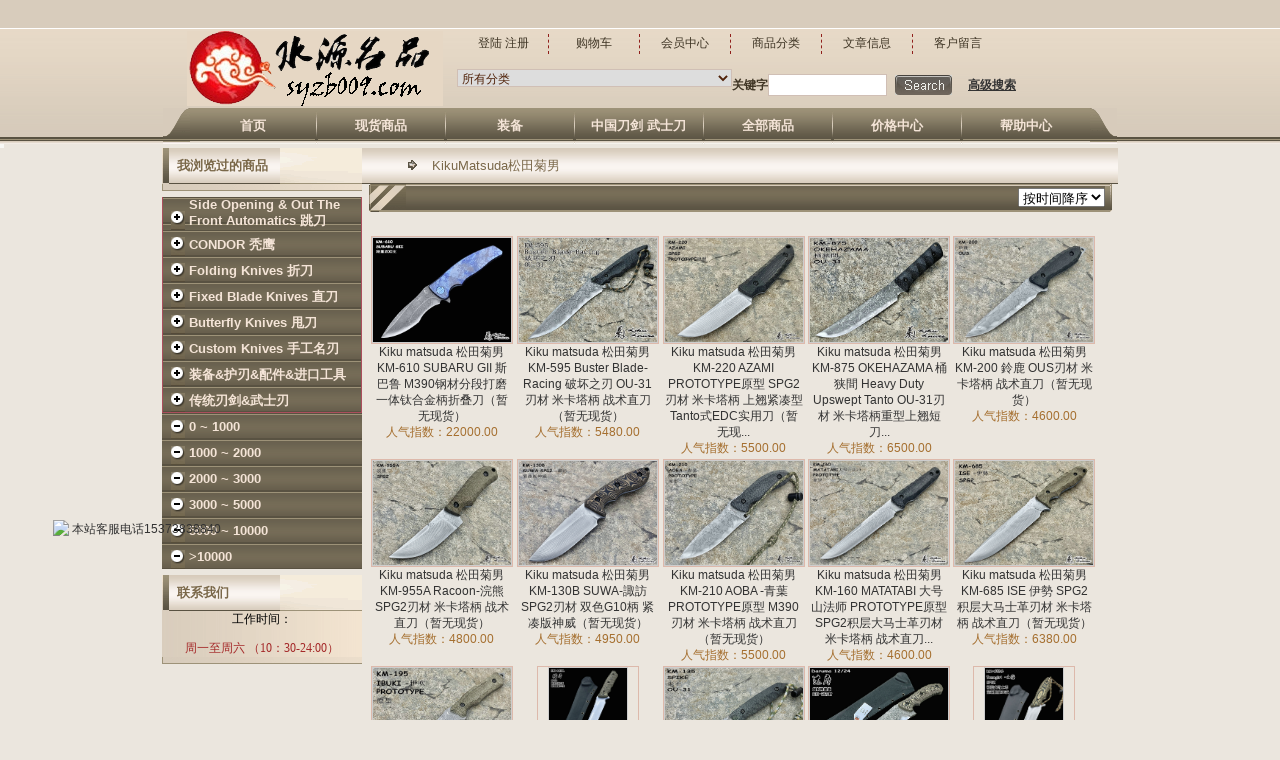

--- FILE ---
content_type: text/html; charset=gb2312
request_url: http://syzb005.com/ListDetails.aspx?ShowType=Brand&ClassID=51
body_size: 80417
content:

<!DOCTYPE HTML PUBLIC "-//W3C//DTD HTML 4.0 Transitional//EN" >
<HTML>
  <HEAD>
		<title> KikuMatsuda松田菊男  - |水源刃物|水源刀剑网|水源名品|水源|世界名刃|户外装备|手工刃|疯狗|微技术|冷钢88k全国总代|武士刃
		</title>
		
		<meta http-equiv="Content-Type" content="text/html; charset=gb2312">
		<meta content="Microsoft Visual Studio .NET 7.1" name="GENERATOR">
		<meta content="C#" name="CODE_LANGUAGE">
		<meta content="JavaScript" name="vs_defaultClientScript">
		<meta content="http://schemas.microsoft.com/intellisense/ie5" name="vs_targetSchema">
		<META name="description" content=" 水源名品|水源刀剑网|水源军品军刃网|名刃收藏|世界名刃|正品名刃|正品刃具|军刃|名刃网|正品刃|武士刃|刃剑|手工刃|巴克|冷钢|卡巴|威廉亨利|蜘蛛|蝴蝶|微技术|松田菊男|佐治武士|微技术|传世家徽|挺进者|超技术|克里斯里夫|CR|关兼常|马国森|极端武力|戈博|奥托|丛林王">
		<META name="keywords" content="水源名品|水源刀剑网|水源军品军刃网|名刃收藏|世界名刃|正品名刃|正品刃具|军刃|名刃网|正品刃|武士刃|刃剑|手工刃|巴克|冷钢|卡巴|威廉亨利|蜘蛛|蝴蝶|微技术|松田菊男|佐治武士|微技术|传世家徽|挺进者|超技术|克里斯里夫|CR|关兼常|马国森|极端武力|戈博|奥托|丛林王">
		<LINK href="Images/TP22/css.css" rel="stylesheet" type=text/css>
  </HEAD>
	<body MS_POSITIONING="GridLayout" bottommargin="0" leftmargin="0" rightmargin="0" topmargin="0">
		
<SCRIPT ID="clientEventHandlersJS" LANGUAGE="javascript">
	<!--

		function window_onload() {
			
		}

		function popUpWindow(URLStr, left, top, width, height)

		{
			var popUpWin=0;
			if(popUpWin)

			{

			if(!popUpWin.closed) popUpWin.close();

			}

			popUpWin = open(URLStr, 'popUpWin', 'toolbar=no,location=no,directories=no,status=no,menubar=no,scrollbars=no,resizable=no,copyhistory=yes,width='+width+',height='+height+',left='+left+', top='+top+',screenX='+left+',screenY='+top+'');
		}
		function window_onunload() {
			
		}

	//-->
</SCRIPT>
<SCRIPT LANGUAGE="javascript" FOR="window" EVENT="onload">
		<!--
			window_onload()
		//-->
</SCRIPT>
<SCRIPT LANGUAGE="javascript" FOR="window" EVENT="onunload">
		<!--
			window_onunload()
		//-->
</SCRIPT>



<table width="100%" border="0" align="center" cellpadding="0" cellspacing="0">
  <tr>
    <td height="29" align="center" background="Images/TP22/top.gif" class="font1">
	<table width="954" border="0" cellspacing="0" cellpadding="0">
      <tr><td align="center">
	<marquee direction="left" scrollamount="5" onMouseOver="this.stop()" onMouseOut="this.start()">
<nobr>
</nobr></marquee>
	</td></tr></table>
	</td>
  </tr>
  <tr>
    <td height="115" align="center" valign="bottom" background="Images/TP22/top2.gif"><table border="0" cellspacing="0" cellpadding="0">
      <tr>
        <td width="239" height="79" ><span id="ctl00_lbLogo"><a href="http://www.syzb009.com/"><IMG src="Images/BnrPic/logo2.bmp"  alt="水源名品网"  border="0"></a></span></td>
        <td width="650" align="right" valign="top"><table width="636" border="0" cellspacing="0" cellpadding="0">
            <tr>
              <td height="30" align="right" valign="middle"><table border="0" cellspacing="0" cellpadding="0">
                  <tr>
                    <td width="90" height="20" align="center" class="font2"> 
				  <a href="Login.aspx"><span class="font11">登陆</span></a> <a href="UserReg.aspx"><span class="font11">注册</span></a> 
				  </td>
                   
                    <td width="90" align="center" class="font2"><a href="Shopping.aspx" ><span class="font11">购物车</span></a></td>
                    <td width="90" align="center" class="font2"><a href="UserCenter.aspx"><span class="font11">会员中心</span></a></td>
                    <td width="90" align="center" class="font2"><a href="Class.aspx"><span class="font11">商品分类</span></a> </td>
					<td width="90" align="center" class="font2"><a href="News.aspx"><span class="font11">文章信息</span></a> </td>
                    <td width="90" align="center"><a href="LeaveWord.aspx"><span class="font11">客户留言</span></a></td>
					 <td width="90" align="center"></td>
                  </tr>
              </table></td>
            </tr>
            <tr>
              <td height="43" align="left" valign="bottom">
			  <!--Form Start-->
			  <form style="BORDER-RIGHT: 0px; PADDING-RIGHT: 0px; BORDER-TOP: 0px; PADDING-LEFT: 0px; PADDING-BOTTOM: 0px; MARGIN: 0px; BORDER-LEFT: 0px; PADDING-TOP: 0px; BORDER-BOTTOM: 0px"
					name="formsearch" action="ListDetails.aspx?ShowType=find" method="post">
			  <table border="0" cellspacing="0" cellpadding="0">
                  <tr>
                    <td width="180" height="20" align="right"><span id="ctl00_lbSelect"><select class=wenbenkuang name='ClassID'><option value='-1'>所有分类</option><option value='160'>Side Opening & Out The Front Automatics 跳刀</option><option value='362'>CONDOR 秃鹰</option><option value='158'>Folding Knives  折刀</option><option value='159'>Fixed Blade Knives 直刀</option><option value='174'>Butterfly Knives 甩刀</option><option value='33'>Custom Knives 手工名刃</option><option value='198'>装备&护刃&配件&进口工具</option><option value='197'>传统刃剑&武士刃</option></select></span>&nbsp;
                    </td>
                    
                    <td width="163" class="font3"><nobr> 关键字<input name="SearchKey" type="text" class="wenbenkuang" size="15" maxlength="30"></nobr></td>
                    <td width="73"><input type="image" src="Images/TP22/bt.gif"  width="57" height="20"  align="absMiddle"	border="0" name="submit" /></td>
                    <td width="100" class="font4"><nobr><A href="Search.aspx">高级搜索</A></td>
                  </tr>
              </table>
			  </form>
			  <!--Form End-->
			  </td>
            </tr>
        </table></td>
      </tr>
    </table>
      <table width="954" border="0" cellpadding="0" cellspacing="0">
        <tr>
          <td width="27" height="36" background="Images/TP22/left.gif">&nbsp;</td>
          <td align="center" background="Images/TP22/navi.gif"><table border="0" cellspacing="0" cellpadding="0">
              <tr>
                <td width="123" height="36" align="center" class="navi"><a href="Index.aspx"><span  class="navi">首页</span></a></td>
                <td width="3" align="center" background="Images/TP22/line.gif"></td>
                <td width="126" align="center" class="navi"><a href="ListDetails.aspx?ShowType=new"><span  class="navi">现货商品</span></a> </td>
                <td width="3" align="center" background="Images/TP22/line.gif"></td>
                <td width="126" align="center" class="navi"><a href="ListDetails.aspx?ShowType=commend"><span  class="navi">装备</span></a></td>
                <td width="3" align="center" background="Images/TP22/line.gif"></td>
                <td width="126" align="center" class="navi"><a href="ListDetails.aspx?ShowType=special"><span  class="navi">中国刀剑 武士刀</span></a></td>
                <td width="3" align="center" background="Images/TP22/line.gif"></td>
                <td width="126" align="center" class="navi"><a href="ListDetails.aspx"><span  class="navi">全部商品</span></a></td>
                <td width="3" align="center" background="Images/TP22/line.gif"></td>
                <td width="126" align="center" class="navi"><a href="Price.aspx"><span  class="navi">价格中心</span></a></td>
                <td width="3" align="center" background="Images/TP22/line.gif"></td>
                <td width="126" align="center" class="navi"><a href="HelpInf.aspx"><span  class="navi">帮助中心</span></a></td>
              </tr>
          </table></td>
          <td width="27" background="Images/TP22/right.gif">&nbsp;</td>
        </tr>
      </table></td>
  </tr>
   <tr>
    <td align="center" valign="top">
		
	</td>
  </tr>
  
</table>


		



<script language="javascript" type="text/javascript"> 
function  getimgsrc(htmlstr){
    var reg=/<img.+?src=('|")?([^'"]+)('|")?(?:\s+|>)/gim;
    var arr = [];
    while(tem=reg.exec(htmlstr)){
        arr.push(tem[2]);
    }
   // return htmlstr;
    //替换后的字符串
    var newstr=arr[0].toString()+"\" style=\"cursor: pointer\" onmouseover=\"this.style.color='#FF6600';return showPopupText()\"";
    newstr+=" onmouseout=\"this.style.color='#333333';return hidePopupText()\"";
    newstr+=" title=\"<img src='"+arr[0].toString()+"'>";
    return htmlstr.toString().replace(arr[0].toString(),newstr);
}


</script>
<script src="Images/PhotoJump.js" type="text/javascript"></script>
<table width="956" border="0" align="center" cellpadding="0" cellspacing="0">
  <tr>
    <td height="4"></td>
    <td width="506"></td>
    <td width="250"></td>
  </tr>
  <tr>
    <td width="200" height="399" align="left" valign="top">
	  

<table width="200" border="0" cellspacing="0" cellpadding="0">
        <tr>
<td width="200" align="right" valign="top"><table width="200" border="0" cellspacing="0" cellpadding="0">
      <tr>
        <td><table width="200" border="0" cellspacing="0" cellpadding="0">
            <tr>
              <td width="7" height="36" background="Images/TP22/red.gif">&nbsp;</td>
              <td width="111" align="left" background="Images/TP22/bar.gif" class="font5">我浏览过的商品</td>
              <td width="82" background="Images/TP22/bar4.gif">&nbsp;</td>
            </tr>
        </table></td>
      </tr>
      <tr>
        <td align="center" background="Images/TP22/bg0.gif">
<table width="180" border="0" cellpadding="0" cellspacing="0"  align="center">
  <tr>
    <td>
		
		
</td>
     </tr>
 </table></td>
      </tr>
      <tr>
        <td height="7" align="center" background="Images/TP22/bottom.gif"></td>
      </tr>
    </table>
            <table width="100%" border="0" cellspacing="0" cellpadding="0">
              <tr>
                <td height="6"></td>
              </tr>
            </table>
            
<SCRIPT>
function showMenu(obj){
//alert()
  var ob = event.srcElement;
  if(ob.tagName == "TD")
  {
  ob = ob.parentNode.childNodes[1].childNodes[0]
  }
  if(ob.tagName == "A")
  {
  ob = ob.parentNode.parentNode.childNodes[1].childNodes[0]
  }
  if(obj.style.display =="")
  {
  obj.style.display = "none"
  ob.src ="Images/TP22/jia1.gif"
  }
  else
  {
  obj.style.display = ""
  ob.src = "Images/TP22/jian1.gif"
  }
}
function ShowMenu()
{ 
  for(intI=110;intI<=111;intI++)
  {
    var a = document.getElementById("tabmenu" + intI);
    var b = document.getElementById("imgmenu" + intI);
    if(a!=null)
    {
    a.style.display = ""
    b.src = "Images/TP22/jian1.gif"
    }
  }
  
  
}

function HideMenu()
{ 
  for(intI=1;intI<=11;intI++)
  {
    var a = document.getElementById("tabmenu" + intI);
    var b = document.getElementById("imgmenu" + intI);
    if(a!=null)
    {
    a.style.display = "none"
    b.src = "Images/TP22/jia1.gif"
    }
  }
  
  
}

function showMenu2(obj){
//alert()
  var ob = event.srcElement;
  if(ob.tagName == "TD")
  {
  ob = ob.parentNode.childNodes[1].childNodes[0]
  }
  if(ob.tagName == "A")
  {
  ob = ob.parentNode.parentNode.childNodes[1].childNodes[0]
  }
  if(obj.style.display =="")
  {
  obj.style.display = "none"
  ob.src ="Images/TP22/jia2.gif"
  }
  else
  {
  obj.style.display = ""
  ob.src = "Images/TP22/jian2.gif"
  }
}
function ShowMenu2()
{ 
  for(intI=110;intI<=111;intI++)
  {
    var a = document.getElementById("tabmenu" + intI);
    var b = document.getElementById("imgmenu" + intI);
    if(a!=null)
    {
    a.style.display = ""
    b.src = "Images/TP22/jian2.gif"
    }
  }
  
  
}

function HideMenu2()
{ 
  for(intI=1;intI<=11;intI++)
  {
    var a = document.getElementById("tabmenu" + intI);
    var b = document.getElementById("imgmenu" + intI);
    if(a!=null)
    {
    a.style.display = "none"
    b.src = "Images/TP22/jia2.gif"
    }
  }
  
  
}
  </SCRIPT>
<table id="ctl01_LeftTwo_ClassNavigate1_dtlClass1" class="sort_frame" cellspacing="0" cellpadding="0" style="background-color:#FCF1E4;width:100%;border-collapse:collapse;">
	<tr>
		<td>
		<table width="198" border="0" cellspacing="0" cellpadding="0" >
	<tr>
	  <td height="26" align="center" valign="bottom" background="Images/TP22/bar5.gif"><table width="190" border="0" cellspacing="0" cellpadding="0">
		  <tr>
			<td width="22" height="20" align="center" valign="bottom"><img id="imgmenu160"  style="CURSOR: hand" onClick="showMenu(tabmenu1601,this)" src="Images/TP22/jia1.gif"/></td>
			<td width="168" align="left" valign="top" class="navi"><a href='ListDetails.aspx?ShowType=class&ClassID=160'><span class="navi">Side Opening & Out The Front Automatics 跳刀</span></a></td>
			
		  </tr>
	  </table></td>
	</tr>
   </table>
		<table cellspacing="0" cellpadding="0" width="100%" border="0" id="tabmenu1601"  style="display:none">
			<tr>
				<td align="center">
					<table id="ctl01_LeftTwo_ClassNavigate1_dtlClass1_dtlClass2_0" cellspacing="0" cellpadding="0" style="border-collapse:collapse;">
			<tr>
				<td>
							<table width="198" border="0" cellspacing="0" cellpadding="0">
							  <tr>
								<td width="29" height="22" align="right" background="Images/TP22/point.gif" class="font8"><img id="imgmenu177"  style="CURSOR: hand" onClick="showMenu2(tabmenu1772,this)" src="Images/TP22/jia2.gif" /></td>
								<td width="161" align="left" background="Images/TP22/point.gif" class="font8"><a href='ListDetails.aspx?ShowType=class&ClassID=177'><span class="font8">Benchmade 蝴蝶</span></a></td>
							  </tr>
							 </table>
							<table cellspacing="0" cellpadding="0" width="156" border="0" id="tabmenu1772" style="display:none">
								<tbody>
									<tr>
										<td  align="left" valign="bottom" class="font8" background="Images/TP22/point.gif"></td>
									</tr>
								</tbody>
							</table>
							</td>
			</tr><tr>
				<td>
							<table width="198" border="0" cellspacing="0" cellpadding="0">
							  <tr>
								<td width="29" height="22" align="right" background="Images/TP22/point.gif" class="font8"><img id="imgmenu296"  style="CURSOR: hand" onClick="showMenu2(tabmenu2962,this)" src="Images/TP22/jia2.gif" /></td>
								<td width="161" align="left" background="Images/TP22/point.gif" class="font8"><a href='ListDetails.aspx?ShowType=class&ClassID=296'><span class="font8">Mikov 麦克罗</span></a></td>
							  </tr>
							 </table>
							<table cellspacing="0" cellpadding="0" width="156" border="0" id="tabmenu2962" style="display:none">
								<tbody>
									<tr>
										<td  align="left" valign="bottom" class="font8" background="Images/TP22/point.gif"></td>
									</tr>
								</tbody>
							</table>
							</td>
			</tr><tr>
				<td>
							<table width="198" border="0" cellspacing="0" cellpadding="0">
							  <tr>
								<td width="29" height="22" align="right" background="Images/TP22/point.gif" class="font8"><img id="imgmenu352"  style="CURSOR: hand" onClick="showMenu2(tabmenu3522,this)" src="Images/TP22/jia2.gif" /></td>
								<td width="161" align="left" background="Images/TP22/point.gif" class="font8"><a href='ListDetails.aspx?ShowType=class&ClassID=352'><span class="font8">Extrema Ratio 极端武力</span></a></td>
							  </tr>
							 </table>
							<table cellspacing="0" cellpadding="0" width="156" border="0" id="tabmenu3522" style="display:none">
								<tbody>
									<tr>
										<td  align="left" valign="bottom" class="font8" background="Images/TP22/point.gif"></td>
									</tr>
								</tbody>
							</table>
							</td>
			</tr><tr>
				<td>
							<table width="198" border="0" cellspacing="0" cellpadding="0">
							  <tr>
								<td width="29" height="22" align="right" background="Images/TP22/point.gif" class="font8"><img id="imgmenu303"  style="CURSOR: hand" onClick="showMenu2(tabmenu3032,this)" src="Images/TP22/jia2.gif" /></td>
								<td width="161" align="left" background="Images/TP22/point.gif" class="font8"><a href='ListDetails.aspx?ShowType=class&ClassID=303'><span class="font8">D Rocket Designs 火箭</span></a></td>
							  </tr>
							 </table>
							<table cellspacing="0" cellpadding="0" width="156" border="0" id="tabmenu3032" style="display:none">
								<tbody>
									<tr>
										<td  align="left" valign="bottom" class="font8" background="Images/TP22/point.gif"></td>
									</tr>
								</tbody>
							</table>
							</td>
			</tr><tr>
				<td>
							<table width="198" border="0" cellspacing="0" cellpadding="0">
							  <tr>
								<td width="29" height="22" align="right" background="Images/TP22/point.gif" class="font8"><img id="imgmenu302"  style="CURSOR: hand" onClick="showMenu2(tabmenu3022,this)" src="Images/TP22/jia2.gif" /></td>
								<td width="161" align="left" background="Images/TP22/point.gif" class="font8"><a href='ListDetails.aspx?ShowType=class&ClassID=302'><span class="font8">AGA Campolin</span></a></td>
							  </tr>
							 </table>
							<table cellspacing="0" cellpadding="0" width="156" border="0" id="tabmenu3022" style="display:none">
								<tbody>
									<tr>
										<td  align="left" valign="bottom" class="font8" background="Images/TP22/point.gif"></td>
									</tr>
								</tbody>
							</table>
							</td>
			</tr><tr>
				<td>
							<table width="198" border="0" cellspacing="0" cellpadding="0">
							  <tr>
								<td width="29" height="22" align="right" background="Images/TP22/point.gif" class="font8"><img id="imgmenu69"  style="CURSOR: hand" onClick="showMenu2(tabmenu692,this)" src="Images/TP22/jia2.gif" /></td>
								<td width="161" align="left" background="Images/TP22/point.gif" class="font8"><a href='ListDetails.aspx?ShowType=class&ClassID=69'><span class="font8">Microtech 微技术</span></a></td>
							  </tr>
							 </table>
							<table cellspacing="0" cellpadding="0" width="156" border="0" id="tabmenu692" style="display:none">
								<tbody>
									<tr>
										<td  align="left" valign="bottom" class="font8" background="Images/TP22/point.gif"><table id="ctl01_LeftTwo_ClassNavigate1_dtlClass1_dtlClass2_0_dtlClass3_5" cellspacing="0" cellpadding="0" style="border-collapse:collapse;">
					<tr>
						<td>
													<table width="198" border="0" cellspacing="0" cellpadding="1">
  <tr>
	<td height="20" align="right"  class="font8" width="28">&nbsp;</td>
	<td align="left"  ><a href='ListDetails.aspx?ShowType=class&ClassID=276' ><span class="font8">Cobra 眼镜蛇</span></a></td>
  </tr>
</table>
												</td>
					</tr><tr>
						<td>
													<table width="198" border="0" cellspacing="0" cellpadding="1">
  <tr>
	<td height="20" align="right"  class="font8" width="28">&nbsp;</td>
	<td align="left"  ><a href='ListDetails.aspx?ShowType=class&ClassID=283' ><span class="font8">Venomtech 毒液</span></a></td>
  </tr>
</table>
												</td>
					</tr><tr>
						<td>
													<table width="198" border="0" cellspacing="0" cellpadding="1">
  <tr>
	<td height="20" align="right"  class="font8" width="28">&nbsp;</td>
	<td align="left"  ><a href='ListDetails.aspx?ShowType=class&ClassID=215' ><span class="font8">Troodon 伤齿龙</span></a></td>
  </tr>
</table>
												</td>
					</tr><tr>
						<td>
													<table width="198" border="0" cellspacing="0" cellpadding="1">
  <tr>
	<td height="20" align="right"  class="font8" width="28">&nbsp;</td>
	<td align="left"  ><a href='ListDetails.aspx?ShowType=class&ClassID=223' ><span class="font8">Custom / Rare 手工/稀有</span></a></td>
  </tr>
</table>
												</td>
					</tr><tr>
						<td>
													<table width="198" border="0" cellspacing="0" cellpadding="1">
  <tr>
	<td height="20" align="right"  class="font8" width="28">&nbsp;</td>
	<td align="left"  ><a href='ListDetails.aspx?ShowType=class&ClassID=208' ><span class="font8">Combat Troodon 战术恐龙</span></a></td>
  </tr>
</table>
												</td>
					</tr><tr>
						<td>
													<table width="198" border="0" cellspacing="0" cellpadding="1">
  <tr>
	<td height="20" align="right"  class="font8" width="28">&nbsp;</td>
	<td align="left"  ><a href='ListDetails.aspx?ShowType=class&ClassID=350' ><span class="font8">Dirac狄拉克</span></a></td>
  </tr>
</table>
												</td>
					</tr><tr>
						<td>
													<table width="198" border="0" cellspacing="0" cellpadding="1">
  <tr>
	<td height="20" align="right"  class="font8" width="28">&nbsp;</td>
	<td align="left"  ><a href='ListDetails.aspx?ShowType=class&ClassID=336' ><span class="font8">Stitch</span></a></td>
  </tr>
</table>
												</td>
					</tr><tr>
						<td>
													<table width="198" border="0" cellspacing="0" cellpadding="1">
  <tr>
	<td height="20" align="right"  class="font8" width="28">&nbsp;</td>
	<td align="left"  ><a href='ListDetails.aspx?ShowType=class&ClassID=354' ><span class="font8">Brachial-Auto</span></a></td>
  </tr>
</table>
												</td>
					</tr><tr>
						<td>
													<table width="198" border="0" cellspacing="0" cellpadding="1">
  <tr>
	<td height="20" align="right"  class="font8" width="28">&nbsp;</td>
	<td align="left"  ><a href='ListDetails.aspx?ShowType=class&ClassID=361' ><span class="font8">Dirac Delta 狄拉克三角洲</span></a></td>
  </tr>
</table>
												</td>
					</tr><tr>
						<td>
													<table width="198" border="0" cellspacing="0" cellpadding="1">
  <tr>
	<td height="20" align="right"  class="font8" width="28">&nbsp;</td>
	<td align="left"  ><a href='ListDetails.aspx?ShowType=class&ClassID=342' ><span class="font8">Troodon Mini 迷你伤齿龙</span></a></td>
  </tr>
</table>
												</td>
					</tr><tr>
						<td>
													<table width="198" border="0" cellspacing="0" cellpadding="1">
  <tr>
	<td height="20" align="right"  class="font8" width="28">&nbsp;</td>
	<td align="left"  ><a href='ListDetails.aspx?ShowType=class&ClassID=347' ><span class="font8">Hera 赫拉女神</span></a></td>
  </tr>
</table>
												</td>
					</tr><tr>
						<td>
													<table width="198" border="0" cellspacing="0" cellpadding="1">
  <tr>
	<td height="20" align="right"  class="font8" width="28">&nbsp;</td>
	<td align="left"  ><a href='ListDetails.aspx?ShowType=class&ClassID=325' ><span class="font8">Hawk Auto鹰爪侧跳</span></a></td>
  </tr>
</table>
												</td>
					</tr><tr>
						<td>
													<table width="198" border="0" cellspacing="0" cellpadding="1">
  <tr>
	<td height="20" align="right"  class="font8" width="28">&nbsp;</td>
	<td align="left"  ><a href='ListDetails.aspx?ShowType=class&ClassID=322' ><span class="font8">UTX-85</span></a></td>
  </tr>
</table>
												</td>
					</tr><tr>
						<td>
													<table width="198" border="0" cellspacing="0" cellpadding="1">
  <tr>
	<td height="20" align="right"  class="font8" width="28">&nbsp;</td>
	<td align="left"  ><a href='ListDetails.aspx?ShowType=class&ClassID=318' ><span class="font8">Exocet 飞鱼</span></a></td>
  </tr>
</table>
												</td>
					</tr><tr>
						<td>
													<table width="198" border="0" cellspacing="0" cellpadding="1">
  <tr>
	<td height="20" align="right"  class="font8" width="28">&nbsp;</td>
	<td align="left"  ><a href='ListDetails.aspx?ShowType=class&ClassID=317' ><span class="font8">Socom Elite Auto</span></a></td>
  </tr>
</table>
												</td>
					</tr><tr>
						<td>
													<table width="198" border="0" cellspacing="0" cellpadding="1">
  <tr>
	<td height="20" align="right"  class="font8" width="28">&nbsp;</td>
	<td align="left"  ><a href='ListDetails.aspx?ShowType=class&ClassID=326' ><span class="font8">Cypher 神秘暗格</span></a></td>
  </tr>
</table>
												</td>
					</tr><tr>
						<td>
													<table width="198" border="0" cellspacing="0" cellpadding="1">
  <tr>
	<td height="20" align="right"  class="font8" width="28">&nbsp;</td>
	<td align="left"  ><a href='ListDetails.aspx?ShowType=class&ClassID=209' ><span class="font8">Daytona 代托纳</span></a></td>
  </tr>
</table>
												</td>
					</tr><tr>
						<td>
													<table width="198" border="0" cellspacing="0" cellpadding="1">
  <tr>
	<td height="20" align="right"  class="font8" width="28">&nbsp;</td>
	<td align="left"  ><a href='ListDetails.aspx?ShowType=class&ClassID=210' ><span class="font8">Element 元素</span></a></td>
  </tr>
</table>
												</td>
					</tr><tr>
						<td>
													<table width="198" border="0" cellspacing="0" cellpadding="1">
  <tr>
	<td height="20" align="right"  class="font8" width="28">&nbsp;</td>
	<td align="left"  ><a href='ListDetails.aspx?ShowType=class&ClassID=211' ><span class="font8">Halo</span></a></td>
  </tr>
</table>
												</td>
					</tr><tr>
						<td>
													<table width="198" border="0" cellspacing="0" cellpadding="1">
  <tr>
	<td height="20" align="right"  class="font8" width="28">&nbsp;</td>
	<td align="left"  ><a href='ListDetails.aspx?ShowType=class&ClassID=213' ><span class="font8">Nemesis 复仇女神</span></a></td>
  </tr>
</table>
												</td>
					</tr><tr>
						<td>
													<table width="198" border="0" cellspacing="0" cellpadding="1">
  <tr>
	<td height="20" align="right"  class="font8" width="28">&nbsp;</td>
	<td align="left"  ><a href='ListDetails.aspx?ShowType=class&ClassID=214' ><span class="font8">Scarab 圣甲虫</span></a></td>
  </tr>
</table>
												</td>
					</tr><tr>
						<td>
													<table width="198" border="0" cellspacing="0" cellpadding="1">
  <tr>
	<td height="20" align="right"  class="font8" width="28">&nbsp;</td>
	<td align="left"  ><a href='ListDetails.aspx?ShowType=class&ClassID=212' ><span class="font8">Makora 圣蚂蚁</span></a></td>
  </tr>
</table>
												</td>
					</tr><tr>
						<td>
													<table width="198" border="0" cellspacing="0" cellpadding="1">
  <tr>
	<td height="20" align="right"  class="font8" width="28">&nbsp;</td>
	<td align="left"  ><a href='ListDetails.aspx?ShowType=class&ClassID=216' ><span class="font8">Ultratech 超智</span></a></td>
  </tr>
</table>
												</td>
					</tr><tr>
						<td>
													<table width="198" border="0" cellspacing="0" cellpadding="1">
  <tr>
	<td height="20" align="right"  class="font8" width="28">&nbsp;</td>
	<td align="left"  ><a href='ListDetails.aspx?ShowType=class&ClassID=217' ><span class="font8">UTX-70</span></a></td>
  </tr>
</table>
												</td>
					</tr><tr>
						<td>
													<table width="198" border="0" cellspacing="0" cellpadding="1">
  <tr>
	<td height="20" align="right"  class="font8" width="28">&nbsp;</td>
	<td align="left"  ><a href='ListDetails.aspx?ShowType=class&ClassID=218' ><span class="font8">Kestrel 红隼</span></a></td>
  </tr>
</table>
												</td>
					</tr><tr>
						<td>
													<table width="198" border="0" cellspacing="0" cellpadding="1">
  <tr>
	<td height="20" align="right"  class="font8" width="28">&nbsp;</td>
	<td align="left"  ><a href='ListDetails.aspx?ShowType=class&ClassID=219' ><span class="font8">LUDT</span></a></td>
  </tr>
</table>
												</td>
					</tr><tr>
						<td>
													<table width="198" border="0" cellspacing="0" cellpadding="1">
  <tr>
	<td height="20" align="right"  class="font8" width="28">&nbsp;</td>
	<td align="left"  ><a href='ListDetails.aspx?ShowType=class&ClassID=220' ><span class="font8">Select Fire 消防员</span></a></td>
  </tr>
</table>
												</td>
					</tr><tr>
						<td>
													<table width="198" border="0" cellspacing="0" cellpadding="1">
  <tr>
	<td height="20" align="right"  class="font8" width="28">&nbsp;</td>
	<td align="left"  ><a href='ListDetails.aspx?ShowType=class&ClassID=222' ><span class="font8">LCC</span></a></td>
  </tr>
</table>
												</td>
					</tr>
				</table></td>
									</tr>
								</tbody>
							</table>
							</td>
			</tr><tr>
				<td>
							<table width="198" border="0" cellspacing="0" cellpadding="0">
							  <tr>
								<td width="29" height="22" align="right" background="Images/TP22/point.gif" class="font8"><img id="imgmenu60"  style="CURSOR: hand" onClick="showMenu2(tabmenu602,this)" src="Images/TP22/jia2.gif" /></td>
								<td width="161" align="left" background="Images/TP22/point.gif" class="font8"><a href='ListDetails.aspx?ShowType=class&ClassID=60'><span class="font8">ProTech 超技术</span></a></td>
							  </tr>
							 </table>
							<table cellspacing="0" cellpadding="0" width="156" border="0" id="tabmenu602" style="display:none">
								<tbody>
									<tr>
										<td  align="left" valign="bottom" class="font8" background="Images/TP22/point.gif"><table id="ctl01_LeftTwo_ClassNavigate1_dtlClass1_dtlClass2_0_dtlClass3_6" cellspacing="0" cellpadding="0" style="border-collapse:collapse;">
					<tr>
						<td>
													<table width="198" border="0" cellspacing="0" cellpadding="1">
  <tr>
	<td height="20" align="right"  class="font8" width="28">&nbsp;</td>
	<td align="left"  ><a href='ListDetails.aspx?ShowType=class&ClassID=226' ><span class="font8">Brend 布兰登</span></a></td>
  </tr>
</table>
												</td>
					</tr><tr>
						<td>
													<table width="198" border="0" cellspacing="0" cellpadding="1">
  <tr>
	<td height="20" align="right"  class="font8" width="28">&nbsp;</td>
	<td align="left"  ><a href='ListDetails.aspx?ShowType=class&ClassID=227' ><span class="font8">The Don</span></a></td>
  </tr>
</table>
												</td>
					</tr><tr>
						<td>
													<table width="198" border="0" cellspacing="0" cellpadding="1">
  <tr>
	<td height="20" align="right"  class="font8" width="28">&nbsp;</td>
	<td align="left"  ><a href='ListDetails.aspx?ShowType=class&ClassID=228' ><span class="font8">Doru</span></a></td>
  </tr>
</table>
												</td>
					</tr><tr>
						<td>
													<table width="198" border="0" cellspacing="0" cellpadding="1">
  <tr>
	<td height="20" align="right"  class="font8" width="28">&nbsp;</td>
	<td align="left"  ><a href='ListDetails.aspx?ShowType=class&ClassID=229' ><span class="font8">Emerson CQC-7</span></a></td>
  </tr>
</table>
												</td>
					</tr><tr>
						<td>
													<table width="198" border="0" cellspacing="0" cellpadding="1">
  <tr>
	<td height="20" align="right"  class="font8" width="28">&nbsp;</td>
	<td align="left"  ><a href='ListDetails.aspx?ShowType=class&ClassID=230' ><span class="font8">Godfather 教父</span></a></td>
  </tr>
</table>
												</td>
					</tr><tr>
						<td>
													<table width="198" border="0" cellspacing="0" cellpadding="1">
  <tr>
	<td height="20" align="right"  class="font8" width="28">&nbsp;</td>
	<td align="left"  ><a href='ListDetails.aspx?ShowType=class&ClassID=231' ><span class="font8">Godson 圣子</span></a></td>
  </tr>
</table>
												</td>
					</tr><tr>
						<td>
													<table width="198" border="0" cellspacing="0" cellpadding="1">
  <tr>
	<td height="20" align="right"  class="font8" width="28">&nbsp;</td>
	<td align="left"  ><a href='ListDetails.aspx?ShowType=class&ClassID=232' ><span class="font8">Runt 鲁特</span></a></td>
  </tr>
</table>
												</td>
					</tr><tr>
						<td>
													<table width="198" border="0" cellspacing="0" cellpadding="1">
  <tr>
	<td height="20" align="right"  class="font8" width="28">&nbsp;</td>
	<td align="left"  ><a href='ListDetails.aspx?ShowType=class&ClassID=233' ><span class="font8">Tactical Response 战术响应</span></a></td>
  </tr>
</table>
												</td>
					</tr><tr>
						<td>
													<table width="198" border="0" cellspacing="0" cellpadding="1">
  <tr>
	<td height="20" align="right"  class="font8" width="28">&nbsp;</td>
	<td align="left"  ><a href='ListDetails.aspx?ShowType=class&ClassID=236' ><span class="font8">Newport</span></a></td>
  </tr>
</table>
												</td>
					</tr><tr>
						<td>
													<table width="198" border="0" cellspacing="0" cellpadding="1">
  <tr>
	<td height="20" align="right"  class="font8" width="28">&nbsp;</td>
	<td align="left"  ><a href='ListDetails.aspx?ShowType=class&ClassID=235' ><span class="font8">Tantilla 塔迪拉</span></a></td>
  </tr>
</table>
												</td>
					</tr><tr>
						<td>
													<table width="198" border="0" cellspacing="0" cellpadding="1">
  <tr>
	<td height="20" align="right"  class="font8" width="28">&nbsp;</td>
	<td align="left"  ><a href='ListDetails.aspx?ShowType=class&ClassID=234' ><span class="font8">Dark Angel 黑夜天使</span></a></td>
  </tr>
</table>
												</td>
					</tr>
				</table></td>
									</tr>
								</tbody>
							</table>
							</td>
			</tr>
		</table>
				</td>
			</tr>
		</table>
	
</td>
	</tr><tr>
		<td>
		<table width="198" border="0" cellspacing="0" cellpadding="0" >
	<tr>
	  <td height="26" align="center" valign="bottom" background="Images/TP22/bar5.gif"><table width="190" border="0" cellspacing="0" cellpadding="0">
		  <tr>
			<td width="22" height="20" align="center" valign="bottom"><img id="imgmenu362"  style="CURSOR: hand" onClick="showMenu(tabmenu3621,this)" src="Images/TP22/jia1.gif"/></td>
			<td width="168" align="left" valign="top" class="navi"><a href='ListDetails.aspx?ShowType=class&ClassID=362'><span class="navi">CONDOR 秃鹰</span></a></td>
			
		  </tr>
	  </table></td>
	</tr>
   </table>
		<table cellspacing="0" cellpadding="0" width="100%" border="0" id="tabmenu3621"  style="display:none">
			<tr>
				<td align="center">
					
				</td>
			</tr>
		</table>
	
</td>
	</tr><tr>
		<td>
		<table width="198" border="0" cellspacing="0" cellpadding="0" >
	<tr>
	  <td height="26" align="center" valign="bottom" background="Images/TP22/bar5.gif"><table width="190" border="0" cellspacing="0" cellpadding="0">
		  <tr>
			<td width="22" height="20" align="center" valign="bottom"><img id="imgmenu158"  style="CURSOR: hand" onClick="showMenu(tabmenu1581,this)" src="Images/TP22/jia1.gif"/></td>
			<td width="168" align="left" valign="top" class="navi"><a href='ListDetails.aspx?ShowType=class&ClassID=158'><span class="navi"><b>Folding Knives  折刀</b></span></a></td>
			
		  </tr>
	  </table></td>
	</tr>
   </table>
		<table cellspacing="0" cellpadding="0" width="100%" border="0" id="tabmenu1581"  style="display:none">
			<tr>
				<td align="center">
					<table id="ctl01_LeftTwo_ClassNavigate1_dtlClass1_dtlClass2_2" cellspacing="0" cellpadding="0" style="border-collapse:collapse;">
			<tr>
				<td>
							<table width="198" border="0" cellspacing="0" cellpadding="0">
							  <tr>
								<td width="29" height="22" align="right" background="Images/TP22/point.gif" class="font8"><img id="imgmenu297"  style="CURSOR: hand" onClick="showMenu2(tabmenu2972,this)" src="Images/TP22/jia2.gif" /></td>
								<td width="161" align="left" background="Images/TP22/point.gif" class="font8"><a href='ListDetails.aspx?ShowType=class&ClassID=297'><span class="font8">Quartermaster美国军需官</span></a></td>
							  </tr>
							 </table>
							<table cellspacing="0" cellpadding="0" width="156" border="0" id="tabmenu2972" style="display:none">
								<tbody>
									<tr>
										<td  align="left" valign="bottom" class="font8" background="Images/TP22/point.gif"></td>
									</tr>
								</tbody>
							</table>
							</td>
			</tr><tr>
				<td>
							<table width="198" border="0" cellspacing="0" cellpadding="0">
							  <tr>
								<td width="29" height="22" align="right" background="Images/TP22/point.gif" class="font8"><img id="imgmenu292"  style="CURSOR: hand" onClick="showMenu2(tabmenu2922,this)" src="Images/TP22/jia2.gif" /></td>
								<td width="161" align="left" background="Images/TP22/point.gif" class="font8"><a href='ListDetails.aspx?ShowType=class&ClassID=292'><span class="font8">RIKE</span></a></td>
							  </tr>
							 </table>
							<table cellspacing="0" cellpadding="0" width="156" border="0" id="tabmenu2922" style="display:none">
								<tbody>
									<tr>
										<td  align="left" valign="bottom" class="font8" background="Images/TP22/point.gif"></td>
									</tr>
								</tbody>
							</table>
							</td>
			</tr><tr>
				<td>
							<table width="198" border="0" cellspacing="0" cellpadding="0">
							  <tr>
								<td width="29" height="22" align="right" background="Images/TP22/point.gif" class="font8"><img id="imgmenu241"  style="CURSOR: hand" onClick="showMenu2(tabmenu2412,this)" src="Images/TP22/jia2.gif" /></td>
								<td width="161" align="left" background="Images/TP22/point.gif" class="font8"><a href='ListDetails.aspx?ShowType=class&ClassID=241'><span class="font8">MOD</span></a></td>
							  </tr>
							 </table>
							<table cellspacing="0" cellpadding="0" width="156" border="0" id="tabmenu2412" style="display:none">
								<tbody>
									<tr>
										<td  align="left" valign="bottom" class="font8" background="Images/TP22/point.gif"></td>
									</tr>
								</tbody>
							</table>
							</td>
			</tr><tr>
				<td>
							<table width="198" border="0" cellspacing="0" cellpadding="0">
							  <tr>
								<td width="29" height="22" align="right" background="Images/TP22/point.gif" class="font8"><img id="imgmenu199"  style="CURSOR: hand" onClick="showMenu2(tabmenu1992,this)" src="Images/TP22/jia2.gif" /></td>
								<td width="161" align="left" background="Images/TP22/point.gif" class="font8"><a href='ListDetails.aspx?ShowType=class&ClassID=199'><span class="font8">Iain Sinclair 伊恩 辛克莱</span></a></td>
							  </tr>
							 </table>
							<table cellspacing="0" cellpadding="0" width="156" border="0" id="tabmenu1992" style="display:none">
								<tbody>
									<tr>
										<td  align="left" valign="bottom" class="font8" background="Images/TP22/point.gif"></td>
									</tr>
								</tbody>
							</table>
							</td>
			</tr><tr>
				<td>
							<table width="198" border="0" cellspacing="0" cellpadding="0">
							  <tr>
								<td width="29" height="22" align="right" background="Images/TP22/point.gif" class="font8"><img id="imgmenu332"  style="CURSOR: hand" onClick="showMenu2(tabmenu3322,this)" src="Images/TP22/jia2.gif" /></td>
								<td width="161" align="left" background="Images/TP22/point.gif" class="font8"><a href='ListDetails.aspx?ShowType=class&ClassID=332'><span class="font8">GT Knife</span></a></td>
							  </tr>
							 </table>
							<table cellspacing="0" cellpadding="0" width="156" border="0" id="tabmenu3322" style="display:none">
								<tbody>
									<tr>
										<td  align="left" valign="bottom" class="font8" background="Images/TP22/point.gif"></td>
									</tr>
								</tbody>
							</table>
							</td>
			</tr><tr>
				<td>
							<table width="198" border="0" cellspacing="0" cellpadding="0">
							  <tr>
								<td width="29" height="22" align="right" background="Images/TP22/point.gif" class="font8"><img id="imgmenu358"  style="CURSOR: hand" onClick="showMenu2(tabmenu3582,this)" src="Images/TP22/jia2.gif" /></td>
								<td width="161" align="left" background="Images/TP22/point.gif" class="font8"><a href='ListDetails.aspx?ShowType=class&ClassID=358'><span class="font8">Hinderer Knives 辛德勒</span></a></td>
							  </tr>
							 </table>
							<table cellspacing="0" cellpadding="0" width="156" border="0" id="tabmenu3582" style="display:none">
								<tbody>
									<tr>
										<td  align="left" valign="bottom" class="font8" background="Images/TP22/point.gif"></td>
									</tr>
								</tbody>
							</table>
							</td>
			</tr><tr>
				<td>
							<table width="198" border="0" cellspacing="0" cellpadding="0">
							  <tr>
								<td width="29" height="22" align="right" background="Images/TP22/point.gif" class="font8"><img id="imgmenu298"  style="CURSOR: hand" onClick="showMenu2(tabmenu2982,this)" src="Images/TP22/jia2.gif" /></td>
								<td width="161" align="left" background="Images/TP22/point.gif" class="font8"><a href='ListDetails.aspx?ShowType=class&ClassID=298'><span class="font8">FOX 意大利狐狸</span></a></td>
							  </tr>
							 </table>
							<table cellspacing="0" cellpadding="0" width="156" border="0" id="tabmenu2982" style="display:none">
								<tbody>
									<tr>
										<td  align="left" valign="bottom" class="font8" background="Images/TP22/point.gif"></td>
									</tr>
								</tbody>
							</table>
							</td>
			</tr><tr>
				<td>
							<table width="198" border="0" cellspacing="0" cellpadding="0">
							  <tr>
								<td width="29" height="22" align="right" background="Images/TP22/point.gif" class="font8"><img id="imgmenu360"  style="CURSOR: hand" onClick="showMenu2(tabmenu3602,this)" src="Images/TP22/jia2.gif" /></td>
								<td width="161" align="left" background="Images/TP22/point.gif" class="font8"><a href='ListDetails.aspx?ShowType=class&ClassID=360'><span class="font8">CASE</span></a></td>
							  </tr>
							 </table>
							<table cellspacing="0" cellpadding="0" width="156" border="0" id="tabmenu3602" style="display:none">
								<tbody>
									<tr>
										<td  align="left" valign="bottom" class="font8" background="Images/TP22/point.gif"></td>
									</tr>
								</tbody>
							</table>
							</td>
			</tr><tr>
				<td>
							<table width="198" border="0" cellspacing="0" cellpadding="0">
							  <tr>
								<td width="29" height="22" align="right" background="Images/TP22/point.gif" class="font8"><img id="imgmenu313"  style="CURSOR: hand" onClick="showMenu2(tabmenu3132,this)" src="Images/TP22/jia2.gif" /></td>
								<td width="161" align="left" background="Images/TP22/point.gif" class="font8"><a href='ListDetails.aspx?ShowType=class&ClassID=313'><span class="font8">Kikusui 関菊水</span></a></td>
							  </tr>
							 </table>
							<table cellspacing="0" cellpadding="0" width="156" border="0" id="tabmenu3132" style="display:none">
								<tbody>
									<tr>
										<td  align="left" valign="bottom" class="font8" background="Images/TP22/point.gif"></td>
									</tr>
								</tbody>
							</table>
							</td>
			</tr><tr>
				<td>
							<table width="198" border="0" cellspacing="0" cellpadding="0">
							  <tr>
								<td width="29" height="22" align="right" background="Images/TP22/point.gif" class="font8"><img id="imgmenu312"  style="CURSOR: hand" onClick="showMenu2(tabmenu3122,this)" src="Images/TP22/jia2.gif" /></td>
								<td width="161" align="left" background="Images/TP22/point.gif" class="font8"><a href='ListDetails.aspx?ShowType=class&ClassID=312'><span class="font8">Eickhorn-Solingen 德国索林根</span></a></td>
							  </tr>
							 </table>
							<table cellspacing="0" cellpadding="0" width="156" border="0" id="tabmenu3122" style="display:none">
								<tbody>
									<tr>
										<td  align="left" valign="bottom" class="font8" background="Images/TP22/point.gif"></td>
									</tr>
								</tbody>
							</table>
							</td>
			</tr><tr>
				<td>
							<table width="198" border="0" cellspacing="0" cellpadding="0">
							  <tr>
								<td width="29" height="22" align="right" background="Images/TP22/point.gif" class="font8"><img id="imgmenu310"  style="CURSOR: hand" onClick="showMenu2(tabmenu3102,this)" src="Images/TP22/jia2.gif" /></td>
								<td width="161" align="left" background="Images/TP22/point.gif" class="font8"><a href='ListDetails.aspx?ShowType=class&ClassID=310'><span class="font8">Bastinelli Knives 巴斯蒂内利</span></a></td>
							  </tr>
							 </table>
							<table cellspacing="0" cellpadding="0" width="156" border="0" id="tabmenu3102" style="display:none">
								<tbody>
									<tr>
										<td  align="left" valign="bottom" class="font8" background="Images/TP22/point.gif"></td>
									</tr>
								</tbody>
							</table>
							</td>
			</tr><tr>
				<td>
							<table width="198" border="0" cellspacing="0" cellpadding="0">
							  <tr>
								<td width="29" height="22" align="right" background="Images/TP22/point.gif" class="font8"><img id="imgmenu328"  style="CURSOR: hand" onClick="showMenu2(tabmenu3282,this)" src="Images/TP22/jia2.gif" /></td>
								<td width="161" align="left" background="Images/TP22/point.gif" class="font8"><a href='ListDetails.aspx?ShowType=class&ClassID=328'><span class="font8">ESEE</span></a></td>
							  </tr>
							 </table>
							<table cellspacing="0" cellpadding="0" width="156" border="0" id="tabmenu3282" style="display:none">
								<tbody>
									<tr>
										<td  align="left" valign="bottom" class="font8" background="Images/TP22/point.gif"></td>
									</tr>
								</tbody>
							</table>
							</td>
			</tr><tr>
				<td>
							<table width="198" border="0" cellspacing="0" cellpadding="0">
							  <tr>
								<td width="29" height="22" align="right" background="Images/TP22/point.gif" class="font8"><img id="imgmenu122"  style="CURSOR: hand" onClick="showMenu2(tabmenu1222,this)" src="Images/TP22/jia2.gif" /></td>
								<td width="161" align="left" background="Images/TP22/point.gif" class="font8"><a href='ListDetails.aspx?ShowType=class&ClassID=122'><span class="font8"><b>A.R.S 攻击.救援.生存</b></span></a></td>
							  </tr>
							 </table>
							<table cellspacing="0" cellpadding="0" width="156" border="0" id="tabmenu1222" style="display:none">
								<tbody>
									<tr>
										<td  align="left" valign="bottom" class="font8" background="Images/TP22/point.gif"></td>
									</tr>
								</tbody>
							</table>
							</td>
			</tr><tr>
				<td>
							<table width="198" border="0" cellspacing="0" cellpadding="0">
							  <tr>
								<td width="29" height="22" align="right" background="Images/TP22/point.gif" class="font8"><img id="imgmenu41"  style="CURSOR: hand" onClick="showMenu2(tabmenu412,this)" src="Images/TP22/jia2.gif" /></td>
								<td width="161" align="left" background="Images/TP22/point.gif" class="font8"><a href='ListDetails.aspx?ShowType=class&ClassID=41'><span class="font8"><b>Al Mar 马国森</b></span></a></td>
							  </tr>
							 </table>
							<table cellspacing="0" cellpadding="0" width="156" border="0" id="tabmenu412" style="display:none">
								<tbody>
									<tr>
										<td  align="left" valign="bottom" class="font8" background="Images/TP22/point.gif"></td>
									</tr>
								</tbody>
							</table>
							</td>
			</tr><tr>
				<td>
							<table width="198" border="0" cellspacing="0" cellpadding="0">
							  <tr>
								<td width="29" height="22" align="right" background="Images/TP22/point.gif" class="font8"><img id="imgmenu40"  style="CURSOR: hand" onClick="showMenu2(tabmenu402,this)" src="Images/TP22/jia2.gif" /></td>
								<td width="161" align="left" background="Images/TP22/point.gif" class="font8"><a href='ListDetails.aspx?ShowType=class&ClassID=40'><span class="font8"><b>BlackHawk 黑鹰</b></span></a></td>
							  </tr>
							 </table>
							<table cellspacing="0" cellpadding="0" width="156" border="0" id="tabmenu402" style="display:none">
								<tbody>
									<tr>
										<td  align="left" valign="bottom" class="font8" background="Images/TP22/point.gif"></td>
									</tr>
								</tbody>
							</table>
							</td>
			</tr><tr>
				<td>
							<table width="198" border="0" cellspacing="0" cellpadding="0">
							  <tr>
								<td width="29" height="22" align="right" background="Images/TP22/point.gif" class="font8"><img id="imgmenu46"  style="CURSOR: hand" onClick="showMenu2(tabmenu462,this)" src="Images/TP22/jia2.gif" /></td>
								<td width="161" align="left" background="Images/TP22/point.gif" class="font8"><a href='ListDetails.aspx?ShowType=class&ClassID=46'><span class="font8"><b>Buck 巴克</b></span></a></td>
							  </tr>
							 </table>
							<table cellspacing="0" cellpadding="0" width="156" border="0" id="tabmenu462" style="display:none">
								<tbody>
									<tr>
										<td  align="left" valign="bottom" class="font8" background="Images/TP22/point.gif"></td>
									</tr>
								</tbody>
							</table>
							</td>
			</tr><tr>
				<td>
							<table width="198" border="0" cellspacing="0" cellpadding="0">
							  <tr>
								<td width="29" height="22" align="right" background="Images/TP22/point.gif" class="font8"><img id="imgmenu203"  style="CURSOR: hand" onClick="showMenu2(tabmenu2032,this)" src="Images/TP22/jia2.gif" /></td>
								<td width="161" align="left" background="Images/TP22/point.gif" class="font8"><a href='ListDetails.aspx?ShowType=class&ClassID=203'><span class="font8">Boker 博客</span></a></td>
							  </tr>
							 </table>
							<table cellspacing="0" cellpadding="0" width="156" border="0" id="tabmenu2032" style="display:none">
								<tbody>
									<tr>
										<td  align="left" valign="bottom" class="font8" background="Images/TP22/point.gif"></td>
									</tr>
								</tbody>
							</table>
							</td>
			</tr><tr>
				<td>
							<table width="198" border="0" cellspacing="0" cellpadding="0">
							  <tr>
								<td width="29" height="22" align="right" background="Images/TP22/point.gif" class="font8"><img id="imgmenu42"  style="CURSOR: hand" onClick="showMenu2(tabmenu422,this)" src="Images/TP22/jia2.gif" /></td>
								<td width="161" align="left" background="Images/TP22/point.gif" class="font8"><a href='ListDetails.aspx?ShowType=class&ClassID=42'><span class="font8"><b>Benchmade 蝴蝶</b></span></a></td>
							  </tr>
							 </table>
							<table cellspacing="0" cellpadding="0" width="156" border="0" id="tabmenu422" style="display:none">
								<tbody>
									<tr>
										<td  align="left" valign="bottom" class="font8" background="Images/TP22/point.gif"></td>
									</tr>
								</tbody>
							</table>
							</td>
			</tr><tr>
				<td>
							<table width="198" border="0" cellspacing="0" cellpadding="0">
							  <tr>
								<td width="29" height="22" align="right" background="Images/TP22/point.gif" class="font8"><img id="imgmenu161"  style="CURSOR: hand" onClick="showMenu2(tabmenu1612,this)" src="Images/TP22/jia2.gif" /></td>
								<td width="161" align="left" background="Images/TP22/point.gif" class="font8"><a href='ListDetails.aspx?ShowType=class&ClassID=161'><span class="font8"><b>Chris Reeve 克里斯里夫</b></span></a></td>
							  </tr>
							 </table>
							<table cellspacing="0" cellpadding="0" width="156" border="0" id="tabmenu1612" style="display:none">
								<tbody>
									<tr>
										<td  align="left" valign="bottom" class="font8" background="Images/TP22/point.gif"></td>
									</tr>
								</tbody>
							</table>
							</td>
			</tr><tr>
				<td>
							<table width="198" border="0" cellspacing="0" cellpadding="0">
							  <tr>
								<td width="29" height="22" align="right" background="Images/TP22/point.gif" class="font8"><img id="imgmenu166"  style="CURSOR: hand" onClick="showMenu2(tabmenu1662,this)" src="Images/TP22/jia2.gif" /></td>
								<td width="161" align="left" background="Images/TP22/point.gif" class="font8"><a href='ListDetails.aspx?ShowType=class&ClassID=166'><span class="font8"><b>Microtech 微技术</b></span></a></td>
							  </tr>
							 </table>
							<table cellspacing="0" cellpadding="0" width="156" border="0" id="tabmenu1662" style="display:none">
								<tbody>
									<tr>
										<td  align="left" valign="bottom" class="font8" background="Images/TP22/point.gif"></td>
									</tr>
								</tbody>
							</table>
							</td>
			</tr><tr>
				<td>
							<table width="198" border="0" cellspacing="0" cellpadding="0">
							  <tr>
								<td width="29" height="22" align="right" background="Images/TP22/point.gif" class="font8"><img id="imgmenu181"  style="CURSOR: hand" onClick="showMenu2(tabmenu1812,this)" src="Images/TP22/jia2.gif" /></td>
								<td width="161" align="left" background="Images/TP22/point.gif" class="font8"><a href='ListDetails.aspx?ShowType=class&ClassID=181'><span class="font8"><b>ColdSteel 冷钢</b></span></a></td>
							  </tr>
							 </table>
							<table cellspacing="0" cellpadding="0" width="156" border="0" id="tabmenu1812" style="display:none">
								<tbody>
									<tr>
										<td  align="left" valign="bottom" class="font8" background="Images/TP22/point.gif"></td>
									</tr>
								</tbody>
							</table>
							</td>
			</tr><tr>
				<td>
							<table width="198" border="0" cellspacing="0" cellpadding="0">
							  <tr>
								<td width="29" height="22" align="right" background="Images/TP22/point.gif" class="font8"><img id="imgmenu51"  style="CURSOR: hand" onClick="showMenu2(tabmenu512,this)" src="Images/TP22/jia2.gif" /></td>
								<td width="161" align="left" background="Images/TP22/point.gif" class="font8"><a href='ListDetails.aspx?ShowType=class&ClassID=51'><span class="font8"><b>CRKT  哥伦比亚河</b></span></a></td>
							  </tr>
							 </table>
							<table cellspacing="0" cellpadding="0" width="156" border="0" id="tabmenu512" style="display:none">
								<tbody>
									<tr>
										<td  align="left" valign="bottom" class="font8" background="Images/TP22/point.gif"></td>
									</tr>
								</tbody>
							</table>
							</td>
			</tr><tr>
				<td>
							<table width="198" border="0" cellspacing="0" cellpadding="0">
							  <tr>
								<td width="29" height="22" align="right" background="Images/TP22/point.gif" class="font8"><img id="imgmenu182"  style="CURSOR: hand" onClick="showMenu2(tabmenu1822,this)" src="Images/TP22/jia2.gif" /></td>
								<td width="161" align="left" background="Images/TP22/point.gif" class="font8"><a href='ListDetails.aspx?ShowType=class&ClassID=182'><span class="font8"><b>Extrema Ratio 极端武力</b></span></a></td>
							  </tr>
							 </table>
							<table cellspacing="0" cellpadding="0" width="156" border="0" id="tabmenu1822" style="display:none">
								<tbody>
									<tr>
										<td  align="left" valign="bottom" class="font8" background="Images/TP22/point.gif"></td>
									</tr>
								</tbody>
							</table>
							</td>
			</tr><tr>
				<td>
							<table width="198" border="0" cellspacing="0" cellpadding="0">
							  <tr>
								<td width="29" height="22" align="right" background="Images/TP22/point.gif" class="font8"><img id="imgmenu95"  style="CURSOR: hand" onClick="showMenu2(tabmenu952,this)" src="Images/TP22/jia2.gif" /></td>
								<td width="161" align="left" background="Images/TP22/point.gif" class="font8"><a href='ListDetails.aspx?ShowType=class&ClassID=95'><span class="font8"><b>Emerson 爱莫生</b></span></a></td>
							  </tr>
							 </table>
							<table cellspacing="0" cellpadding="0" width="156" border="0" id="tabmenu952" style="display:none">
								<tbody>
									<tr>
										<td  align="left" valign="bottom" class="font8" background="Images/TP22/point.gif"></td>
									</tr>
								</tbody>
							</table>
							</td>
			</tr><tr>
				<td>
							<table width="198" border="0" cellspacing="0" cellpadding="0">
							  <tr>
								<td width="29" height="22" align="right" background="Images/TP22/point.gif" class="font8"><img id="imgmenu183"  style="CURSOR: hand" onClick="showMenu2(tabmenu1832,this)" src="Images/TP22/jia2.gif" /></td>
								<td width="161" align="left" background="Images/TP22/point.gif" class="font8"><a href='ListDetails.aspx?ShowType=class&ClassID=183'><span class="font8"><b>FallKniven</b></span></a></td>
							  </tr>
							 </table>
							<table cellspacing="0" cellpadding="0" width="156" border="0" id="tabmenu1832" style="display:none">
								<tbody>
									<tr>
										<td  align="left" valign="bottom" class="font8" background="Images/TP22/point.gif"></td>
									</tr>
								</tbody>
							</table>
							</td>
			</tr><tr>
				<td>
							<table width="198" border="0" cellspacing="0" cellpadding="0">
							  <tr>
								<td width="29" height="22" align="right" background="Images/TP22/point.gif" class="font8"><img id="imgmenu56"  style="CURSOR: hand" onClick="showMenu2(tabmenu562,this)" src="Images/TP22/jia2.gif" /></td>
								<td width="161" align="left" background="Images/TP22/point.gif" class="font8"><a href='ListDetails.aspx?ShowType=class&ClassID=56'><span class="font8"><b>Gerber 戈博</b></span></a></td>
							  </tr>
							 </table>
							<table cellspacing="0" cellpadding="0" width="156" border="0" id="tabmenu562" style="display:none">
								<tbody>
									<tr>
										<td  align="left" valign="bottom" class="font8" background="Images/TP22/point.gif"></td>
									</tr>
								</tbody>
							</table>
							</td>
			</tr><tr>
				<td>
							<table width="198" border="0" cellspacing="0" cellpadding="0">
							  <tr>
								<td width="29" height="22" align="right" background="Images/TP22/point.gif" class="font8"><img id="imgmenu202"  style="CURSOR: hand" onClick="showMenu2(tabmenu2022,this)" src="Images/TP22/jia2.gif" /></td>
								<td width="161" align="left" background="Images/TP22/point.gif" class="font8"><a href='ListDetails.aspx?ShowType=class&ClassID=202'><span class="font8">HOGUE 霍格</span></a></td>
							  </tr>
							 </table>
							<table cellspacing="0" cellpadding="0" width="156" border="0" id="tabmenu2022" style="display:none">
								<tbody>
									<tr>
										<td  align="left" valign="bottom" class="font8" background="Images/TP22/point.gif"></td>
									</tr>
								</tbody>
							</table>
							</td>
			</tr><tr>
				<td>
							<table width="198" border="0" cellspacing="0" cellpadding="0">
							  <tr>
								<td width="29" height="22" align="right" background="Images/TP22/point.gif" class="font8"><img id="imgmenu85"  style="CURSOR: hand" onClick="showMenu2(tabmenu852,this)" src="Images/TP22/jia2.gif" /></td>
								<td width="161" align="left" background="Images/TP22/point.gif" class="font8"><a href='ListDetails.aspx?ShowType=class&ClassID=85'><span class="font8"><b>Kershaw</b></span></a></td>
							  </tr>
							 </table>
							<table cellspacing="0" cellpadding="0" width="156" border="0" id="tabmenu852" style="display:none">
								<tbody>
									<tr>
										<td  align="left" valign="bottom" class="font8" background="Images/TP22/point.gif"></td>
									</tr>
								</tbody>
							</table>
							</td>
			</tr><tr>
				<td>
							<table width="198" border="0" cellspacing="0" cellpadding="0">
							  <tr>
								<td width="29" height="22" align="right" background="Images/TP22/point.gif" class="font8"><img id="imgmenu130"  style="CURSOR: hand" onClick="showMenu2(tabmenu1302,this)" src="Images/TP22/jia2.gif" /></td>
								<td width="161" align="left" background="Images/TP22/point.gif" class="font8"><a href='ListDetails.aspx?ShowType=class&ClassID=130'><span class="font8"><b>Lion Steel钢狮</b></span></a></td>
							  </tr>
							 </table>
							<table cellspacing="0" cellpadding="0" width="156" border="0" id="tabmenu1302" style="display:none">
								<tbody>
									<tr>
										<td  align="left" valign="bottom" class="font8" background="Images/TP22/point.gif"></td>
									</tr>
								</tbody>
							</table>
							</td>
			</tr><tr>
				<td>
							<table width="198" border="0" cellspacing="0" cellpadding="0">
							  <tr>
								<td width="29" height="22" align="right" background="Images/TP22/point.gif" class="font8"><img id="imgmenu86"  style="CURSOR: hand" onClick="showMenu2(tabmenu862,this)" src="Images/TP22/jia2.gif" /></td>
								<td width="161" align="left" background="Images/TP22/point.gif" class="font8"><a href='ListDetails.aspx?ShowType=class&ClassID=86'><span class="font8"><b>Mcusta 传世家徽</b></span></a></td>
							  </tr>
							 </table>
							<table cellspacing="0" cellpadding="0" width="156" border="0" id="tabmenu862" style="display:none">
								<tbody>
									<tr>
										<td  align="left" valign="bottom" class="font8" background="Images/TP22/point.gif"></td>
									</tr>
								</tbody>
							</table>
							</td>
			</tr><tr>
				<td>
							<table width="198" border="0" cellspacing="0" cellpadding="0">
							  <tr>
								<td width="29" height="22" align="right" background="Images/TP22/point.gif" class="font8"><img id="imgmenu121"  style="CURSOR: hand" onClick="showMenu2(tabmenu1212,this)" src="Images/TP22/jia2.gif" /></td>
								<td width="161" align="left" background="Images/TP22/point.gif" class="font8"><a href='ListDetails.aspx?ShowType=class&ClassID=121'><span class="font8"><b>OPINEL</b></span></a></td>
							  </tr>
							 </table>
							<table cellspacing="0" cellpadding="0" width="156" border="0" id="tabmenu1212" style="display:none">
								<tbody>
									<tr>
										<td  align="left" valign="bottom" class="font8" background="Images/TP22/point.gif"></td>
									</tr>
								</tbody>
							</table>
							</td>
			</tr><tr>
				<td>
							<table width="198" border="0" cellspacing="0" cellpadding="0">
							  <tr>
								<td width="29" height="22" align="right" background="Images/TP22/point.gif" class="font8"><img id="imgmenu139"  style="CURSOR: hand" onClick="showMenu2(tabmenu1392,this)" src="Images/TP22/jia2.gif" /></td>
								<td width="161" align="left" background="Images/TP22/point.gif" class="font8"><a href='ListDetails.aspx?ShowType=class&ClassID=139'><span class="font8"><b>Rockstead 花田洋</b></span></a></td>
							  </tr>
							 </table>
							<table cellspacing="0" cellpadding="0" width="156" border="0" id="tabmenu1392" style="display:none">
								<tbody>
									<tr>
										<td  align="left" valign="bottom" class="font8" background="Images/TP22/point.gif"></td>
									</tr>
								</tbody>
							</table>
							</td>
			</tr><tr>
				<td>
							<table width="198" border="0" cellspacing="0" cellpadding="0">
							  <tr>
								<td width="29" height="22" align="right" background="Images/TP22/point.gif" class="font8"><img id="imgmenu171"  style="CURSOR: hand" onClick="showMenu2(tabmenu1712,this)" src="Images/TP22/jia2.gif" /></td>
								<td width="161" align="left" background="Images/TP22/point.gif" class="font8"><a href='ListDetails.aspx?ShowType=class&ClassID=171'><span class="font8"><b>Strider 挺进者</b></span></a></td>
							  </tr>
							 </table>
							<table cellspacing="0" cellpadding="0" width="156" border="0" id="tabmenu1712" style="display:none">
								<tbody>
									<tr>
										<td  align="left" valign="bottom" class="font8" background="Images/TP22/point.gif"><table id="ctl01_LeftTwo_ClassNavigate1_dtlClass1_dtlClass2_2_dtlClass3_32" cellspacing="0" cellpadding="0" style="border-collapse:collapse;">
					<tr>
						<td>
													<table width="198" border="0" cellspacing="0" cellpadding="1">
  <tr>
	<td height="20" align="right"  class="font8" width="28">&nbsp;</td>
	<td align="left"  ><a href='ListDetails.aspx?ShowType=class&ClassID=129' ><span class="font8"><b>Duane Dwyer</b></span></a></td>
  </tr>
</table>
												</td>
					</tr><tr>
						<td>
													<table width="198" border="0" cellspacing="0" cellpadding="1">
  <tr>
	<td height="20" align="right"  class="font8" width="28">&nbsp;</td>
	<td align="left"  ><a href='ListDetails.aspx?ShowType=class&ClassID=142' ><span class="font8"><b>Mick Strider</b></span></a></td>
  </tr>
</table>
												</td>
					</tr>
				</table></td>
									</tr>
								</tbody>
							</table>
							</td>
			</tr><tr>
				<td>
							<table width="198" border="0" cellspacing="0" cellpadding="0">
							  <tr>
								<td width="29" height="22" align="right" background="Images/TP22/point.gif" class="font8"><img id="imgmenu63"  style="CURSOR: hand" onClick="showMenu2(tabmenu632,this)" src="Images/TP22/jia2.gif" /></td>
								<td width="161" align="left" background="Images/TP22/point.gif" class="font8"><a href='ListDetails.aspx?ShowType=class&ClassID=63'><span class="font8"><b>SOG</b></span></a></td>
							  </tr>
							 </table>
							<table cellspacing="0" cellpadding="0" width="156" border="0" id="tabmenu632" style="display:none">
								<tbody>
									<tr>
										<td  align="left" valign="bottom" class="font8" background="Images/TP22/point.gif"></td>
									</tr>
								</tbody>
							</table>
							</td>
			</tr><tr>
				<td>
							<table width="198" border="0" cellspacing="0" cellpadding="0">
							  <tr>
								<td width="29" height="22" align="right" background="Images/TP22/point.gif" class="font8"><img id="imgmenu64"  style="CURSOR: hand" onClick="showMenu2(tabmenu642,this)" src="Images/TP22/jia2.gif" /></td>
								<td width="161" align="left" background="Images/TP22/point.gif" class="font8"><a href='ListDetails.aspx?ShowType=class&ClassID=64'><span class="font8"><b>Spyderco 蜘蛛</b></span></a></td>
							  </tr>
							 </table>
							<table cellspacing="0" cellpadding="0" width="156" border="0" id="tabmenu642" style="display:none">
								<tbody>
									<tr>
										<td  align="left" valign="bottom" class="font8" background="Images/TP22/point.gif"></td>
									</tr>
								</tbody>
							</table>
							</td>
			</tr><tr>
				<td>
							<table width="198" border="0" cellspacing="0" cellpadding="0">
							  <tr>
								<td width="29" height="22" align="right" background="Images/TP22/point.gif" class="font8"><img id="imgmenu93"  style="CURSOR: hand" onClick="showMenu2(tabmenu932,this)" src="Images/TP22/jia2.gif" /></td>
								<td width="161" align="left" background="Images/TP22/point.gif" class="font8"><a href='ListDetails.aspx?ShowType=class&ClassID=93'><span class="font8"><b>William Henry 威廉亨利</b></span></a></td>
							  </tr>
							 </table>
							<table cellspacing="0" cellpadding="0" width="156" border="0" id="tabmenu932" style="display:none">
								<tbody>
									<tr>
										<td  align="left" valign="bottom" class="font8" background="Images/TP22/point.gif"></td>
									</tr>
								</tbody>
							</table>
							</td>
			</tr><tr>
				<td>
							<table width="198" border="0" cellspacing="0" cellpadding="0">
							  <tr>
								<td width="29" height="22" align="right" background="Images/TP22/point.gif" class="font8"><img id="imgmenu188"  style="CURSOR: hand" onClick="showMenu2(tabmenu1882,this)" src="Images/TP22/jia2.gif" /></td>
								<td width="161" align="left" background="Images/TP22/point.gif" class="font8"><a href='ListDetails.aspx?ShowType=class&ClassID=188'><span class="font8"><b>ZT ZERO TOLERANCE KNIVES</b></span></a></td>
							  </tr>
							 </table>
							<table cellspacing="0" cellpadding="0" width="156" border="0" id="tabmenu1882" style="display:none">
								<tbody>
									<tr>
										<td  align="left" valign="bottom" class="font8" background="Images/TP22/point.gif"></td>
									</tr>
								</tbody>
							</table>
							</td>
			</tr>
		</table>
				</td>
			</tr>
		</table>
	
</td>
	</tr><tr>
		<td>
		<table width="198" border="0" cellspacing="0" cellpadding="0" >
	<tr>
	  <td height="26" align="center" valign="bottom" background="Images/TP22/bar5.gif"><table width="190" border="0" cellspacing="0" cellpadding="0">
		  <tr>
			<td width="22" height="20" align="center" valign="bottom"><img id="imgmenu159"  style="CURSOR: hand" onClick="showMenu(tabmenu1591,this)" src="Images/TP22/jia1.gif"/></td>
			<td width="168" align="left" valign="top" class="navi"><a href='ListDetails.aspx?ShowType=class&ClassID=159'><span class="navi">Fixed Blade Knives 直刀</span></a></td>
			
		  </tr>
	  </table></td>
	</tr>
   </table>
		<table cellspacing="0" cellpadding="0" width="100%" border="0" id="tabmenu1591"  style="display:none">
			<tr>
				<td align="center">
					<table id="ctl01_LeftTwo_ClassNavigate1_dtlClass1_dtlClass2_3" cellspacing="0" cellpadding="0" style="border-collapse:collapse;">
			<tr>
				<td>
							<table width="198" border="0" cellspacing="0" cellpadding="0">
							  <tr>
								<td width="29" height="22" align="right" background="Images/TP22/point.gif" class="font8"><img id="imgmenu294"  style="CURSOR: hand" onClick="showMenu2(tabmenu2942,this)" src="Images/TP22/jia2.gif" /></td>
								<td width="161" align="left" background="Images/TP22/point.gif" class="font8"><a href='ListDetails.aspx?ShowType=class&ClassID=294'><span class="font8">kizlyar俄罗斯基兹利亚尔</span></a></td>
							  </tr>
							 </table>
							<table cellspacing="0" cellpadding="0" width="156" border="0" id="tabmenu2942" style="display:none">
								<tbody>
									<tr>
										<td  align="left" valign="bottom" class="font8" background="Images/TP22/point.gif"></td>
									</tr>
								</tbody>
							</table>
							</td>
			</tr><tr>
				<td>
							<table width="198" border="0" cellspacing="0" cellpadding="0">
							  <tr>
								<td width="29" height="22" align="right" background="Images/TP22/point.gif" class="font8"><img id="imgmenu293"  style="CURSOR: hand" onClick="showMenu2(tabmenu2932,this)" src="Images/TP22/jia2.gif" /></td>
								<td width="161" align="left" background="Images/TP22/point.gif" class="font8"><a href='ListDetails.aspx?ShowType=class&ClassID=293'><span class="font8">Eickhorn-Solingen 德国索林根</span></a></td>
							  </tr>
							 </table>
							<table cellspacing="0" cellpadding="0" width="156" border="0" id="tabmenu2932" style="display:none">
								<tbody>
									<tr>
										<td  align="left" valign="bottom" class="font8" background="Images/TP22/point.gif"></td>
									</tr>
								</tbody>
							</table>
							</td>
			</tr><tr>
				<td>
							<table width="198" border="0" cellspacing="0" cellpadding="0">
							  <tr>
								<td width="29" height="22" align="right" background="Images/TP22/point.gif" class="font8"><img id="imgmenu291"  style="CURSOR: hand" onClick="showMenu2(tabmenu2912,this)" src="Images/TP22/jia2.gif" /></td>
								<td width="161" align="left" background="Images/TP22/point.gif" class="font8"><a href='ListDetails.aspx?ShowType=class&ClassID=291'><span class="font8">RMJ 美国战斧</span></a></td>
							  </tr>
							 </table>
							<table cellspacing="0" cellpadding="0" width="156" border="0" id="tabmenu2912" style="display:none">
								<tbody>
									<tr>
										<td  align="left" valign="bottom" class="font8" background="Images/TP22/point.gif"></td>
									</tr>
								</tbody>
							</table>
							</td>
			</tr><tr>
				<td>
							<table width="198" border="0" cellspacing="0" cellpadding="0">
							  <tr>
								<td width="29" height="22" align="right" background="Images/TP22/point.gif" class="font8"><img id="imgmenu286"  style="CURSOR: hand" onClick="showMenu2(tabmenu2862,this)" src="Images/TP22/jia2.gif" /></td>
								<td width="161" align="left" background="Images/TP22/point.gif" class="font8"><a href='ListDetails.aspx?ShowType=class&ClassID=286'><span class="font8">Phrobis 菲罗比斯</span></a></td>
							  </tr>
							 </table>
							<table cellspacing="0" cellpadding="0" width="156" border="0" id="tabmenu2862" style="display:none">
								<tbody>
									<tr>
										<td  align="left" valign="bottom" class="font8" background="Images/TP22/point.gif"></td>
									</tr>
								</tbody>
							</table>
							</td>
			</tr><tr>
				<td>
							<table width="198" border="0" cellspacing="0" cellpadding="0">
							  <tr>
								<td width="29" height="22" align="right" background="Images/TP22/point.gif" class="font8"><img id="imgmenu295"  style="CURSOR: hand" onClick="showMenu2(tabmenu2952,this)" src="Images/TP22/jia2.gif" /></td>
								<td width="161" align="left" background="Images/TP22/point.gif" class="font8"><a href='ListDetails.aspx?ShowType=class&ClassID=295'><span class="font8">俄罗斯 A&R</span></a></td>
							  </tr>
							 </table>
							<table cellspacing="0" cellpadding="0" width="156" border="0" id="tabmenu2952" style="display:none">
								<tbody>
									<tr>
										<td  align="left" valign="bottom" class="font8" background="Images/TP22/point.gif"></td>
									</tr>
								</tbody>
							</table>
							</td>
			</tr><tr>
				<td>
							<table width="198" border="0" cellspacing="0" cellpadding="0">
							  <tr>
								<td width="29" height="22" align="right" background="Images/TP22/point.gif" class="font8"><img id="imgmenu331"  style="CURSOR: hand" onClick="showMenu2(tabmenu3312,this)" src="Images/TP22/jia2.gif" /></td>
								<td width="161" align="left" background="Images/TP22/point.gif" class="font8"><a href='ListDetails.aspx?ShowType=class&ClassID=331'><span class="font8">Kershaw 卡秀</span></a></td>
							  </tr>
							 </table>
							<table cellspacing="0" cellpadding="0" width="156" border="0" id="tabmenu3312" style="display:none">
								<tbody>
									<tr>
										<td  align="left" valign="bottom" class="font8" background="Images/TP22/point.gif"></td>
									</tr>
								</tbody>
							</table>
							</td>
			</tr><tr>
				<td>
							<table width="198" border="0" cellspacing="0" cellpadding="0">
							  <tr>
								<td width="29" height="22" align="right" background="Images/TP22/point.gif" class="font8"><img id="imgmenu333"  style="CURSOR: hand" onClick="showMenu2(tabmenu3332,this)" src="Images/TP22/jia2.gif" /></td>
								<td width="161" align="left" background="Images/TP22/point.gif" class="font8"><a href='ListDetails.aspx?ShowType=class&ClassID=333'><span class="font8">Lion Steel钢狮</span></a></td>
							  </tr>
							 </table>
							<table cellspacing="0" cellpadding="0" width="156" border="0" id="tabmenu3332" style="display:none">
								<tbody>
									<tr>
										<td  align="left" valign="bottom" class="font8" background="Images/TP22/point.gif"></td>
									</tr>
								</tbody>
							</table>
							</td>
			</tr><tr>
				<td>
							<table width="198" border="0" cellspacing="0" cellpadding="0">
							  <tr>
								<td width="29" height="22" align="right" background="Images/TP22/point.gif" class="font8"><img id="imgmenu357"  style="CURSOR: hand" onClick="showMenu2(tabmenu3572,this)" src="Images/TP22/jia2.gif" /></td>
								<td width="161" align="left" background="Images/TP22/point.gif" class="font8"><a href='ListDetails.aspx?ShowType=class&ClassID=357'><span class="font8">Cudeman</span></a></td>
							  </tr>
							 </table>
							<table cellspacing="0" cellpadding="0" width="156" border="0" id="tabmenu3572" style="display:none">
								<tbody>
									<tr>
										<td  align="left" valign="bottom" class="font8" background="Images/TP22/point.gif"></td>
									</tr>
								</tbody>
							</table>
							</td>
			</tr><tr>
				<td>
							<table width="198" border="0" cellspacing="0" cellpadding="0">
							  <tr>
								<td width="29" height="22" align="right" background="Images/TP22/point.gif" class="font8"><img id="imgmenu356"  style="CURSOR: hand" onClick="showMenu2(tabmenu3562,this)" src="Images/TP22/jia2.gif" /></td>
								<td width="161" align="left" background="Images/TP22/point.gif" class="font8"><a href='ListDetails.aspx?ShowType=class&ClassID=356'><span class="font8">Joker</span></a></td>
							  </tr>
							 </table>
							<table cellspacing="0" cellpadding="0" width="156" border="0" id="tabmenu3562" style="display:none">
								<tbody>
									<tr>
										<td  align="left" valign="bottom" class="font8" background="Images/TP22/point.gif"></td>
									</tr>
								</tbody>
							</table>
							</td>
			</tr><tr>
				<td>
							<table width="198" border="0" cellspacing="0" cellpadding="0">
							  <tr>
								<td width="29" height="22" align="right" background="Images/TP22/point.gif" class="font8"><img id="imgmenu355"  style="CURSOR: hand" onClick="showMenu2(tabmenu3552,this)" src="Images/TP22/jia2.gif" /></td>
								<td width="161" align="left" background="Images/TP22/point.gif" class="font8"><a href='ListDetails.aspx?ShowType=class&ClassID=355'><span class="font8">PKS(Pathfinder Knife Shop）</span></a></td>
							  </tr>
							 </table>
							<table cellspacing="0" cellpadding="0" width="156" border="0" id="tabmenu3552" style="display:none">
								<tbody>
									<tr>
										<td  align="left" valign="bottom" class="font8" background="Images/TP22/point.gif"></td>
									</tr>
								</tbody>
							</table>
							</td>
			</tr><tr>
				<td>
							<table width="198" border="0" cellspacing="0" cellpadding="0">
							  <tr>
								<td width="29" height="22" align="right" background="Images/TP22/point.gif" class="font8"><img id="imgmenu330"  style="CURSOR: hand" onClick="showMenu2(tabmenu3302,this)" src="Images/TP22/jia2.gif" /></td>
								<td width="161" align="left" background="Images/TP22/point.gif" class="font8"><a href='ListDetails.aspx?ShowType=class&ClassID=330'><span class="font8">Boker 博客</span></a></td>
							  </tr>
							 </table>
							<table cellspacing="0" cellpadding="0" width="156" border="0" id="tabmenu3302" style="display:none">
								<tbody>
									<tr>
										<td  align="left" valign="bottom" class="font8" background="Images/TP22/point.gif"></td>
									</tr>
								</tbody>
							</table>
							</td>
			</tr><tr>
				<td>
							<table width="198" border="0" cellspacing="0" cellpadding="0">
							  <tr>
								<td width="29" height="22" align="right" background="Images/TP22/point.gif" class="font8"><img id="imgmenu335"  style="CURSOR: hand" onClick="showMenu2(tabmenu3352,this)" src="Images/TP22/jia2.gif" /></td>
								<td width="161" align="left" background="Images/TP22/point.gif" class="font8"><a href='ListDetails.aspx?ShowType=class&ClassID=335'><span class="font8">United Cutlery 联合刀具</span></a></td>
							  </tr>
							 </table>
							<table cellspacing="0" cellpadding="0" width="156" border="0" id="tabmenu3352" style="display:none">
								<tbody>
									<tr>
										<td  align="left" valign="bottom" class="font8" background="Images/TP22/point.gif"></td>
									</tr>
								</tbody>
							</table>
							</td>
			</tr><tr>
				<td>
							<table width="198" border="0" cellspacing="0" cellpadding="0">
							  <tr>
								<td width="29" height="22" align="right" background="Images/TP22/point.gif" class="font8"><img id="imgmenu353"  style="CURSOR: hand" onClick="showMenu2(tabmenu3532,this)" src="Images/TP22/jia2.gif" /></td>
								<td width="161" align="left" background="Images/TP22/point.gif" class="font8"><a href='ListDetails.aspx?ShowType=class&ClassID=353'><span class="font8">美国ANZA</span></a></td>
							  </tr>
							 </table>
							<table cellspacing="0" cellpadding="0" width="156" border="0" id="tabmenu3532" style="display:none">
								<tbody>
									<tr>
										<td  align="left" valign="bottom" class="font8" background="Images/TP22/point.gif"></td>
									</tr>
								</tbody>
							</table>
							</td>
			</tr><tr>
				<td>
							<table width="198" border="0" cellspacing="0" cellpadding="0">
							  <tr>
								<td width="29" height="22" align="right" background="Images/TP22/point.gif" class="font8"><img id="imgmenu346"  style="CURSOR: hand" onClick="showMenu2(tabmenu3462,this)" src="Images/TP22/jia2.gif" /></td>
								<td width="161" align="left" background="Images/TP22/point.gif" class="font8"><a href='ListDetails.aspx?ShowType=class&ClassID=346'><span class="font8">POHL FORCE 波尔武力</span></a></td>
							  </tr>
							 </table>
							<table cellspacing="0" cellpadding="0" width="156" border="0" id="tabmenu3462" style="display:none">
								<tbody>
									<tr>
										<td  align="left" valign="bottom" class="font8" background="Images/TP22/point.gif"></td>
									</tr>
								</tbody>
							</table>
							</td>
			</tr><tr>
				<td>
							<table width="198" border="0" cellspacing="0" cellpadding="0">
							  <tr>
								<td width="29" height="22" align="right" background="Images/TP22/point.gif" class="font8"><img id="imgmenu359"  style="CURSOR: hand" onClick="showMenu2(tabmenu3592,this)" src="Images/TP22/jia2.gif" /></td>
								<td width="161" align="left" background="Images/TP22/point.gif" class="font8"><a href='ListDetails.aspx?ShowType=class&ClassID=359'><span class="font8">Hinderer Knives 辛德勒</span></a></td>
							  </tr>
							 </table>
							<table cellspacing="0" cellpadding="0" width="156" border="0" id="tabmenu3592" style="display:none">
								<tbody>
									<tr>
										<td  align="left" valign="bottom" class="font8" background="Images/TP22/point.gif"></td>
									</tr>
								</tbody>
							</table>
							</td>
			</tr><tr>
				<td>
							<table width="198" border="0" cellspacing="0" cellpadding="0">
							  <tr>
								<td width="29" height="22" align="right" background="Images/TP22/point.gif" class="font8"><img id="imgmenu311"  style="CURSOR: hand" onClick="showMenu2(tabmenu3112,this)" src="Images/TP22/jia2.gif" /></td>
								<td width="161" align="left" background="Images/TP22/point.gif" class="font8"><a href='ListDetails.aspx?ShowType=class&ClassID=311'><span class="font8">Bastinelli Knives 巴斯蒂内利</span></a></td>
							  </tr>
							 </table>
							<table cellspacing="0" cellpadding="0" width="156" border="0" id="tabmenu3112" style="display:none">
								<tbody>
									<tr>
										<td  align="left" valign="bottom" class="font8" background="Images/TP22/point.gif"></td>
									</tr>
								</tbody>
							</table>
							</td>
			</tr><tr>
				<td>
							<table width="198" border="0" cellspacing="0" cellpadding="0">
							  <tr>
								<td width="29" height="22" align="right" background="Images/TP22/point.gif" class="font8"><img id="imgmenu316"  style="CURSOR: hand" onClick="showMenu2(tabmenu3162,this)" src="Images/TP22/jia2.gif" /></td>
								<td width="161" align="left" background="Images/TP22/point.gif" class="font8"><a href='ListDetails.aspx?ShowType=class&ClassID=316'><span class="font8">MAXPEDITION 美国马盖先</span></a></td>
							  </tr>
							 </table>
							<table cellspacing="0" cellpadding="0" width="156" border="0" id="tabmenu3162" style="display:none">
								<tbody>
									<tr>
										<td  align="left" valign="bottom" class="font8" background="Images/TP22/point.gif"></td>
									</tr>
								</tbody>
							</table>
							</td>
			</tr><tr>
				<td>
							<table width="198" border="0" cellspacing="0" cellpadding="0">
							  <tr>
								<td width="29" height="22" align="right" background="Images/TP22/point.gif" class="font8"><img id="imgmenu314"  style="CURSOR: hand" onClick="showMenu2(tabmenu3142,this)" src="Images/TP22/jia2.gif" /></td>
								<td width="161" align="left" background="Images/TP22/point.gif" class="font8"><a href='ListDetails.aspx?ShowType=class&ClassID=314'><span class="font8">Kikusui 関菊水</span></a></td>
							  </tr>
							 </table>
							<table cellspacing="0" cellpadding="0" width="156" border="0" id="tabmenu3142" style="display:none">
								<tbody>
									<tr>
										<td  align="left" valign="bottom" class="font8" background="Images/TP22/point.gif"></td>
									</tr>
								</tbody>
							</table>
							</td>
			</tr><tr>
				<td>
							<table width="198" border="0" cellspacing="0" cellpadding="0">
							  <tr>
								<td width="29" height="22" align="right" background="Images/TP22/point.gif" class="font8"><img id="imgmenu306"  style="CURSOR: hand" onClick="showMenu2(tabmenu3062,this)" src="Images/TP22/jia2.gif" /></td>
								<td width="161" align="left" background="Images/TP22/point.gif" class="font8"><a href='ListDetails.aspx?ShowType=class&ClassID=306'><span class="font8">Fornax 华诺</span></a></td>
							  </tr>
							 </table>
							<table cellspacing="0" cellpadding="0" width="156" border="0" id="tabmenu3062" style="display:none">
								<tbody>
									<tr>
										<td  align="left" valign="bottom" class="font8" background="Images/TP22/point.gif"></td>
									</tr>
								</tbody>
							</table>
							</td>
			</tr><tr>
				<td>
							<table width="198" border="0" cellspacing="0" cellpadding="0">
							  <tr>
								<td width="29" height="22" align="right" background="Images/TP22/point.gif" class="font8"><img id="imgmenu305"  style="CURSOR: hand" onClick="showMenu2(tabmenu3052,this)" src="Images/TP22/jia2.gif" /></td>
								<td width="161" align="left" background="Images/TP22/point.gif" class="font8"><a href='ListDetails.aspx?ShowType=class&ClassID=305'><span class="font8">Zombietools僵尸工坊</span></a></td>
							  </tr>
							 </table>
							<table cellspacing="0" cellpadding="0" width="156" border="0" id="tabmenu3052" style="display:none">
								<tbody>
									<tr>
										<td  align="left" valign="bottom" class="font8" background="Images/TP22/point.gif"></td>
									</tr>
								</tbody>
							</table>
							</td>
			</tr><tr>
				<td>
							<table width="198" border="0" cellspacing="0" cellpadding="0">
							  <tr>
								<td width="29" height="22" align="right" background="Images/TP22/point.gif" class="font8"><img id="imgmenu300"  style="CURSOR: hand" onClick="showMenu2(tabmenu3002,this)" src="Images/TP22/jia2.gif" /></td>
								<td width="161" align="left" background="Images/TP22/point.gif" class="font8"><a href='ListDetails.aspx?ShowType=class&ClassID=300'><span class="font8">TSUBAZO日本関鍔藏作</span></a></td>
							  </tr>
							 </table>
							<table cellspacing="0" cellpadding="0" width="156" border="0" id="tabmenu3002" style="display:none">
								<tbody>
									<tr>
										<td  align="left" valign="bottom" class="font8" background="Images/TP22/point.gif"></td>
									</tr>
								</tbody>
							</table>
							</td>
			</tr><tr>
				<td>
							<table width="198" border="0" cellspacing="0" cellpadding="0">
							  <tr>
								<td width="29" height="22" align="right" background="Images/TP22/point.gif" class="font8"><img id="imgmenu299"  style="CURSOR: hand" onClick="showMenu2(tabmenu2992,this)" src="Images/TP22/jia2.gif" /></td>
								<td width="161" align="left" background="Images/TP22/point.gif" class="font8"><a href='ListDetails.aspx?ShowType=class&ClassID=299'><span class="font8">FOX 意大利狐狸</span></a></td>
							  </tr>
							 </table>
							<table cellspacing="0" cellpadding="0" width="156" border="0" id="tabmenu2992" style="display:none">
								<tbody>
									<tr>
										<td  align="left" valign="bottom" class="font8" background="Images/TP22/point.gif"></td>
									</tr>
								</tbody>
							</table>
							</td>
			</tr><tr>
				<td>
							<table width="198" border="0" cellspacing="0" cellpadding="0">
							  <tr>
								<td width="29" height="22" align="right" background="Images/TP22/point.gif" class="font8"><img id="imgmenu321"  style="CURSOR: hand" onClick="showMenu2(tabmenu3212,this)" src="Images/TP22/jia2.gif" /></td>
								<td width="161" align="left" background="Images/TP22/point.gif" class="font8"><a href='ListDetails.aspx?ShowType=class&ClassID=321'><span class="font8">MR.BLADE</span></a></td>
							  </tr>
							 </table>
							<table cellspacing="0" cellpadding="0" width="156" border="0" id="tabmenu3212" style="display:none">
								<tbody>
									<tr>
										<td  align="left" valign="bottom" class="font8" background="Images/TP22/point.gif"></td>
									</tr>
								</tbody>
							</table>
							</td>
			</tr><tr>
				<td>
							<table width="198" border="0" cellspacing="0" cellpadding="0">
							  <tr>
								<td width="29" height="22" align="right" background="Images/TP22/point.gif" class="font8"><img id="imgmenu320"  style="CURSOR: hand" onClick="showMenu2(tabmenu3202,this)" src="Images/TP22/jia2.gif" /></td>
								<td width="161" align="left" background="Images/TP22/point.gif" class="font8"><a href='ListDetails.aspx?ShowType=class&ClassID=320'><span class="font8">GLOCK 格洛克</span></a></td>
							  </tr>
							 </table>
							<table cellspacing="0" cellpadding="0" width="156" border="0" id="tabmenu3202" style="display:none">
								<tbody>
									<tr>
										<td  align="left" valign="bottom" class="font8" background="Images/TP22/point.gif"></td>
									</tr>
								</tbody>
							</table>
							</td>
			</tr><tr>
				<td>
							<table width="198" border="0" cellspacing="0" cellpadding="0">
							  <tr>
								<td width="29" height="22" align="right" background="Images/TP22/point.gif" class="font8"><img id="imgmenu319"  style="CURSOR: hand" onClick="showMenu2(tabmenu3192,this)" src="Images/TP22/jia2.gif" /></td>
								<td width="161" align="left" background="Images/TP22/point.gif" class="font8"><a href='ListDetails.aspx?ShowType=class&ClassID=319'><span class="font8">Winkler Knives 温克勒</span></a></td>
							  </tr>
							 </table>
							<table cellspacing="0" cellpadding="0" width="156" border="0" id="tabmenu3192" style="display:none">
								<tbody>
									<tr>
										<td  align="left" valign="bottom" class="font8" background="Images/TP22/point.gif"></td>
									</tr>
								</tbody>
							</table>
							</td>
			</tr><tr>
				<td>
							<table width="198" border="0" cellspacing="0" cellpadding="0">
							  <tr>
								<td width="29" height="22" align="right" background="Images/TP22/point.gif" class="font8"><img id="imgmenu78"  style="CURSOR: hand" onClick="showMenu2(tabmenu782,this)" src="Images/TP22/jia2.gif" /></td>
								<td width="161" align="left" background="Images/TP22/point.gif" class="font8"><a href='ListDetails.aspx?ShowType=class&ClassID=78'><span class="font8"><b>ALTOR奥托(丛林王)</b></span></a></td>
							  </tr>
							 </table>
							<table cellspacing="0" cellpadding="0" width="156" border="0" id="tabmenu782" style="display:none">
								<tbody>
									<tr>
										<td  align="left" valign="bottom" class="font8" background="Images/TP22/point.gif"></td>
									</tr>
								</tbody>
							</table>
							</td>
			</tr><tr>
				<td>
							<table width="198" border="0" cellspacing="0" cellpadding="0">
							  <tr>
								<td width="29" height="22" align="right" background="Images/TP22/point.gif" class="font8"><img id="imgmenu167"  style="CURSOR: hand" onClick="showMenu2(tabmenu1672,this)" src="Images/TP22/jia2.gif" /></td>
								<td width="161" align="left" background="Images/TP22/point.gif" class="font8"><a href='ListDetails.aspx?ShowType=class&ClassID=167'><span class="font8"><b>Al Mar 马国森</b></span></a></td>
							  </tr>
							 </table>
							<table cellspacing="0" cellpadding="0" width="156" border="0" id="tabmenu1672" style="display:none">
								<tbody>
									<tr>
										<td  align="left" valign="bottom" class="font8" background="Images/TP22/point.gif"></td>
									</tr>
								</tbody>
							</table>
							</td>
			</tr><tr>
				<td>
							<table width="198" border="0" cellspacing="0" cellpadding="0">
							  <tr>
								<td width="29" height="22" align="right" background="Images/TP22/point.gif" class="font8"><img id="imgmenu173"  style="CURSOR: hand" onClick="showMenu2(tabmenu1732,this)" src="Images/TP22/jia2.gif" /></td>
								<td width="161" align="left" background="Images/TP22/point.gif" class="font8"><a href='ListDetails.aspx?ShowType=class&ClassID=173'><span class="font8"><b>BlackHawk 黑鹰</b></span></a></td>
							  </tr>
							 </table>
							<table cellspacing="0" cellpadding="0" width="156" border="0" id="tabmenu1732" style="display:none">
								<tbody>
									<tr>
										<td  align="left" valign="bottom" class="font8" background="Images/TP22/point.gif"></td>
									</tr>
								</tbody>
							</table>
							</td>
			</tr><tr>
				<td>
							<table width="198" border="0" cellspacing="0" cellpadding="0">
							  <tr>
								<td width="29" height="22" align="right" background="Images/TP22/point.gif" class="font8"><img id="imgmenu176"  style="CURSOR: hand" onClick="showMenu2(tabmenu1762,this)" src="Images/TP22/jia2.gif" /></td>
								<td width="161" align="left" background="Images/TP22/point.gif" class="font8"><a href='ListDetails.aspx?ShowType=class&ClassID=176'><span class="font8"><b>Benchmade 蝴蝶</b></span></a></td>
							  </tr>
							 </table>
							<table cellspacing="0" cellpadding="0" width="156" border="0" id="tabmenu1762" style="display:none">
								<tbody>
									<tr>
										<td  align="left" valign="bottom" class="font8" background="Images/TP22/point.gif"></td>
									</tr>
								</tbody>
							</table>
							</td>
			</tr><tr>
				<td>
							<table width="198" border="0" cellspacing="0" cellpadding="0">
							  <tr>
								<td width="29" height="22" align="right" background="Images/TP22/point.gif" class="font8"><img id="imgmenu178"  style="CURSOR: hand" onClick="showMenu2(tabmenu1782,this)" src="Images/TP22/jia2.gif" /></td>
								<td width="161" align="left" background="Images/TP22/point.gif" class="font8"><a href='ListDetails.aspx?ShowType=class&ClassID=178'><span class="font8"><b>Buck 巴克</b></span></a></td>
							  </tr>
							 </table>
							<table cellspacing="0" cellpadding="0" width="156" border="0" id="tabmenu1782" style="display:none">
								<tbody>
									<tr>
										<td  align="left" valign="bottom" class="font8" background="Images/TP22/point.gif"></td>
									</tr>
								</tbody>
							</table>
							</td>
			</tr><tr>
				<td>
							<table width="198" border="0" cellspacing="0" cellpadding="0">
							  <tr>
								<td width="29" height="22" align="right" background="Images/TP22/point.gif" class="font8"><img id="imgmenu120"  style="CURSOR: hand" onClick="showMenu2(tabmenu1202,this)" src="Images/TP22/jia2.gif" /></td>
								<td width="161" align="left" background="Images/TP22/point.gif" class="font8"><a href='ListDetails.aspx?ShowType=class&ClassID=120'><span class="font8"><b>Bark River</b></span></a></td>
							  </tr>
							 </table>
							<table cellspacing="0" cellpadding="0" width="156" border="0" id="tabmenu1202" style="display:none">
								<tbody>
									<tr>
										<td  align="left" valign="bottom" class="font8" background="Images/TP22/point.gif"></td>
									</tr>
								</tbody>
							</table>
							</td>
			</tr><tr>
				<td>
							<table width="198" border="0" cellspacing="0" cellpadding="0">
							  <tr>
								<td width="29" height="22" align="right" background="Images/TP22/point.gif" class="font8"><img id="imgmenu131"  style="CURSOR: hand" onClick="showMenu2(tabmenu1312,this)" src="Images/TP22/jia2.gif" /></td>
								<td width="161" align="left" background="Images/TP22/point.gif" class="font8"><a href='ListDetails.aspx?ShowType=class&ClassID=131'><span class="font8"><b>Busse</b></span></a></td>
							  </tr>
							 </table>
							<table cellspacing="0" cellpadding="0" width="156" border="0" id="tabmenu1312" style="display:none">
								<tbody>
									<tr>
										<td  align="left" valign="bottom" class="font8" background="Images/TP22/point.gif"><table id="ctl01_LeftTwo_ClassNavigate1_dtlClass1_dtlClass2_3_dtlClass3_31" cellspacing="0" cellpadding="0" style="border-collapse:collapse;">
					<tr>
						<td>
													<table width="198" border="0" cellspacing="0" cellpadding="1">
  <tr>
	<td height="20" align="right"  class="font8" width="28">&nbsp;</td>
	<td align="left"  ><a href='ListDetails.aspx?ShowType=class&ClassID=155' ><span class="font8"><b>Swamp Rat 沼泽鼠</b></span></a></td>
  </tr>
</table>
												</td>
					</tr>
				</table></td>
									</tr>
								</tbody>
							</table>
							</td>
			</tr><tr>
				<td>
							<table width="198" border="0" cellspacing="0" cellpadding="0">
							  <tr>
								<td width="29" height="22" align="right" background="Images/TP22/point.gif" class="font8"><img id="imgmenu162"  style="CURSOR: hand" onClick="showMenu2(tabmenu1622,this)" src="Images/TP22/jia2.gif" /></td>
								<td width="161" align="left" background="Images/TP22/point.gif" class="font8"><a href='ListDetails.aspx?ShowType=class&ClassID=162'><span class="font8"><b>Chris Reeve 克里斯里夫</b></span></a></td>
							  </tr>
							 </table>
							<table cellspacing="0" cellpadding="0" width="156" border="0" id="tabmenu1622" style="display:none">
								<tbody>
									<tr>
										<td  align="left" valign="bottom" class="font8" background="Images/TP22/point.gif"></td>
									</tr>
								</tbody>
							</table>
							</td>
			</tr><tr>
				<td>
							<table width="198" border="0" cellspacing="0" cellpadding="0">
							  <tr>
								<td width="29" height="22" align="right" background="Images/TP22/point.gif" class="font8"><img id="imgmenu49"  style="CURSOR: hand" onClick="showMenu2(tabmenu492,this)" src="Images/TP22/jia2.gif" /></td>
								<td width="161" align="left" background="Images/TP22/point.gif" class="font8"><a href='ListDetails.aspx?ShowType=class&ClassID=49'><span class="font8"><b>ColdSteel 冷钢</b></span></a></td>
							  </tr>
							 </table>
							<table cellspacing="0" cellpadding="0" width="156" border="0" id="tabmenu492" style="display:none">
								<tbody>
									<tr>
										<td  align="left" valign="bottom" class="font8" background="Images/TP22/point.gif"><table id="ctl01_LeftTwo_ClassNavigate1_dtlClass1_dtlClass2_3_dtlClass3_33" cellspacing="0" cellpadding="0" style="border-collapse:collapse;">
					<tr>
						<td>
													<table width="198" border="0" cellspacing="0" cellpadding="1">
  <tr>
	<td height="20" align="right"  class="font8" width="28">&nbsp;</td>
	<td align="left"  ><a href='ListDetails.aspx?ShowType=class&ClassID=224' ><span class="font8">Swords</span></a></td>
  </tr>
</table>
												</td>
					</tr>
				</table></td>
									</tr>
								</tbody>
							</table>
							</td>
			</tr><tr>
				<td>
							<table width="198" border="0" cellspacing="0" cellpadding="0">
							  <tr>
								<td width="29" height="22" align="right" background="Images/TP22/point.gif" class="font8"><img id="imgmenu180"  style="CURSOR: hand" onClick="showMenu2(tabmenu1802,this)" src="Images/TP22/jia2.gif" /></td>
								<td width="161" align="left" background="Images/TP22/point.gif" class="font8"><a href='ListDetails.aspx?ShowType=class&ClassID=180'><span class="font8"><b>CRKT  哥伦比亚河</b></span></a></td>
							  </tr>
							 </table>
							<table cellspacing="0" cellpadding="0" width="156" border="0" id="tabmenu1802" style="display:none">
								<tbody>
									<tr>
										<td  align="left" valign="bottom" class="font8" background="Images/TP22/point.gif"></td>
									</tr>
								</tbody>
							</table>
							</td>
			</tr><tr>
				<td>
							<table width="198" border="0" cellspacing="0" cellpadding="0">
							  <tr>
								<td width="29" height="22" align="right" background="Images/TP22/point.gif" class="font8"><img id="imgmenu119"  style="CURSOR: hand" onClick="showMenu2(tabmenu1192,this)" src="Images/TP22/jia2.gif" /></td>
								<td width="161" align="left" background="Images/TP22/point.gif" class="font8"><a href='ListDetails.aspx?ShowType=class&ClassID=119'><span class="font8"><b>ESEE</b></span></a></td>
							  </tr>
							 </table>
							<table cellspacing="0" cellpadding="0" width="156" border="0" id="tabmenu1192" style="display:none">
								<tbody>
									<tr>
										<td  align="left" valign="bottom" class="font8" background="Images/TP22/point.gif"></td>
									</tr>
								</tbody>
							</table>
							</td>
			</tr><tr>
				<td>
							<table width="198" border="0" cellspacing="0" cellpadding="0">
							  <tr>
								<td width="29" height="22" align="right" background="Images/TP22/point.gif" class="font8"><img id="imgmenu54"  style="CURSOR: hand" onClick="showMenu2(tabmenu542,this)" src="Images/TP22/jia2.gif" /></td>
								<td width="161" align="left" background="Images/TP22/point.gif" class="font8"><a href='ListDetails.aspx?ShowType=class&ClassID=54'><span class="font8"><b>Extrema Ratio 极端武力</b></span></a></td>
							  </tr>
							 </table>
							<table cellspacing="0" cellpadding="0" width="156" border="0" id="tabmenu542" style="display:none">
								<tbody>
									<tr>
										<td  align="left" valign="bottom" class="font8" background="Images/TP22/point.gif"></td>
									</tr>
								</tbody>
							</table>
							</td>
			</tr><tr>
				<td>
							<table width="198" border="0" cellspacing="0" cellpadding="0">
							  <tr>
								<td width="29" height="22" align="right" background="Images/TP22/point.gif" class="font8"><img id="imgmenu55"  style="CURSOR: hand" onClick="showMenu2(tabmenu552,this)" src="Images/TP22/jia2.gif" /></td>
								<td width="161" align="left" background="Images/TP22/point.gif" class="font8"><a href='ListDetails.aspx?ShowType=class&ClassID=55'><span class="font8"><b>FallKniven</b></span></a></td>
							  </tr>
							 </table>
							<table cellspacing="0" cellpadding="0" width="156" border="0" id="tabmenu552" style="display:none">
								<tbody>
									<tr>
										<td  align="left" valign="bottom" class="font8" background="Images/TP22/point.gif"></td>
									</tr>
								</tbody>
							</table>
							</td>
			</tr><tr>
				<td>
							<table width="198" border="0" cellspacing="0" cellpadding="0">
							  <tr>
								<td width="29" height="22" align="right" background="Images/TP22/point.gif" class="font8"><img id="imgmenu185"  style="CURSOR: hand" onClick="showMenu2(tabmenu1852,this)" src="Images/TP22/jia2.gif" /></td>
								<td width="161" align="left" background="Images/TP22/point.gif" class="font8"><a href='ListDetails.aspx?ShowType=class&ClassID=185'><span class="font8"><b>Gerber 戈博</b></span></a></td>
							  </tr>
							 </table>
							<table cellspacing="0" cellpadding="0" width="156" border="0" id="tabmenu1852" style="display:none">
								<tbody>
									<tr>
										<td  align="left" valign="bottom" class="font8" background="Images/TP22/point.gif"></td>
									</tr>
								</tbody>
							</table>
							</td>
			</tr><tr>
				<td>
							<table width="198" border="0" cellspacing="0" cellpadding="0">
							  <tr>
								<td width="29" height="22" align="right" background="Images/TP22/point.gif" class="font8"><img id="imgmenu89"  style="CURSOR: hand" onClick="showMenu2(tabmenu892,this)" src="Images/TP22/jia2.gif" /></td>
								<td width="161" align="left" background="Images/TP22/point.gif" class="font8"><a href='ListDetails.aspx?ShowType=class&ClassID=89'><span class="font8"><b>Hattori 服部刃物</b></span></a></td>
							  </tr>
							 </table>
							<table cellspacing="0" cellpadding="0" width="156" border="0" id="tabmenu892" style="display:none">
								<tbody>
									<tr>
										<td  align="left" valign="bottom" class="font8" background="Images/TP22/point.gif"></td>
									</tr>
								</tbody>
							</table>
							</td>
			</tr><tr>
				<td>
							<table width="198" border="0" cellspacing="0" cellpadding="0">
							  <tr>
								<td width="29" height="22" align="right" background="Images/TP22/point.gif" class="font8"><img id="imgmenu57"  style="CURSOR: hand" onClick="showMenu2(tabmenu572,this)" src="Images/TP22/jia2.gif" /></td>
								<td width="161" align="left" background="Images/TP22/point.gif" class="font8"><a href='ListDetails.aspx?ShowType=class&ClassID=57'><span class="font8"><b>Kabar 卡巴</b></span></a></td>
							  </tr>
							 </table>
							<table cellspacing="0" cellpadding="0" width="156" border="0" id="tabmenu572" style="display:none">
								<tbody>
									<tr>
										<td  align="left" valign="bottom" class="font8" background="Images/TP22/point.gif"></td>
									</tr>
								</tbody>
							</table>
							</td>
			</tr><tr>
				<td>
							<table width="198" border="0" cellspacing="0" cellpadding="0">
							  <tr>
								<td width="29" height="22" align="right" background="Images/TP22/point.gif" class="font8"><img id="imgmenu58"  style="CURSOR: hand" onClick="showMenu2(tabmenu582,this)" src="Images/TP22/jia2.gif" /></td>
								<td width="161" align="left" background="Images/TP22/point.gif" class="font8"><a href='ListDetails.aspx?ShowType=class&ClassID=58'><span class="font8"><b>Kanetsune 关兼常</b></span></a></td>
							  </tr>
							 </table>
							<table cellspacing="0" cellpadding="0" width="156" border="0" id="tabmenu582" style="display:none">
								<tbody>
									<tr>
										<td  align="left" valign="bottom" class="font8" background="Images/TP22/point.gif"></td>
									</tr>
								</tbody>
							</table>
							</td>
			</tr><tr>
				<td>
							<table width="198" border="0" cellspacing="0" cellpadding="0">
							  <tr>
								<td width="29" height="22" align="right" background="Images/TP22/point.gif" class="font8"><img id="imgmenu169"  style="CURSOR: hand" onClick="showMenu2(tabmenu1692,this)" src="Images/TP22/jia2.gif" /></td>
								<td width="161" align="left" background="Images/TP22/point.gif" class="font8"><a href='ListDetails.aspx?ShowType=class&ClassID=169'><span class="font8"><b>Mcusta 传世家徽</b></span></a></td>
							  </tr>
							 </table>
							<table cellspacing="0" cellpadding="0" width="156" border="0" id="tabmenu1692" style="display:none">
								<tbody>
									<tr>
										<td  align="left" valign="bottom" class="font8" background="Images/TP22/point.gif"></td>
									</tr>
								</tbody>
							</table>
							</td>
			</tr><tr>
				<td>
							<table width="198" border="0" cellspacing="0" cellpadding="0">
							  <tr>
								<td width="29" height="22" align="right" background="Images/TP22/point.gif" class="font8"><img id="imgmenu123"  style="CURSOR: hand" onClick="showMenu2(tabmenu1232,this)" src="Images/TP22/jia2.gif" /></td>
								<td width="161" align="left" background="Images/TP22/point.gif" class="font8"><a href='ListDetails.aspx?ShowType=class&ClassID=123'><span class="font8"><b>Mission 使命</b></span></a></td>
							  </tr>
							 </table>
							<table cellspacing="0" cellpadding="0" width="156" border="0" id="tabmenu1232" style="display:none">
								<tbody>
									<tr>
										<td  align="left" valign="bottom" class="font8" background="Images/TP22/point.gif"></td>
									</tr>
								</tbody>
							</table>
							</td>
			</tr><tr>
				<td>
							<table width="198" border="0" cellspacing="0" cellpadding="0">
							  <tr>
								<td width="29" height="22" align="right" background="Images/TP22/point.gif" class="font8"><img id="imgmenu165"  style="CURSOR: hand" onClick="showMenu2(tabmenu1652,this)" src="Images/TP22/jia2.gif" /></td>
								<td width="161" align="left" background="Images/TP22/point.gif" class="font8"><a href='ListDetails.aspx?ShowType=class&ClassID=165'><span class="font8"><b>Microtech 微技术</b></span></a></td>
							  </tr>
							 </table>
							<table cellspacing="0" cellpadding="0" width="156" border="0" id="tabmenu1652" style="display:none">
								<tbody>
									<tr>
										<td  align="left" valign="bottom" class="font8" background="Images/TP22/point.gif"></td>
									</tr>
								</tbody>
							</table>
							</td>
			</tr><tr>
				<td>
							<table width="198" border="0" cellspacing="0" cellpadding="0">
							  <tr>
								<td width="29" height="22" align="right" background="Images/TP22/point.gif" class="font8"><img id="imgmenu61"  style="CURSOR: hand" onClick="showMenu2(tabmenu612,this)" src="Images/TP22/jia2.gif" /></td>
								<td width="161" align="left" background="Images/TP22/point.gif" class="font8"><a href='ListDetails.aspx?ShowType=class&ClassID=61'><span class="font8"><b>Ontario 安大略</b></span></a></td>
							  </tr>
							 </table>
							<table cellspacing="0" cellpadding="0" width="156" border="0" id="tabmenu612" style="display:none">
								<tbody>
									<tr>
										<td  align="left" valign="bottom" class="font8" background="Images/TP22/point.gif"></td>
									</tr>
								</tbody>
							</table>
							</td>
			</tr><tr>
				<td>
							<table width="198" border="0" cellspacing="0" cellpadding="0">
							  <tr>
								<td width="29" height="22" align="right" background="Images/TP22/point.gif" class="font8"><img id="imgmenu172"  style="CURSOR: hand" onClick="showMenu2(tabmenu1722,this)" src="Images/TP22/jia2.gif" /></td>
								<td width="161" align="left" background="Images/TP22/point.gif" class="font8"><a href='ListDetails.aspx?ShowType=class&ClassID=172'><span class="font8"><b>ProTech 超技术</b></span></a></td>
							  </tr>
							 </table>
							<table cellspacing="0" cellpadding="0" width="156" border="0" id="tabmenu1722" style="display:none">
								<tbody>
									<tr>
										<td  align="left" valign="bottom" class="font8" background="Images/TP22/point.gif"></td>
									</tr>
								</tbody>
							</table>
							</td>
			</tr><tr>
				<td>
							<table width="198" border="0" cellspacing="0" cellpadding="0">
							  <tr>
								<td width="29" height="22" align="right" background="Images/TP22/point.gif" class="font8"><img id="imgmenu170"  style="CURSOR: hand" onClick="showMenu2(tabmenu1702,this)" src="Images/TP22/jia2.gif" /></td>
								<td width="161" align="left" background="Images/TP22/point.gif" class="font8"><a href='ListDetails.aspx?ShowType=class&ClassID=170'><span class="font8"><b>Rockstead 花田洋</b></span></a></td>
							  </tr>
							 </table>
							<table cellspacing="0" cellpadding="0" width="156" border="0" id="tabmenu1702" style="display:none">
								<tbody>
									<tr>
										<td  align="left" valign="bottom" class="font8" background="Images/TP22/point.gif"></td>
									</tr>
								</tbody>
							</table>
							</td>
			</tr><tr>
				<td>
							<table width="198" border="0" cellspacing="0" cellpadding="0">
							  <tr>
								<td width="29" height="22" align="right" background="Images/TP22/point.gif" class="font8"><img id="imgmenu190"  style="CURSOR: hand" onClick="showMenu2(tabmenu1902,this)" src="Images/TP22/jia2.gif" /></td>
								<td width="161" align="left" background="Images/TP22/point.gif" class="font8"><a href='ListDetails.aspx?ShowType=class&ClassID=190'><span class="font8"><b>SOG</b></span></a></td>
							  </tr>
							 </table>
							<table cellspacing="0" cellpadding="0" width="156" border="0" id="tabmenu1902" style="display:none">
								<tbody>
									<tr>
										<td  align="left" valign="bottom" class="font8" background="Images/TP22/point.gif"></td>
									</tr>
								</tbody>
							</table>
							</td>
			</tr><tr>
				<td>
							<table width="198" border="0" cellspacing="0" cellpadding="0">
							  <tr>
								<td width="29" height="22" align="right" background="Images/TP22/point.gif" class="font8"><img id="imgmenu192"  style="CURSOR: hand" onClick="showMenu2(tabmenu1922,this)" src="Images/TP22/jia2.gif" /></td>
								<td width="161" align="left" background="Images/TP22/point.gif" class="font8"><a href='ListDetails.aspx?ShowType=class&ClassID=192'><span class="font8"><b>Spyderco 蜘蛛</b></span></a></td>
							  </tr>
							 </table>
							<table cellspacing="0" cellpadding="0" width="156" border="0" id="tabmenu1922" style="display:none">
								<tbody>
									<tr>
										<td  align="left" valign="bottom" class="font8" background="Images/TP22/point.gif"></td>
									</tr>
								</tbody>
							</table>
							</td>
			</tr><tr>
				<td>
							<table width="198" border="0" cellspacing="0" cellpadding="0">
							  <tr>
								<td width="29" height="22" align="right" background="Images/TP22/point.gif" class="font8"><img id="imgmenu70"  style="CURSOR: hand" onClick="showMenu2(tabmenu702,this)" src="Images/TP22/jia2.gif" /></td>
								<td width="161" align="left" background="Images/TP22/point.gif" class="font8"><a href='ListDetails.aspx?ShowType=class&ClassID=70'><span class="font8"><b>Strider 挺进者</b></span></a></td>
							  </tr>
							 </table>
							<table cellspacing="0" cellpadding="0" width="156" border="0" id="tabmenu702" style="display:none">
								<tbody>
									<tr>
										<td  align="left" valign="bottom" class="font8" background="Images/TP22/point.gif"><table id="ctl01_LeftTwo_ClassNavigate1_dtlClass1_dtlClass2_3_dtlClass3_50" cellspacing="0" cellpadding="0" style="border-collapse:collapse;">
					<tr>
						<td>
													<table width="198" border="0" cellspacing="0" cellpadding="1">
  <tr>
	<td height="20" align="right"  class="font8" width="28">&nbsp;</td>
	<td align="left"  ><a href='ListDetails.aspx?ShowType=class&ClassID=205' ><span class="font8">Mick Strider</span></a></td>
  </tr>
</table>
												</td>
					</tr><tr>
						<td>
													<table width="198" border="0" cellspacing="0" cellpadding="1">
  <tr>
	<td height="20" align="right"  class="font8" width="28">&nbsp;</td>
	<td align="left"  ><a href='ListDetails.aspx?ShowType=class&ClassID=206' ><span class="font8">Duane Dwyer</span></a></td>
  </tr>
</table>
												</td>
					</tr>
				</table></td>
									</tr>
								</tbody>
							</table>
							</td>
			</tr><tr>
				<td>
							<table width="198" border="0" cellspacing="0" cellpadding="0">
							  <tr>
								<td width="29" height="22" align="right" background="Images/TP22/point.gif" class="font8"><img id="imgmenu88"  style="CURSOR: hand" onClick="showMenu2(tabmenu882,this)" src="Images/TP22/jia2.gif" /></td>
								<td width="161" align="left" background="Images/TP22/point.gif" class="font8"><a href='ListDetails.aspx?ShowType=class&ClassID=88'><span class="font8"><b>SEKI CUT</b></span></a></td>
							  </tr>
							 </table>
							<table cellspacing="0" cellpadding="0" width="156" border="0" id="tabmenu882" style="display:none">
								<tbody>
									<tr>
										<td  align="left" valign="bottom" class="font8" background="Images/TP22/point.gif"></td>
									</tr>
								</tbody>
							</table>
							</td>
			</tr><tr>
				<td>
							<table width="198" border="0" cellspacing="0" cellpadding="0">
							  <tr>
								<td width="29" height="22" align="right" background="Images/TP22/point.gif" class="font8"><img id="imgmenu87"  style="CURSOR: hand" onClick="showMenu2(tabmenu872,this)" src="Images/TP22/jia2.gif" /></td>
								<td width="161" align="left" background="Images/TP22/point.gif" class="font8"><a href='ListDetails.aspx?ShowType=class&ClassID=87'><span class="font8"><b>Takeshi Saji 佐治武士</b></span></a></td>
							  </tr>
							 </table>
							<table cellspacing="0" cellpadding="0" width="156" border="0" id="tabmenu872" style="display:none">
								<tbody>
									<tr>
										<td  align="left" valign="bottom" class="font8" background="Images/TP22/point.gif"></td>
									</tr>
								</tbody>
							</table>
							</td>
			</tr><tr>
				<td>
							<table width="198" border="0" cellspacing="0" cellpadding="0">
							  <tr>
								<td width="29" height="22" align="right" background="Images/TP22/point.gif" class="font8"><img id="imgmenu65"  style="CURSOR: hand" onClick="showMenu2(tabmenu652,this)" src="Images/TP22/jia2.gif" /></td>
								<td width="161" align="left" background="Images/TP22/point.gif" class="font8"><a href='ListDetails.aspx?ShowType=class&ClassID=65'><span class="font8"><b>TOPS（Tactical OPS USA ）战术行动</b></span></a></td>
							  </tr>
							 </table>
							<table cellspacing="0" cellpadding="0" width="156" border="0" id="tabmenu652" style="display:none">
								<tbody>
									<tr>
										<td  align="left" valign="bottom" class="font8" background="Images/TP22/point.gif"></td>
									</tr>
								</tbody>
							</table>
							</td>
			</tr><tr>
				<td>
							<table width="198" border="0" cellspacing="0" cellpadding="0">
							  <tr>
								<td width="29" height="22" align="right" background="Images/TP22/point.gif" class="font8"><img id="imgmenu91"  style="CURSOR: hand" onClick="showMenu2(tabmenu912,this)" src="Images/TP22/jia2.gif" /></td>
								<td width="161" align="left" background="Images/TP22/point.gif" class="font8"><a href='ListDetails.aspx?ShowType=class&ClassID=91'><span class="font8"><b>ZT ZERO TOLERANCE KNIVES</b></span></a></td>
							  </tr>
							 </table>
							<table cellspacing="0" cellpadding="0" width="156" border="0" id="tabmenu912" style="display:none">
								<tbody>
									<tr>
										<td  align="left" valign="bottom" class="font8" background="Images/TP22/point.gif"></td>
									</tr>
								</tbody>
							</table>
							</td>
			</tr>
		</table>
				</td>
			</tr>
		</table>
	
</td>
	</tr><tr>
		<td>
		<table width="198" border="0" cellspacing="0" cellpadding="0" >
	<tr>
	  <td height="26" align="center" valign="bottom" background="Images/TP22/bar5.gif"><table width="190" border="0" cellspacing="0" cellpadding="0">
		  <tr>
			<td width="22" height="20" align="center" valign="bottom"><img id="imgmenu174"  style="CURSOR: hand" onClick="showMenu(tabmenu1741,this)" src="Images/TP22/jia1.gif"/></td>
			<td width="168" align="left" valign="top" class="navi"><a href='ListDetails.aspx?ShowType=class&ClassID=174'><span class="navi">Butterfly Knives 甩刀</span></a></td>
			
		  </tr>
	  </table></td>
	</tr>
   </table>
		<table cellspacing="0" cellpadding="0" width="100%" border="0" id="tabmenu1741"  style="display:none">
			<tr>
				<td align="center">
					<table id="ctl01_LeftTwo_ClassNavigate1_dtlClass1_dtlClass2_4" cellspacing="0" cellpadding="0" style="border-collapse:collapse;">
			<tr>
				<td>
							<table width="198" border="0" cellspacing="0" cellpadding="0">
							  <tr>
								<td width="29" height="22" align="right" background="Images/TP22/point.gif" class="font8"><img id="imgmenu339"  style="CURSOR: hand" onClick="showMenu2(tabmenu3392,this)" src="Images/TP22/jia2.gif" /></td>
								<td width="161" align="left" background="Images/TP22/point.gif" class="font8"><a href='ListDetails.aspx?ShowType=class&ClassID=339'><span class="font8">Bear&Son 熊之子</span></a></td>
							  </tr>
							 </table>
							<table cellspacing="0" cellpadding="0" width="156" border="0" id="tabmenu3392" style="display:none">
								<tbody>
									<tr>
										<td  align="left" valign="bottom" class="font8" background="Images/TP22/point.gif"></td>
									</tr>
								</tbody>
							</table>
							</td>
			</tr><tr>
				<td>
							<table width="198" border="0" cellspacing="0" cellpadding="0">
							  <tr>
								<td width="29" height="22" align="right" background="Images/TP22/point.gif" class="font8"><img id="imgmenu175"  style="CURSOR: hand" onClick="showMenu2(tabmenu1752,this)" src="Images/TP22/jia2.gif" /></td>
								<td width="161" align="left" background="Images/TP22/point.gif" class="font8"><a href='ListDetails.aspx?ShowType=class&ClassID=175'><span class="font8"><b>Benchmade 蝴蝶</b></span></a></td>
							  </tr>
							 </table>
							<table cellspacing="0" cellpadding="0" width="156" border="0" id="tabmenu1752" style="display:none">
								<tbody>
									<tr>
										<td  align="left" valign="bottom" class="font8" background="Images/TP22/point.gif"></td>
									</tr>
								</tbody>
							</table>
							</td>
			</tr><tr>
				<td>
							<table width="198" border="0" cellspacing="0" cellpadding="0">
							  <tr>
								<td width="29" height="22" align="right" background="Images/TP22/point.gif" class="font8"><img id="imgmenu348"  style="CURSOR: hand" onClick="showMenu2(tabmenu3482,this)" src="Images/TP22/jia2.gif" /></td>
								<td width="161" align="left" background="Images/TP22/point.gif" class="font8"><a href='ListDetails.aspx?ShowType=class&ClassID=348'><span class="font8">Coldsteel 冷钢</span></a></td>
							  </tr>
							 </table>
							<table cellspacing="0" cellpadding="0" width="156" border="0" id="tabmenu3482" style="display:none">
								<tbody>
									<tr>
										<td  align="left" valign="bottom" class="font8" background="Images/TP22/point.gif"></td>
									</tr>
								</tbody>
							</table>
							</td>
			</tr><tr>
				<td>
							<table width="198" border="0" cellspacing="0" cellpadding="0">
							  <tr>
								<td width="29" height="22" align="right" background="Images/TP22/point.gif" class="font8"><img id="imgmenu340"  style="CURSOR: hand" onClick="showMenu2(tabmenu3402,this)" src="Images/TP22/jia2.gif" /></td>
								<td width="161" align="left" background="Images/TP22/point.gif" class="font8"><a href='ListDetails.aspx?ShowType=class&ClassID=340'><span class="font8">Kershaw 卡秀</span></a></td>
							  </tr>
							 </table>
							<table cellspacing="0" cellpadding="0" width="156" border="0" id="tabmenu3402" style="display:none">
								<tbody>
									<tr>
										<td  align="left" valign="bottom" class="font8" background="Images/TP22/point.gif"></td>
									</tr>
								</tbody>
							</table>
							</td>
			</tr><tr>
				<td>
							<table width="198" border="0" cellspacing="0" cellpadding="0">
							  <tr>
								<td width="29" height="22" align="right" background="Images/TP22/point.gif" class="font8"><img id="imgmenu341"  style="CURSOR: hand" onClick="showMenu2(tabmenu3412,this)" src="Images/TP22/jia2.gif" /></td>
								<td width="161" align="left" background="Images/TP22/point.gif" class="font8"><a href='ListDetails.aspx?ShowType=class&ClassID=341'><span class="font8">Bradley 布拉德利</span></a></td>
							  </tr>
							 </table>
							<table cellspacing="0" cellpadding="0" width="156" border="0" id="tabmenu3412" style="display:none">
								<tbody>
									<tr>
										<td  align="left" valign="bottom" class="font8" background="Images/TP22/point.gif"></td>
									</tr>
								</tbody>
							</table>
							</td>
			</tr><tr>
				<td>
							<table width="198" border="0" cellspacing="0" cellpadding="0">
							  <tr>
								<td width="29" height="22" align="right" background="Images/TP22/point.gif" class="font8"><img id="imgmenu194"  style="CURSOR: hand" onClick="showMenu2(tabmenu1942,this)" src="Images/TP22/jia2.gif" /></td>
								<td width="161" align="left" background="Images/TP22/point.gif" class="font8"><a href='ListDetails.aspx?ShowType=class&ClassID=194'><span class="font8"><b>Spyderco 蜘蛛</b></span></a></td>
							  </tr>
							 </table>
							<table cellspacing="0" cellpadding="0" width="156" border="0" id="tabmenu1942" style="display:none">
								<tbody>
									<tr>
										<td  align="left" valign="bottom" class="font8" background="Images/TP22/point.gif"></td>
									</tr>
								</tbody>
							</table>
							</td>
			</tr>
		</table>
				</td>
			</tr>
		</table>
	
</td>
	</tr><tr>
		<td>
		<table width="198" border="0" cellspacing="0" cellpadding="0" >
	<tr>
	  <td height="26" align="center" valign="bottom" background="Images/TP22/bar5.gif"><table width="190" border="0" cellspacing="0" cellpadding="0">
		  <tr>
			<td width="22" height="20" align="center" valign="bottom"><img id="imgmenu33"  style="CURSOR: hand" onClick="showMenu(tabmenu331,this)" src="Images/TP22/jia1.gif"/></td>
			<td width="168" align="left" valign="top" class="navi"><a href='ListDetails.aspx?ShowType=class&ClassID=33'><span class="navi"><b>Custom Knives 手工名刃</b></span></a></td>
			
		  </tr>
	  </table></td>
	</tr>
   </table>
		<table cellspacing="0" cellpadding="0" width="100%" border="0" id="tabmenu331"  style="display:none">
			<tr>
				<td align="center">
					<table id="ctl01_LeftTwo_ClassNavigate1_dtlClass1_dtlClass2_5" cellspacing="0" cellpadding="0" style="border-collapse:collapse;">
			<tr>
				<td>
							<table width="198" border="0" cellspacing="0" cellpadding="0">
							  <tr>
								<td width="29" height="22" align="right" background="Images/TP22/point.gif" class="font8"><img id="imgmenu281"  style="CURSOR: hand" onClick="showMenu2(tabmenu2812,this)" src="Images/TP22/jia2.gif" /></td>
								<td width="161" align="left" background="Images/TP22/point.gif" class="font8"><a href='ListDetails.aspx?ShowType=class&ClassID=281'><span class="font8">Fritz Schneider弗里茨·施耐德</span></a></td>
							  </tr>
							 </table>
							<table cellspacing="0" cellpadding="0" width="156" border="0" id="tabmenu2812" style="display:none">
								<tbody>
									<tr>
										<td  align="left" valign="bottom" class="font8" background="Images/TP22/point.gif"></td>
									</tr>
								</tbody>
							</table>
							</td>
			</tr><tr>
				<td>
							<table width="198" border="0" cellspacing="0" cellpadding="0">
							  <tr>
								<td width="29" height="22" align="right" background="Images/TP22/point.gif" class="font8"><img id="imgmenu268"  style="CURSOR: hand" onClick="showMenu2(tabmenu2682,this)" src="Images/TP22/jia2.gif" /></td>
								<td width="161" align="left" background="Images/TP22/point.gif" class="font8"><a href='ListDetails.aspx?ShowType=class&ClassID=268'><span class="font8">Aaron Wilburn, M.S 亚伦 威尔</span></a></td>
							  </tr>
							 </table>
							<table cellspacing="0" cellpadding="0" width="156" border="0" id="tabmenu2682" style="display:none">
								<tbody>
									<tr>
										<td  align="left" valign="bottom" class="font8" background="Images/TP22/point.gif"></td>
									</tr>
								</tbody>
							</table>
							</td>
			</tr><tr>
				<td>
							<table width="198" border="0" cellspacing="0" cellpadding="0">
							  <tr>
								<td width="29" height="22" align="right" background="Images/TP22/point.gif" class="font8"><img id="imgmenu273"  style="CURSOR: hand" onClick="showMenu2(tabmenu2732,this)" src="Images/TP22/jia2.gif" /></td>
								<td width="161" align="left" background="Images/TP22/point.gif" class="font8"><a href='ListDetails.aspx?ShowType=class&ClassID=273'><span class="font8">D'Holder</span></a></td>
							  </tr>
							 </table>
							<table cellspacing="0" cellpadding="0" width="156" border="0" id="tabmenu2732" style="display:none">
								<tbody>
									<tr>
										<td  align="left" valign="bottom" class="font8" background="Images/TP22/point.gif"></td>
									</tr>
								</tbody>
							</table>
							</td>
			</tr><tr>
				<td>
							<table width="198" border="0" cellspacing="0" cellpadding="0">
							  <tr>
								<td width="29" height="22" align="right" background="Images/TP22/point.gif" class="font8"><img id="imgmenu274"  style="CURSOR: hand" onClick="showMenu2(tabmenu2742,this)" src="Images/TP22/jia2.gif" /></td>
								<td width="161" align="left" background="Images/TP22/point.gif" class="font8"><a href='ListDetails.aspx?ShowType=class&ClassID=274'><span class="font8">DDR Darrel Ralph Custom</span></a></td>
							  </tr>
							 </table>
							<table cellspacing="0" cellpadding="0" width="156" border="0" id="tabmenu2742" style="display:none">
								<tbody>
									<tr>
										<td  align="left" valign="bottom" class="font8" background="Images/TP22/point.gif"></td>
									</tr>
								</tbody>
							</table>
							</td>
			</tr><tr>
				<td>
							<table width="198" border="0" cellspacing="0" cellpadding="0">
							  <tr>
								<td width="29" height="22" align="right" background="Images/TP22/point.gif" class="font8"><img id="imgmenu277"  style="CURSOR: hand" onClick="showMenu2(tabmenu2772,this)" src="Images/TP22/jia2.gif" /></td>
								<td width="161" align="left" background="Images/TP22/point.gif" class="font8"><a href='ListDetails.aspx?ShowType=class&ClassID=277'><span class="font8">MercWorx 迈克.沃克斯</span></a></td>
							  </tr>
							 </table>
							<table cellspacing="0" cellpadding="0" width="156" border="0" id="tabmenu2772" style="display:none">
								<tbody>
									<tr>
										<td  align="left" valign="bottom" class="font8" background="Images/TP22/point.gif"></td>
									</tr>
								</tbody>
							</table>
							</td>
			</tr><tr>
				<td>
							<table width="198" border="0" cellspacing="0" cellpadding="0">
							  <tr>
								<td width="29" height="22" align="right" background="Images/TP22/point.gif" class="font8"><img id="imgmenu278"  style="CURSOR: hand" onClick="showMenu2(tabmenu2782,this)" src="Images/TP22/jia2.gif" /></td>
								<td width="161" align="left" background="Images/TP22/point.gif" class="font8"><a href='ListDetails.aspx?ShowType=class&ClassID=278'><span class="font8">Michael Rader, M.S.迈克尔.雷德</span></a></td>
							  </tr>
							 </table>
							<table cellspacing="0" cellpadding="0" width="156" border="0" id="tabmenu2782" style="display:none">
								<tbody>
									<tr>
										<td  align="left" valign="bottom" class="font8" background="Images/TP22/point.gif"></td>
									</tr>
								</tbody>
							</table>
							</td>
			</tr><tr>
				<td>
							<table width="198" border="0" cellspacing="0" cellpadding="0">
							  <tr>
								<td width="29" height="22" align="right" background="Images/TP22/point.gif" class="font8"><img id="imgmenu265"  style="CURSOR: hand" onClick="showMenu2(tabmenu2652,this)" src="Images/TP22/jia2.gif" /></td>
								<td width="161" align="left" background="Images/TP22/point.gif" class="font8"><a href='ListDetails.aspx?ShowType=class&ClassID=265'><span class="font8">J.A. Harkins 哈金斯</span></a></td>
							  </tr>
							 </table>
							<table cellspacing="0" cellpadding="0" width="156" border="0" id="tabmenu2652" style="display:none">
								<tbody>
									<tr>
										<td  align="left" valign="bottom" class="font8" background="Images/TP22/point.gif"></td>
									</tr>
								</tbody>
							</table>
							</td>
			</tr><tr>
				<td>
							<table width="198" border="0" cellspacing="0" cellpadding="0">
							  <tr>
								<td width="29" height="22" align="right" background="Images/TP22/point.gif" class="font8"><img id="imgmenu279"  style="CURSOR: hand" onClick="showMenu2(tabmenu2792,this)" src="Images/TP22/jia2.gif" /></td>
								<td width="161" align="left" background="Images/TP22/point.gif" class="font8"><a href='ListDetails.aspx?ShowType=class&ClassID=279'><span class="font8">Ed Caffrey, M.S.</span></a></td>
							  </tr>
							 </table>
							<table cellspacing="0" cellpadding="0" width="156" border="0" id="tabmenu2792" style="display:none">
								<tbody>
									<tr>
										<td  align="left" valign="bottom" class="font8" background="Images/TP22/point.gif"></td>
									</tr>
								</tbody>
							</table>
							</td>
			</tr><tr>
				<td>
							<table width="198" border="0" cellspacing="0" cellpadding="0">
							  <tr>
								<td width="29" height="22" align="right" background="Images/TP22/point.gif" class="font8"><img id="imgmenu280"  style="CURSOR: hand" onClick="showMenu2(tabmenu2802,this)" src="Images/TP22/jia2.gif" /></td>
								<td width="161" align="left" background="Images/TP22/point.gif" class="font8"><a href='ListDetails.aspx?ShowType=class&ClassID=280'><span class="font8">Dana Hackney, J.S.</span></a></td>
							  </tr>
							 </table>
							<table cellspacing="0" cellpadding="0" width="156" border="0" id="tabmenu2802" style="display:none">
								<tbody>
									<tr>
										<td  align="left" valign="bottom" class="font8" background="Images/TP22/point.gif"></td>
									</tr>
								</tbody>
							</table>
							</td>
			</tr><tr>
				<td>
							<table width="198" border="0" cellspacing="0" cellpadding="0">
							  <tr>
								<td width="29" height="22" align="right" background="Images/TP22/point.gif" class="font8"><img id="imgmenu285"  style="CURSOR: hand" onClick="showMenu2(tabmenu2852,this)" src="Images/TP22/jia2.gif" /></td>
								<td width="161" align="left" background="Images/TP22/point.gif" class="font8"><a href='ListDetails.aspx?ShowType=class&ClassID=285'><span class="font8">Bill Luckeit 比尔 勒基特</span></a></td>
							  </tr>
							 </table>
							<table cellspacing="0" cellpadding="0" width="156" border="0" id="tabmenu2852" style="display:none">
								<tbody>
									<tr>
										<td  align="left" valign="bottom" class="font8" background="Images/TP22/point.gif"></td>
									</tr>
								</tbody>
							</table>
							</td>
			</tr><tr>
				<td>
							<table width="198" border="0" cellspacing="0" cellpadding="0">
							  <tr>
								<td width="29" height="22" align="right" background="Images/TP22/point.gif" class="font8"><img id="imgmenu282"  style="CURSOR: hand" onClick="showMenu2(tabmenu2822,this)" src="Images/TP22/jia2.gif" /></td>
								<td width="161" align="left" background="Images/TP22/point.gif" class="font8"><a href='ListDetails.aspx?ShowType=class&ClassID=282'><span class="font8">Dennis Friedly 丹尼斯·弗莱德利</span></a></td>
							  </tr>
							 </table>
							<table cellspacing="0" cellpadding="0" width="156" border="0" id="tabmenu2822" style="display:none">
								<tbody>
									<tr>
										<td  align="left" valign="bottom" class="font8" background="Images/TP22/point.gif"></td>
									</tr>
								</tbody>
							</table>
							</td>
			</tr><tr>
				<td>
							<table width="198" border="0" cellspacing="0" cellpadding="0">
							  <tr>
								<td width="29" height="22" align="right" background="Images/TP22/point.gif" class="font8"><img id="imgmenu289"  style="CURSOR: hand" onClick="showMenu2(tabmenu2892,this)" src="Images/TP22/jia2.gif" /></td>
								<td width="161" align="left" background="Images/TP22/point.gif" class="font8"><a href='ListDetails.aspx?ShowType=class&ClassID=289'><span class="font8">乌克兰手工锻打</span></a></td>
							  </tr>
							 </table>
							<table cellspacing="0" cellpadding="0" width="156" border="0" id="tabmenu2892" style="display:none">
								<tbody>
									<tr>
										<td  align="left" valign="bottom" class="font8" background="Images/TP22/point.gif"></td>
									</tr>
								</tbody>
							</table>
							</td>
			</tr><tr>
				<td>
							<table width="198" border="0" cellspacing="0" cellpadding="0">
							  <tr>
								<td width="29" height="22" align="right" background="Images/TP22/point.gif" class="font8"><img id="imgmenu263"  style="CURSOR: hand" onClick="showMenu2(tabmenu2632,this)" src="Images/TP22/jia2.gif" /></td>
								<td width="161" align="left" background="Images/TP22/point.gif" class="font8"><a href='ListDetails.aspx?ShowType=class&ClassID=263'><span class="font8">Peter Carey</span></a></td>
							  </tr>
							 </table>
							<table cellspacing="0" cellpadding="0" width="156" border="0" id="tabmenu2632" style="display:none">
								<tbody>
									<tr>
										<td  align="left" valign="bottom" class="font8" background="Images/TP22/point.gif"></td>
									</tr>
								</tbody>
							</table>
							</td>
			</tr><tr>
				<td>
							<table width="198" border="0" cellspacing="0" cellpadding="0">
							  <tr>
								<td width="29" height="22" align="right" background="Images/TP22/point.gif" class="font8"><img id="imgmenu262"  style="CURSOR: hand" onClick="showMenu2(tabmenu2622,this)" src="Images/TP22/jia2.gif" /></td>
								<td width="161" align="left" background="Images/TP22/point.gif" class="font8"><a href='ListDetails.aspx?ShowType=class&ClassID=262'><span class="font8">Scott Cook 斯科特·库克</span></a></td>
							  </tr>
							 </table>
							<table cellspacing="0" cellpadding="0" width="156" border="0" id="tabmenu2622" style="display:none">
								<tbody>
									<tr>
										<td  align="left" valign="bottom" class="font8" background="Images/TP22/point.gif"></td>
									</tr>
								</tbody>
							</table>
							</td>
			</tr><tr>
				<td>
							<table width="198" border="0" cellspacing="0" cellpadding="0">
							  <tr>
								<td width="29" height="22" align="right" background="Images/TP22/point.gif" class="font8"><img id="imgmenu243"  style="CURSOR: hand" onClick="showMenu2(tabmenu2432,this)" src="Images/TP22/jia2.gif" /></td>
								<td width="161" align="left" background="Images/TP22/point.gif" class="font8"><a href='ListDetails.aspx?ShowType=class&ClassID=243'><span class="font8">andershogstrom</span></a></td>
							  </tr>
							 </table>
							<table cellspacing="0" cellpadding="0" width="156" border="0" id="tabmenu2432" style="display:none">
								<tbody>
									<tr>
										<td  align="left" valign="bottom" class="font8" background="Images/TP22/point.gif"></td>
									</tr>
								</tbody>
							</table>
							</td>
			</tr><tr>
				<td>
							<table width="198" border="0" cellspacing="0" cellpadding="0">
							  <tr>
								<td width="29" height="22" align="right" background="Images/TP22/point.gif" class="font8"><img id="imgmenu337"  style="CURSOR: hand" onClick="showMenu2(tabmenu3372,this)" src="Images/TP22/jia2.gif" /></td>
								<td width="161" align="left" background="Images/TP22/point.gif" class="font8"><a href='ListDetails.aspx?ShowType=class&ClassID=337'><span class="font8">GTC （Gustavo Cecchini）</span></a></td>
							  </tr>
							 </table>
							<table cellspacing="0" cellpadding="0" width="156" border="0" id="tabmenu3372" style="display:none">
								<tbody>
									<tr>
										<td  align="left" valign="bottom" class="font8" background="Images/TP22/point.gif"></td>
									</tr>
								</tbody>
							</table>
							</td>
			</tr><tr>
				<td>
							<table width="198" border="0" cellspacing="0" cellpadding="0">
							  <tr>
								<td width="29" height="22" align="right" background="Images/TP22/point.gif" class="font8"><img id="imgmenu334"  style="CURSOR: hand" onClick="showMenu2(tabmenu3342,this)" src="Images/TP22/jia2.gif" /></td>
								<td width="161" align="left" background="Images/TP22/point.gif" class="font8"><a href='ListDetails.aspx?ShowType=class&ClassID=334'><span class="font8">Direware Knife</span></a></td>
							  </tr>
							 </table>
							<table cellspacing="0" cellpadding="0" width="156" border="0" id="tabmenu3342" style="display:none">
								<tbody>
									<tr>
										<td  align="left" valign="bottom" class="font8" background="Images/TP22/point.gif"></td>
									</tr>
								</tbody>
							</table>
							</td>
			</tr><tr>
				<td>
							<table width="198" border="0" cellspacing="0" cellpadding="0">
							  <tr>
								<td width="29" height="22" align="right" background="Images/TP22/point.gif" class="font8"><img id="imgmenu349"  style="CURSOR: hand" onClick="showMenu2(tabmenu3492,this)" src="Images/TP22/jia2.gif" /></td>
								<td width="161" align="left" background="Images/TP22/point.gif" class="font8"><a href='ListDetails.aspx?ShowType=class&ClassID=349'><span class="font8">Schuyler Lovestrand</span></a></td>
							  </tr>
							 </table>
							<table cellspacing="0" cellpadding="0" width="156" border="0" id="tabmenu3492" style="display:none">
								<tbody>
									<tr>
										<td  align="left" valign="bottom" class="font8" background="Images/TP22/point.gif"></td>
									</tr>
								</tbody>
							</table>
							</td>
			</tr><tr>
				<td>
							<table width="198" border="0" cellspacing="0" cellpadding="0">
							  <tr>
								<td width="29" height="22" align="right" background="Images/TP22/point.gif" class="font8"><img id="imgmenu345"  style="CURSOR: hand" onClick="showMenu2(tabmenu3452,this)" src="Images/TP22/jia2.gif" /></td>
								<td width="161" align="left" background="Images/TP22/point.gif" class="font8"><a href='ListDetails.aspx?ShowType=class&ClassID=345'><span class="font8">Lucas Burnley</span></a></td>
							  </tr>
							 </table>
							<table cellspacing="0" cellpadding="0" width="156" border="0" id="tabmenu3452" style="display:none">
								<tbody>
									<tr>
										<td  align="left" valign="bottom" class="font8" background="Images/TP22/point.gif"></td>
									</tr>
								</tbody>
							</table>
							</td>
			</tr><tr>
				<td>
							<table width="198" border="0" cellspacing="0" cellpadding="0">
							  <tr>
								<td width="29" height="22" align="right" background="Images/TP22/point.gif" class="font8"><img id="imgmenu338"  style="CURSOR: hand" onClick="showMenu2(tabmenu3382,this)" src="Images/TP22/jia2.gif" /></td>
								<td width="161" align="left" background="Images/TP22/point.gif" class="font8"><a href='ListDetails.aspx?ShowType=class&ClassID=338'><span class="font8">Jens Anso</span></a></td>
							  </tr>
							 </table>
							<table cellspacing="0" cellpadding="0" width="156" border="0" id="tabmenu3382" style="display:none">
								<tbody>
									<tr>
										<td  align="left" valign="bottom" class="font8" background="Images/TP22/point.gif"></td>
									</tr>
								</tbody>
							</table>
							</td>
			</tr><tr>
				<td>
							<table width="198" border="0" cellspacing="0" cellpadding="0">
							  <tr>
								<td width="29" height="22" align="right" background="Images/TP22/point.gif" class="font8"><img id="imgmenu344"  style="CURSOR: hand" onClick="showMenu2(tabmenu3442,this)" src="Images/TP22/jia2.gif" /></td>
								<td width="161" align="left" background="Images/TP22/point.gif" class="font8"><a href='ListDetails.aspx?ShowType=class&ClassID=344'><span class="font8">Brian Nadeau</span></a></td>
							  </tr>
							 </table>
							<table cellspacing="0" cellpadding="0" width="156" border="0" id="tabmenu3442" style="display:none">
								<tbody>
									<tr>
										<td  align="left" valign="bottom" class="font8" background="Images/TP22/point.gif"></td>
									</tr>
								</tbody>
							</table>
							</td>
			</tr><tr>
				<td>
							<table width="198" border="0" cellspacing="0" cellpadding="0">
							  <tr>
								<td width="29" height="22" align="right" background="Images/TP22/point.gif" class="font8"><img id="imgmenu307"  style="CURSOR: hand" onClick="showMenu2(tabmenu3072,this)" src="Images/TP22/jia2.gif" /></td>
								<td width="161" align="left" background="Images/TP22/point.gif" class="font8"><a href='ListDetails.aspx?ShowType=class&ClassID=307'><span class="font8">Shirogorov 熊头</span></a></td>
							  </tr>
							 </table>
							<table cellspacing="0" cellpadding="0" width="156" border="0" id="tabmenu3072" style="display:none">
								<tbody>
									<tr>
										<td  align="left" valign="bottom" class="font8" background="Images/TP22/point.gif"></td>
									</tr>
								</tbody>
							</table>
							</td>
			</tr><tr>
				<td>
							<table width="198" border="0" cellspacing="0" cellpadding="0">
							  <tr>
								<td width="29" height="22" align="right" background="Images/TP22/point.gif" class="font8"><img id="imgmenu329"  style="CURSOR: hand" onClick="showMenu2(tabmenu3292,this)" src="Images/TP22/jia2.gif" /></td>
								<td width="161" align="left" background="Images/TP22/point.gif" class="font8"><a href='ListDetails.aspx?ShowType=class&ClassID=329'><span class="font8">David Yellowhorse 黄马</span></a></td>
							  </tr>
							 </table>
							<table cellspacing="0" cellpadding="0" width="156" border="0" id="tabmenu3292" style="display:none">
								<tbody>
									<tr>
										<td  align="left" valign="bottom" class="font8" background="Images/TP22/point.gif"></td>
									</tr>
								</tbody>
							</table>
							</td>
			</tr><tr>
				<td>
							<table width="198" border="0" cellspacing="0" cellpadding="0">
							  <tr>
								<td width="29" height="22" align="right" background="Images/TP22/point.gif" class="font8"><img id="imgmenu308"  style="CURSOR: hand" onClick="showMenu2(tabmenu3082,this)" src="Images/TP22/jia2.gif" /></td>
								<td width="161" align="left" background="Images/TP22/point.gif" class="font8"><a href='ListDetails.aspx?ShowType=class&ClassID=308'><span class="font8">R.W.LOVELESS</span></a></td>
							  </tr>
							 </table>
							<table cellspacing="0" cellpadding="0" width="156" border="0" id="tabmenu3082" style="display:none">
								<tbody>
									<tr>
										<td  align="left" valign="bottom" class="font8" background="Images/TP22/point.gif"></td>
									</tr>
								</tbody>
							</table>
							</td>
			</tr><tr>
				<td>
							<table width="198" border="0" cellspacing="0" cellpadding="0">
							  <tr>
								<td width="29" height="22" align="right" background="Images/TP22/point.gif" class="font8"><img id="imgmenu309"  style="CURSOR: hand" onClick="showMenu2(tabmenu3092,this)" src="Images/TP22/jia2.gif" /></td>
								<td width="161" align="left" background="Images/TP22/point.gif" class="font8"><a href='ListDetails.aspx?ShowType=class&ClassID=309'><span class="font8">桥本庄市</span></a></td>
							  </tr>
							 </table>
							<table cellspacing="0" cellpadding="0" width="156" border="0" id="tabmenu3092" style="display:none">
								<tbody>
									<tr>
										<td  align="left" valign="bottom" class="font8" background="Images/TP22/point.gif"></td>
									</tr>
								</tbody>
							</table>
							</td>
			</tr><tr>
				<td>
							<table width="198" border="0" cellspacing="0" cellpadding="0">
							  <tr>
								<td width="29" height="22" align="right" background="Images/TP22/point.gif" class="font8"><img id="imgmenu324"  style="CURSOR: hand" onClick="showMenu2(tabmenu3242,this)" src="Images/TP22/jia2.gif" /></td>
								<td width="161" align="left" background="Images/TP22/point.gif" class="font8"><a href='ListDetails.aspx?ShowType=class&ClassID=324'><span class="font8">AJIGATAYA 越后锻治 味方屋作</span></a></td>
							  </tr>
							 </table>
							<table cellspacing="0" cellpadding="0" width="156" border="0" id="tabmenu3242" style="display:none">
								<tbody>
									<tr>
										<td  align="left" valign="bottom" class="font8" background="Images/TP22/point.gif"></td>
									</tr>
								</tbody>
							</table>
							</td>
			</tr><tr>
				<td>
							<table width="198" border="0" cellspacing="0" cellpadding="0">
							  <tr>
								<td width="29" height="22" align="right" background="Images/TP22/point.gif" class="font8"><img id="imgmenu323"  style="CURSOR: hand" onClick="showMenu2(tabmenu3232,this)" src="Images/TP22/jia2.gif" /></td>
								<td width="161" align="left" background="Images/TP22/point.gif" class="font8"><a href='ListDetails.aspx?ShowType=class&ClassID=323'><span class="font8">三足乌</span></a></td>
							  </tr>
							 </table>
							<table cellspacing="0" cellpadding="0" width="156" border="0" id="tabmenu3232" style="display:none">
								<tbody>
									<tr>
										<td  align="left" valign="bottom" class="font8" background="Images/TP22/point.gif"></td>
									</tr>
								</tbody>
							</table>
							</td>
			</tr><tr>
				<td>
							<table width="198" border="0" cellspacing="0" cellpadding="0">
							  <tr>
								<td width="29" height="22" align="right" background="Images/TP22/point.gif" class="font8"><img id="imgmenu327"  style="CURSOR: hand" onClick="showMenu2(tabmenu3272,this)" src="Images/TP22/jia2.gif" /></td>
								<td width="161" align="left" background="Images/TP22/point.gif" class="font8"><a href='ListDetails.aspx?ShowType=class&ClassID=327'><span class="font8">CKF(Custom Knife Factory）</span></a></td>
							  </tr>
							 </table>
							<table cellspacing="0" cellpadding="0" width="156" border="0" id="tabmenu3272" style="display:none">
								<tbody>
									<tr>
										<td  align="left" valign="bottom" class="font8" background="Images/TP22/point.gif"></td>
									</tr>
								</tbody>
							</table>
							</td>
			</tr><tr>
				<td>
							<table width="198" border="0" cellspacing="0" cellpadding="0">
							  <tr>
								<td width="29" height="22" align="right" background="Images/TP22/point.gif" class="font8"><img id="imgmenu143"  style="CURSOR: hand" onClick="showMenu2(tabmenu1432,this)" src="Images/TP22/jia2.gif" /></td>
								<td width="161" align="left" background="Images/TP22/point.gif" class="font8"><a href='ListDetails.aspx?ShowType=class&ClassID=143'><span class="font8"><b>Allen Elishewitz</b></span></a></td>
							  </tr>
							 </table>
							<table cellspacing="0" cellpadding="0" width="156" border="0" id="tabmenu1432" style="display:none">
								<tbody>
									<tr>
										<td  align="left" valign="bottom" class="font8" background="Images/TP22/point.gif"></td>
									</tr>
								</tbody>
							</table>
							</td>
			</tr><tr>
				<td>
							<table width="198" border="0" cellspacing="0" cellpadding="0">
							  <tr>
								<td width="29" height="22" align="right" background="Images/TP22/point.gif" class="font8"><img id="imgmenu138"  style="CURSOR: hand" onClick="showMenu2(tabmenu1382,this)" src="Images/TP22/jia2.gif" /></td>
								<td width="161" align="left" background="Images/TP22/point.gif" class="font8"><a href='ListDetails.aspx?ShowType=class&ClassID=138'><span class="font8"><b>Brian Tighe 布莱恩泰</b></span></a></td>
							  </tr>
							 </table>
							<table cellspacing="0" cellpadding="0" width="156" border="0" id="tabmenu1382" style="display:none">
								<tbody>
									<tr>
										<td  align="left" valign="bottom" class="font8" background="Images/TP22/point.gif"></td>
									</tr>
								</tbody>
							</table>
							</td>
			</tr><tr>
				<td>
							<table width="198" border="0" cellspacing="0" cellpadding="0">
							  <tr>
								<td width="29" height="22" align="right" background="Images/TP22/point.gif" class="font8"><img id="imgmenu118"  style="CURSOR: hand" onClick="showMenu2(tabmenu1182,this)" src="Images/TP22/jia2.gif" /></td>
								<td width="161" align="left" background="Images/TP22/point.gif" class="font8"><a href='ListDetails.aspx?ShowType=class&ClassID=118'><span class="font8"><b>Brian Yellowhorse黄马</b></span></a></td>
							  </tr>
							 </table>
							<table cellspacing="0" cellpadding="0" width="156" border="0" id="tabmenu1182" style="display:none">
								<tbody>
									<tr>
										<td  align="left" valign="bottom" class="font8" background="Images/TP22/point.gif"></td>
									</tr>
								</tbody>
							</table>
							</td>
			</tr><tr>
				<td>
							<table width="198" border="0" cellspacing="0" cellpadding="0">
							  <tr>
								<td width="29" height="22" align="right" background="Images/TP22/point.gif" class="font8"><img id="imgmenu153"  style="CURSOR: hand" onClick="showMenu2(tabmenu1532,this)" src="Images/TP22/jia2.gif" /></td>
								<td width="161" align="left" background="Images/TP22/point.gif" class="font8"><a href='ListDetails.aspx?ShowType=class&ClassID=153'><span class="font8"><b>Burchtree Bladeworks</b></span></a></td>
							  </tr>
							 </table>
							<table cellspacing="0" cellpadding="0" width="156" border="0" id="tabmenu1532" style="display:none">
								<tbody>
									<tr>
										<td  align="left" valign="bottom" class="font8" background="Images/TP22/point.gif"></td>
									</tr>
								</tbody>
							</table>
							</td>
			</tr><tr>
				<td>
							<table width="198" border="0" cellspacing="0" cellpadding="0">
							  <tr>
								<td width="29" height="22" align="right" background="Images/TP22/point.gif" class="font8"><img id="imgmenu116"  style="CURSOR: hand" onClick="showMenu2(tabmenu1162,this)" src="Images/TP22/jia2.gif" /></td>
								<td width="161" align="left" background="Images/TP22/point.gif" class="font8"><a href='ListDetails.aspx?ShowType=class&ClassID=116'><span class="font8"><b>东方戈丁</b></span></a></td>
							  </tr>
							 </table>
							<table cellspacing="0" cellpadding="0" width="156" border="0" id="tabmenu1162" style="display:none">
								<tbody>
									<tr>
										<td  align="left" valign="bottom" class="font8" background="Images/TP22/point.gif"></td>
									</tr>
								</tbody>
							</table>
							</td>
			</tr><tr>
				<td>
							<table width="198" border="0" cellspacing="0" cellpadding="0">
							  <tr>
								<td width="29" height="22" align="right" background="Images/TP22/point.gif" class="font8"><img id="imgmenu148"  style="CURSOR: hand" onClick="showMenu2(tabmenu1482,this)" src="Images/TP22/jia2.gif" /></td>
								<td width="161" align="left" background="Images/TP22/point.gif" class="font8"><a href='ListDetails.aspx?ShowType=class&ClassID=148'><span class="font8"><b>刃奴</b></span></a></td>
							  </tr>
							 </table>
							<table cellspacing="0" cellpadding="0" width="156" border="0" id="tabmenu1482" style="display:none">
								<tbody>
									<tr>
										<td  align="left" valign="bottom" class="font8" background="Images/TP22/point.gif"></td>
									</tr>
								</tbody>
							</table>
							</td>
			</tr><tr>
				<td>
							<table width="198" border="0" cellspacing="0" cellpadding="0">
							  <tr>
								<td width="29" height="22" align="right" background="Images/TP22/point.gif" class="font8"><img id="imgmenu134"  style="CURSOR: hand" onClick="showMenu2(tabmenu1342,this)" src="Images/TP22/jia2.gif" /></td>
								<td width="161" align="left" background="Images/TP22/point.gif" class="font8"><a href='ListDetails.aspx?ShowType=class&ClassID=134'><span class="font8"><b>David Mosier 大卫 莫西尔</b></span></a></td>
							  </tr>
							 </table>
							<table cellspacing="0" cellpadding="0" width="156" border="0" id="tabmenu1342" style="display:none">
								<tbody>
									<tr>
										<td  align="left" valign="bottom" class="font8" background="Images/TP22/point.gif"></td>
									</tr>
								</tbody>
							</table>
							</td>
			</tr><tr>
				<td>
							<table width="198" border="0" cellspacing="0" cellpadding="0">
							  <tr>
								<td width="29" height="22" align="right" background="Images/TP22/point.gif" class="font8"><img id="imgmenu200"  style="CURSOR: hand" onClick="showMenu2(tabmenu2002,this)" src="Images/TP22/jia2.gif" /></td>
								<td width="161" align="left" background="Images/TP22/point.gif" class="font8"><a href='ListDetails.aspx?ShowType=class&ClassID=200'><span class="font8">DAVID BROADWELL 大卫 布劳德尔</span></a></td>
							  </tr>
							 </table>
							<table cellspacing="0" cellpadding="0" width="156" border="0" id="tabmenu2002" style="display:none">
								<tbody>
									<tr>
										<td  align="left" valign="bottom" class="font8" background="Images/TP22/point.gif"></td>
									</tr>
								</tbody>
							</table>
							</td>
			</tr><tr>
				<td>
							<table width="198" border="0" cellspacing="0" cellpadding="0">
							  <tr>
								<td width="29" height="22" align="right" background="Images/TP22/point.gif" class="font8"><img id="imgmenu156"  style="CURSOR: hand" onClick="showMenu2(tabmenu1562,this)" src="Images/TP22/jia2.gif" /></td>
								<td width="161" align="left" background="Images/TP22/point.gif" class="font8"><a href='ListDetails.aspx?ShowType=class&ClassID=156'><span class="font8"><b>Ernest Emerson</b></span></a></td>
							  </tr>
							 </table>
							<table cellspacing="0" cellpadding="0" width="156" border="0" id="tabmenu1562" style="display:none">
								<tbody>
									<tr>
										<td  align="left" valign="bottom" class="font8" background="Images/TP22/point.gif"></td>
									</tr>
								</tbody>
							</table>
							</td>
			</tr><tr>
				<td>
							<table width="198" border="0" cellspacing="0" cellpadding="0">
							  <tr>
								<td width="29" height="22" align="right" background="Images/TP22/point.gif" class="font8"><img id="imgmenu135"  style="CURSOR: hand" onClick="showMenu2(tabmenu1352,this)" src="Images/TP22/jia2.gif" /></td>
								<td width="161" align="left" background="Images/TP22/point.gif" class="font8"><a href='ListDetails.aspx?ShowType=class&ClassID=135'><span class="font8"><b>Jerry Hossom 杰瑞.豪森</b></span></a></td>
							  </tr>
							 </table>
							<table cellspacing="0" cellpadding="0" width="156" border="0" id="tabmenu1352" style="display:none">
								<tbody>
									<tr>
										<td  align="left" valign="bottom" class="font8" background="Images/TP22/point.gif"></td>
									</tr>
								</tbody>
							</table>
							</td>
			</tr><tr>
				<td>
							<table width="198" border="0" cellspacing="0" cellpadding="0">
							  <tr>
								<td width="29" height="22" align="right" background="Images/TP22/point.gif" class="font8"><img id="imgmenu154"  style="CURSOR: hand" onClick="showMenu2(tabmenu1542,this)" src="Images/TP22/jia2.gif" /></td>
								<td width="161" align="left" background="Images/TP22/point.gif" class="font8"><a href='ListDetails.aspx?ShowType=class&ClassID=154'><span class="font8"><b>Jimmy Chin 秦祥麟，MS</b></span></a></td>
							  </tr>
							 </table>
							<table cellspacing="0" cellpadding="0" width="156" border="0" id="tabmenu1542" style="display:none">
								<tbody>
									<tr>
										<td  align="left" valign="bottom" class="font8" background="Images/TP22/point.gif"></td>
									</tr>
								</tbody>
							</table>
							</td>
			</tr><tr>
				<td>
							<table width="198" border="0" cellspacing="0" cellpadding="0">
							  <tr>
								<td width="29" height="22" align="right" background="Images/TP22/point.gif" class="font8"><img id="imgmenu150"  style="CURSOR: hand" onClick="showMenu2(tabmenu1502,this)" src="Images/TP22/jia2.gif" /></td>
								<td width="161" align="left" background="Images/TP22/point.gif" class="font8"><a href='ListDetails.aspx?ShowType=class&ClassID=150'><span class="font8"><b>J. Neilson，MS尼尔森</b></span></a></td>
							  </tr>
							 </table>
							<table cellspacing="0" cellpadding="0" width="156" border="0" id="tabmenu1502" style="display:none">
								<tbody>
									<tr>
										<td  align="left" valign="bottom" class="font8" background="Images/TP22/point.gif"></td>
									</tr>
								</tbody>
							</table>
							</td>
			</tr><tr>
				<td>
							<table width="198" border="0" cellspacing="0" cellpadding="0">
							  <tr>
								<td width="29" height="22" align="right" background="Images/TP22/point.gif" class="font8"><img id="imgmenu149"  style="CURSOR: hand" onClick="showMenu2(tabmenu1492,this)" src="Images/TP22/jia2.gif" /></td>
								<td width="161" align="left" background="Images/TP22/point.gif" class="font8"><a href='ListDetails.aspx?ShowType=class&ClassID=149'><span class="font8"><b>John Fitch, MS</b></span></a></td>
							  </tr>
							 </table>
							<table cellspacing="0" cellpadding="0" width="156" border="0" id="tabmenu1492" style="display:none">
								<tbody>
									<tr>
										<td  align="left" valign="bottom" class="font8" background="Images/TP22/point.gif"></td>
									</tr>
								</tbody>
							</table>
							</td>
			</tr><tr>
				<td>
							<table width="198" border="0" cellspacing="0" cellpadding="0">
							  <tr>
								<td width="29" height="22" align="right" background="Images/TP22/point.gif" class="font8"><img id="imgmenu239"  style="CURSOR: hand" onClick="showMenu2(tabmenu2392,this)" src="Images/TP22/jia2.gif" /></td>
								<td width="161" align="left" background="Images/TP22/point.gif" class="font8"><a href='ListDetails.aspx?ShowType=class&ClassID=239'><span class="font8">John W. Smith 约翰 W .史密斯</span></a></td>
							  </tr>
							 </table>
							<table cellspacing="0" cellpadding="0" width="156" border="0" id="tabmenu2392" style="display:none">
								<tbody>
									<tr>
										<td  align="left" valign="bottom" class="font8" background="Images/TP22/point.gif"></td>
									</tr>
								</tbody>
							</table>
							</td>
			</tr><tr>
				<td>
							<table width="198" border="0" cellspacing="0" cellpadding="0">
							  <tr>
								<td width="29" height="22" align="right" background="Images/TP22/point.gif" class="font8"><img id="imgmenu137"  style="CURSOR: hand" onClick="showMenu2(tabmenu1372,this)" src="Images/TP22/jia2.gif" /></td>
								<td width="161" align="left" background="Images/TP22/point.gif" class="font8"><a href='ListDetails.aspx?ShowType=class&ClassID=137'><span class="font8"><b>Kirby Lambert 科比兰伯特</b></span></a></td>
							  </tr>
							 </table>
							<table cellspacing="0" cellpadding="0" width="156" border="0" id="tabmenu1372" style="display:none">
								<tbody>
									<tr>
										<td  align="left" valign="bottom" class="font8" background="Images/TP22/point.gif"></td>
									</tr>
								</tbody>
							</table>
							</td>
			</tr><tr>
				<td>
							<table width="198" border="0" cellspacing="0" cellpadding="0">
							  <tr>
								<td width="29" height="22" align="right" background="Images/TP22/point.gif" class="font8"><img id="imgmenu204"  style="CURSOR: hand" onClick="showMenu2(tabmenu2042,this)" src="Images/TP22/jia2.gif" /></td>
								<td width="161" align="left" background="Images/TP22/point.gif" class="font8"><a href='ListDetails.aspx?ShowType=class&ClassID=204'><span class="font8">Kingdom Armory 国王军库</span></a></td>
							  </tr>
							 </table>
							<table cellspacing="0" cellpadding="0" width="156" border="0" id="tabmenu2042" style="display:none">
								<tbody>
									<tr>
										<td  align="left" valign="bottom" class="font8" background="Images/TP22/point.gif"></td>
									</tr>
								</tbody>
							</table>
							</td>
			</tr><tr>
				<td>
							<table width="198" border="0" cellspacing="0" cellpadding="0">
							  <tr>
								<td width="29" height="22" align="right" background="Images/TP22/point.gif" class="font8"><img id="imgmenu94"  style="CURSOR: hand" onClick="showMenu2(tabmenu942,this)" src="Images/TP22/jia2.gif" /></td>
								<td width="161" align="left" background="Images/TP22/point.gif" class="font8"><a href='ListDetails.aspx?ShowType=class&ClassID=94'><span class="font8"><b>KikuMatsuda松田菊男</b></span></a></td>
							  </tr>
							 </table>
							<table cellspacing="0" cellpadding="0" width="156" border="0" id="tabmenu942" style="display:none">
								<tbody>
									<tr>
										<td  align="left" valign="bottom" class="font8" background="Images/TP22/point.gif"></td>
									</tr>
								</tbody>
							</table>
							</td>
			</tr><tr>
				<td>
							<table width="198" border="0" cellspacing="0" cellpadding="0">
							  <tr>
								<td width="29" height="22" align="right" background="Images/TP22/point.gif" class="font8"><img id="imgmenu151"  style="CURSOR: hand" onClick="showMenu2(tabmenu1512,this)" src="Images/TP22/jia2.gif" /></td>
								<td width="161" align="left" background="Images/TP22/point.gif" class="font8"><a href='ListDetails.aspx?ShowType=class&ClassID=151'><span class="font8"><b>Lofgreen</b></span></a></td>
							  </tr>
							 </table>
							<table cellspacing="0" cellpadding="0" width="156" border="0" id="tabmenu1512" style="display:none">
								<tbody>
									<tr>
										<td  align="left" valign="bottom" class="font8" background="Images/TP22/point.gif"></td>
									</tr>
								</tbody>
							</table>
							</td>
			</tr><tr>
				<td>
							<table width="198" border="0" cellspacing="0" cellpadding="0">
							  <tr>
								<td width="29" height="22" align="right" background="Images/TP22/point.gif" class="font8"><img id="imgmenu117"  style="CURSOR: hand" onClick="showMenu2(tabmenu1172,this)" src="Images/TP22/jia2.gif" /></td>
								<td width="161" align="left" background="Images/TP22/point.gif" class="font8"><a href='ListDetails.aspx?ShowType=class&ClassID=117'><span class="font8"><b>momo村</b></span></a></td>
							  </tr>
							 </table>
							<table cellspacing="0" cellpadding="0" width="156" border="0" id="tabmenu1172" style="display:none">
								<tbody>
									<tr>
										<td  align="left" valign="bottom" class="font8" background="Images/TP22/point.gif"></td>
									</tr>
								</tbody>
							</table>
							</td>
			</tr><tr>
				<td>
							<table width="198" border="0" cellspacing="0" cellpadding="0">
							  <tr>
								<td width="29" height="22" align="right" background="Images/TP22/point.gif" class="font8"><img id="imgmenu152"  style="CURSOR: hand" onClick="showMenu2(tabmenu1522,this)" src="Images/TP22/jia2.gif" /></td>
								<td width="161" align="left" background="Images/TP22/point.gif" class="font8"><a href='ListDetails.aspx?ShowType=class&ClassID=152'><span class="font8"><b>Michael Andersson 迈克尔 安德森</b></span></a></td>
							  </tr>
							 </table>
							<table cellspacing="0" cellpadding="0" width="156" border="0" id="tabmenu1522" style="display:none">
								<tbody>
									<tr>
										<td  align="left" valign="bottom" class="font8" background="Images/TP22/point.gif"></td>
									</tr>
								</tbody>
							</table>
							</td>
			</tr><tr>
				<td>
							<table width="198" border="0" cellspacing="0" cellpadding="0">
							  <tr>
								<td width="29" height="22" align="right" background="Images/TP22/point.gif" class="font8"><img id="imgmenu140"  style="CURSOR: hand" onClick="showMenu2(tabmenu1402,this)" src="Images/TP22/jia2.gif" /></td>
								<td width="161" align="left" background="Images/TP22/point.gif" class="font8"><a href='ListDetails.aspx?ShowType=class&ClassID=140'><span class="font8"><b>Mad Dog 疯狗</b></span></a></td>
							  </tr>
							 </table>
							<table cellspacing="0" cellpadding="0" width="156" border="0" id="tabmenu1402" style="display:none">
								<tbody>
									<tr>
										<td  align="left" valign="bottom" class="font8" background="Images/TP22/point.gif"></td>
									</tr>
								</tbody>
							</table>
							</td>
			</tr><tr>
				<td>
							<table width="198" border="0" cellspacing="0" cellpadding="0">
							  <tr>
								<td width="29" height="22" align="right" background="Images/TP22/point.gif" class="font8"><img id="imgmenu125"  style="CURSOR: hand" onClick="showMenu2(tabmenu1252,this)" src="Images/TP22/jia2.gif" /></td>
								<td width="161" align="left" background="Images/TP22/point.gif" class="font8"><a href='ListDetails.aspx?ShowType=class&ClassID=125'><span class="font8"><b>Mike Lrie</b></span></a></td>
							  </tr>
							 </table>
							<table cellspacing="0" cellpadding="0" width="156" border="0" id="tabmenu1252" style="display:none">
								<tbody>
									<tr>
										<td  align="left" valign="bottom" class="font8" background="Images/TP22/point.gif"></td>
									</tr>
								</tbody>
							</table>
							</td>
			</tr><tr>
				<td>
							<table width="198" border="0" cellspacing="0" cellpadding="0">
							  <tr>
								<td width="29" height="22" align="right" background="Images/TP22/point.gif" class="font8"><img id="imgmenu124"  style="CURSOR: hand" onClick="showMenu2(tabmenu1242,this)" src="Images/TP22/jia2.gif" /></td>
								<td width="161" align="left" background="Images/TP22/point.gif" class="font8"><a href='ListDetails.aspx?ShowType=class&ClassID=124'><span class="font8"><b>Rick Hinderer</b></span></a></td>
							  </tr>
							 </table>
							<table cellspacing="0" cellpadding="0" width="156" border="0" id="tabmenu1242" style="display:none">
								<tbody>
									<tr>
										<td  align="left" valign="bottom" class="font8" background="Images/TP22/point.gif"></td>
									</tr>
								</tbody>
							</table>
							</td>
			</tr><tr>
				<td>
							<table width="198" border="0" cellspacing="0" cellpadding="0">
							  <tr>
								<td width="29" height="22" align="right" background="Images/TP22/point.gif" class="font8"><img id="imgmenu126"  style="CURSOR: hand" onClick="showMenu2(tabmenu1262,this)" src="Images/TP22/jia2.gif" /></td>
								<td width="161" align="left" background="Images/TP22/point.gif" class="font8"><a href='ListDetails.aspx?ShowType=class&ClassID=126'><span class="font8"><b>Randall 兰德尔</b></span></a></td>
							  </tr>
							 </table>
							<table cellspacing="0" cellpadding="0" width="156" border="0" id="tabmenu1262" style="display:none">
								<tbody>
									<tr>
										<td  align="left" valign="bottom" class="font8" background="Images/TP22/point.gif"></td>
									</tr>
								</tbody>
							</table>
							</td>
			</tr><tr>
				<td>
							<table width="198" border="0" cellspacing="0" cellpadding="0">
							  <tr>
								<td width="29" height="22" align="right" background="Images/TP22/point.gif" class="font8"><img id="imgmenu201"  style="CURSOR: hand" onClick="showMenu2(tabmenu2012,this)" src="Images/TP22/jia2.gif" /></td>
								<td width="161" align="left" background="Images/TP22/point.gif" class="font8"><a href='ListDetails.aspx?ShowType=class&ClassID=201'><span class="font8">Reese Weiland 里斯 韦兰德</span></a></td>
							  </tr>
							 </table>
							<table cellspacing="0" cellpadding="0" width="156" border="0" id="tabmenu2012" style="display:none">
								<tbody>
									<tr>
										<td  align="left" valign="bottom" class="font8" background="Images/TP22/point.gif"></td>
									</tr>
								</tbody>
							</table>
							</td>
			</tr><tr>
				<td>
							<table width="198" border="0" cellspacing="0" cellpadding="0">
							  <tr>
								<td width="29" height="22" align="right" background="Images/TP22/point.gif" class="font8"><img id="imgmenu141"  style="CURSOR: hand" onClick="showMenu2(tabmenu1412,this)" src="Images/TP22/jia2.gif" /></td>
								<td width="161" align="left" background="Images/TP22/point.gif" class="font8"><a href='ListDetails.aspx?ShowType=class&ClassID=141'><span class="font8"><b>Robert Terzuola 特佐拉</b></span></a></td>
							  </tr>
							 </table>
							<table cellspacing="0" cellpadding="0" width="156" border="0" id="tabmenu1412" style="display:none">
								<tbody>
									<tr>
										<td  align="left" valign="bottom" class="font8" background="Images/TP22/point.gif"></td>
									</tr>
								</tbody>
							</table>
							</td>
			</tr><tr>
				<td>
							<table width="198" border="0" cellspacing="0" cellpadding="0">
							  <tr>
								<td width="29" height="22" align="right" background="Images/TP22/point.gif" class="font8"><img id="imgmenu136"  style="CURSOR: hand" onClick="showMenu2(tabmenu1362,this)" src="Images/TP22/jia2.gif" /></td>
								<td width="161" align="left" background="Images/TP22/point.gif" class="font8"><a href='ListDetails.aspx?ShowType=class&ClassID=136'><span class="font8"><b>Suchat Jangtanong</b></span></a></td>
							  </tr>
							 </table>
							<table cellspacing="0" cellpadding="0" width="156" border="0" id="tabmenu1362" style="display:none">
								<tbody>
									<tr>
										<td  align="left" valign="bottom" class="font8" background="Images/TP22/point.gif"></td>
									</tr>
								</tbody>
							</table>
							</td>
			</tr><tr>
				<td>
							<table width="198" border="0" cellspacing="0" cellpadding="0">
							  <tr>
								<td width="29" height="22" align="right" background="Images/TP22/point.gif" class="font8"><img id="imgmenu207"  style="CURSOR: hand" onClick="showMenu2(tabmenu2072,this)" src="Images/TP22/jia2.gif" /></td>
								<td width="161" align="left" background="Images/TP22/point.gif" class="font8"><a href='ListDetails.aspx?ShowType=class&ClassID=207'><span class="font8">Scot Matsuoka Knives</span></a></td>
							  </tr>
							 </table>
							<table cellspacing="0" cellpadding="0" width="156" border="0" id="tabmenu2072" style="display:none">
								<tbody>
									<tr>
										<td  align="left" valign="bottom" class="font8" background="Images/TP22/point.gif"></td>
									</tr>
								</tbody>
							</table>
							</td>
			</tr><tr>
				<td>
							<table width="198" border="0" cellspacing="0" cellpadding="0">
							  <tr>
								<td width="29" height="22" align="right" background="Images/TP22/point.gif" class="font8"><img id="imgmenu238"  style="CURSOR: hand" onClick="showMenu2(tabmenu2382,this)" src="Images/TP22/jia2.gif" /></td>
								<td width="161" align="left" background="Images/TP22/point.gif" class="font8"><a href='ListDetails.aspx?ShowType=class&ClassID=238'><span class="font8">Sniper Bladeworks 狙击手</span></a></td>
							  </tr>
							 </table>
							<table cellspacing="0" cellpadding="0" width="156" border="0" id="tabmenu2382" style="display:none">
								<tbody>
									<tr>
										<td  align="left" valign="bottom" class="font8" background="Images/TP22/point.gif"></td>
									</tr>
								</tbody>
							</table>
							</td>
			</tr><tr>
				<td>
							<table width="198" border="0" cellspacing="0" cellpadding="0">
							  <tr>
								<td width="29" height="22" align="right" background="Images/TP22/point.gif" class="font8"><img id="imgmenu147"  style="CURSOR: hand" onClick="showMenu2(tabmenu1472,this)" src="Images/TP22/jia2.gif" /></td>
								<td width="161" align="left" background="Images/TP22/point.gif" class="font8"><a href='ListDetails.aspx?ShowType=class&ClassID=147'><span class="font8"><b>Stan Fujisaka</b></span></a></td>
							  </tr>
							 </table>
							<table cellspacing="0" cellpadding="0" width="156" border="0" id="tabmenu1472" style="display:none">
								<tbody>
									<tr>
										<td  align="left" valign="bottom" class="font8" background="Images/TP22/point.gif"></td>
									</tr>
								</tbody>
							</table>
							</td>
			</tr><tr>
				<td>
							<table width="198" border="0" cellspacing="0" cellpadding="0">
							  <tr>
								<td width="29" height="22" align="right" background="Images/TP22/point.gif" class="font8"><img id="imgmenu128"  style="CURSOR: hand" onClick="showMenu2(tabmenu1282,this)" src="Images/TP22/jia2.gif" /></td>
								<td width="161" align="left" background="Images/TP22/point.gif" class="font8"><a href='ListDetails.aspx?ShowType=class&ClassID=128'><span class="font8"><b>Steve Ryan</b></span></a></td>
							  </tr>
							 </table>
							<table cellspacing="0" cellpadding="0" width="156" border="0" id="tabmenu1282" style="display:none">
								<tbody>
									<tr>
										<td  align="left" valign="bottom" class="font8" background="Images/TP22/point.gif"></td>
									</tr>
								</tbody>
							</table>
							</td>
			</tr><tr>
				<td>
							<table width="198" border="0" cellspacing="0" cellpadding="0">
							  <tr>
								<td width="29" height="22" align="right" background="Images/TP22/point.gif" class="font8"><img id="imgmenu157"  style="CURSOR: hand" onClick="showMenu2(tabmenu1572,this)" src="Images/TP22/jia2.gif" /></td>
								<td width="161" align="left" background="Images/TP22/point.gif" class="font8"><a href='ListDetails.aspx?ShowType=class&ClassID=157'><span class="font8"><b>Tom Mayo 汤姆 马友</b></span></a></td>
							  </tr>
							 </table>
							<table cellspacing="0" cellpadding="0" width="156" border="0" id="tabmenu1572" style="display:none">
								<tbody>
									<tr>
										<td  align="left" valign="bottom" class="font8" background="Images/TP22/point.gif"></td>
									</tr>
								</tbody>
							</table>
							</td>
			</tr><tr>
				<td>
							<table width="198" border="0" cellspacing="0" cellpadding="0">
							  <tr>
								<td width="29" height="22" align="right" background="Images/TP22/point.gif" class="font8"><img id="imgmenu237"  style="CURSOR: hand" onClick="showMenu2(tabmenu2372,this)" src="Images/TP22/jia2.gif" /></td>
								<td width="161" align="left" background="Images/TP22/point.gif" class="font8"><a href='ListDetails.aspx?ShowType=class&ClassID=237'><span class="font8">Todd Begg 托德贝格</span></a></td>
							  </tr>
							 </table>
							<table cellspacing="0" cellpadding="0" width="156" border="0" id="tabmenu2372" style="display:none">
								<tbody>
									<tr>
										<td  align="left" valign="bottom" class="font8" background="Images/TP22/point.gif"></td>
									</tr>
								</tbody>
							</table>
							</td>
			</tr><tr>
				<td>
							<table width="198" border="0" cellspacing="0" cellpadding="0">
							  <tr>
								<td width="29" height="22" align="right" background="Images/TP22/point.gif" class="font8"><img id="imgmenu127"  style="CURSOR: hand" onClick="showMenu2(tabmenu1272,this)" src="Images/TP22/jia2.gif" /></td>
								<td width="161" align="left" background="Images/TP22/point.gif" class="font8"><a href='ListDetails.aspx?ShowType=class&ClassID=127'><span class="font8"><b>Walter Brend 沃尔特.布兰登</b></span></a></td>
							  </tr>
							 </table>
							<table cellspacing="0" cellpadding="0" width="156" border="0" id="tabmenu1272" style="display:none">
								<tbody>
									<tr>
										<td  align="left" valign="bottom" class="font8" background="Images/TP22/point.gif"></td>
									</tr>
								</tbody>
							</table>
							</td>
			</tr><tr>
				<td>
							<table width="198" border="0" cellspacing="0" cellpadding="0">
							  <tr>
								<td width="29" height="22" align="right" background="Images/TP22/point.gif" class="font8"><img id="imgmenu144"  style="CURSOR: hand" onClick="showMenu2(tabmenu1442,this)" src="Images/TP22/jia2.gif" /></td>
								<td width="161" align="left" background="Images/TP22/point.gif" class="font8"><a href='ListDetails.aspx?ShowType=class&ClassID=144'><span class="font8"><b>Warren Thomas 沃伦托马斯</b></span></a></td>
							  </tr>
							 </table>
							<table cellspacing="0" cellpadding="0" width="156" border="0" id="tabmenu1442" style="display:none">
								<tbody>
									<tr>
										<td  align="left" valign="bottom" class="font8" background="Images/TP22/point.gif"></td>
									</tr>
								</tbody>
							</table>
							</td>
			</tr>
		</table>
				</td>
			</tr>
		</table>
	
</td>
	</tr><tr>
		<td>
		<table width="198" border="0" cellspacing="0" cellpadding="0" >
	<tr>
	  <td height="26" align="center" valign="bottom" background="Images/TP22/bar5.gif"><table width="190" border="0" cellspacing="0" cellpadding="0">
		  <tr>
			<td width="22" height="20" align="center" valign="bottom"><img id="imgmenu198"  style="CURSOR: hand" onClick="showMenu(tabmenu1981,this)" src="Images/TP22/jia1.gif"/></td>
			<td width="168" align="left" valign="top" class="navi"><a href='ListDetails.aspx?ShowType=class&ClassID=198'><span class="navi">装备&护刃&配件&进口工具</span></a></td>
			
		  </tr>
	  </table></td>
	</tr>
   </table>
		<table cellspacing="0" cellpadding="0" width="100%" border="0" id="tabmenu1981"  style="display:none">
			<tr>
				<td align="center">
					<table id="ctl01_LeftTwo_ClassNavigate1_dtlClass1_dtlClass2_6" cellspacing="0" cellpadding="0" style="border-collapse:collapse;">
			<tr>
				<td>
							<table width="198" border="0" cellspacing="0" cellpadding="0">
							  <tr>
								<td width="29" height="22" align="right" background="Images/TP22/point.gif" class="font8"><img id="imgmenu275"  style="CURSOR: hand" onClick="showMenu2(tabmenu2752,this)" src="Images/TP22/jia2.gif" /></td>
								<td width="161" align="left" background="Images/TP22/point.gif" class="font8"><a href='ListDetails.aspx?ShowType=class&ClassID=275'><span class="font8">JanDao箭道 复合弓</span></a></td>
							  </tr>
							 </table>
							<table cellspacing="0" cellpadding="0" width="156" border="0" id="tabmenu2752" style="display:none">
								<tbody>
									<tr>
										<td  align="left" valign="bottom" class="font8" background="Images/TP22/point.gif"></td>
									</tr>
								</tbody>
							</table>
							</td>
			</tr><tr>
				<td>
							<table width="198" border="0" cellspacing="0" cellpadding="0">
							  <tr>
								<td width="29" height="22" align="right" background="Images/TP22/point.gif" class="font8"><img id="imgmenu163"  style="CURSOR: hand" onClick="showMenu2(tabmenu1632,this)" src="Images/TP22/jia2.gif" /></td>
								<td width="161" align="left" background="Images/TP22/point.gif" class="font8"><a href='ListDetails.aspx?ShowType=class&ClassID=163'><span class="font8">配件</span></a></td>
							  </tr>
							 </table>
							<table cellspacing="0" cellpadding="0" width="156" border="0" id="tabmenu1632" style="display:none">
								<tbody>
									<tr>
										<td  align="left" valign="bottom" class="font8" background="Images/TP22/point.gif"><table id="ctl01_LeftTwo_ClassNavigate1_dtlClass1_dtlClass2_6_dtlClass3_1" cellspacing="0" cellpadding="0" style="border-collapse:collapse;">
					<tr>
						<td>
													<table width="198" border="0" cellspacing="0" cellpadding="1">
  <tr>
	<td height="20" align="right"  class="font8" width="28">&nbsp;</td>
	<td align="left"  ><a href='ListDetails.aspx?ShowType=class&ClassID=272' ><span class="font8">starlingear 施特林</span></a></td>
  </tr>
</table>
												</td>
					</tr><tr>
						<td>
													<table width="198" border="0" cellspacing="0" cellpadding="1">
  <tr>
	<td height="20" align="right"  class="font8" width="28">&nbsp;</td>
	<td align="left"  ><a href='ListDetails.aspx?ShowType=class&ClassID=179' ><span class="font8">Buck 巴克</span></a></td>
  </tr>
</table>
												</td>
					</tr><tr>
						<td>
													<table width="198" border="0" cellspacing="0" cellpadding="1">
  <tr>
	<td height="20" align="right"  class="font8" width="28">&nbsp;</td>
	<td align="left"  ><a href='ListDetails.aspx?ShowType=class&ClassID=164' ><span class="font8">Chris Reeve 克里斯里夫</span></a></td>
  </tr>
</table>
												</td>
					</tr><tr>
						<td>
													<table width="198" border="0" cellspacing="0" cellpadding="1">
  <tr>
	<td height="20" align="right"  class="font8" width="28">&nbsp;</td>
	<td align="left"  ><a href='ListDetails.aspx?ShowType=class&ClassID=184' ><span class="font8">FallKniven</span></a></td>
  </tr>
</table>
												</td>
					</tr><tr>
						<td>
													<table width="198" border="0" cellspacing="0" cellpadding="1">
  <tr>
	<td height="20" align="right"  class="font8" width="28">&nbsp;</td>
	<td align="left"  ><a href='ListDetails.aspx?ShowType=class&ClassID=186' ><span class="font8">Gerber 戈博</span></a></td>
  </tr>
</table>
												</td>
					</tr><tr>
						<td>
													<table width="198" border="0" cellspacing="0" cellpadding="1">
  <tr>
	<td height="20" align="right"  class="font8" width="28">&nbsp;</td>
	<td align="left"  ><a href='ListDetails.aspx?ShowType=class&ClassID=168' ><span class="font8">Kabar 卡巴</span></a></td>
  </tr>
</table>
												</td>
					</tr><tr>
						<td>
													<table width="198" border="0" cellspacing="0" cellpadding="1">
  <tr>
	<td height="20" align="right"  class="font8" width="28">&nbsp;</td>
	<td align="left"  ><a href='ListDetails.aspx?ShowType=class&ClassID=193' ><span class="font8">Spyderco 蜘蛛</span></a></td>
  </tr>
</table>
												</td>
					</tr><tr>
						<td>
													<table width="198" border="0" cellspacing="0" cellpadding="1">
  <tr>
	<td height="20" align="right"  class="font8" width="28">&nbsp;</td>
	<td align="left"  ><a href='ListDetails.aspx?ShowType=class&ClassID=189' ><span class="font8">ZT ZERO TOLERANCE KNIVES</span></a></td>
  </tr>
</table>
												</td>
					</tr>
				</table></td>
									</tr>
								</tbody>
							</table>
							</td>
			</tr><tr>
				<td>
							<table width="198" border="0" cellspacing="0" cellpadding="0">
							  <tr>
								<td width="29" height="22" align="right" background="Images/TP22/point.gif" class="font8"><img id="imgmenu264"  style="CURSOR: hand" onClick="showMenu2(tabmenu2642,this)" src="Images/TP22/jia2.gif" /></td>
								<td width="161" align="left" background="Images/TP22/point.gif" class="font8"><a href='ListDetails.aspx?ShowType=class&ClassID=264'><span class="font8">Schmuckatelli骷髅头配饰</span></a></td>
							  </tr>
							 </table>
							<table cellspacing="0" cellpadding="0" width="156" border="0" id="tabmenu2642" style="display:none">
								<tbody>
									<tr>
										<td  align="left" valign="bottom" class="font8" background="Images/TP22/point.gif"></td>
									</tr>
								</tbody>
							</table>
							</td>
			</tr><tr>
				<td>
							<table width="198" border="0" cellspacing="0" cellpadding="0">
							  <tr>
								<td width="29" height="22" align="right" background="Images/TP22/point.gif" class="font8"><img id="imgmenu115"  style="CURSOR: hand" onClick="showMenu2(tabmenu1152,this)" src="Images/TP22/jia2.gif" /></td>
								<td width="161" align="left" background="Images/TP22/point.gif" class="font8"><a href='ListDetails.aspx?ShowType=class&ClassID=115'><span class="font8"><b>护刃用品</b></span></a></td>
							  </tr>
							 </table>
							<table cellspacing="0" cellpadding="0" width="156" border="0" id="tabmenu1152" style="display:none">
								<tbody>
									<tr>
										<td  align="left" valign="bottom" class="font8" background="Images/TP22/point.gif"><table id="ctl01_LeftTwo_ClassNavigate1_dtlClass1_dtlClass2_6_dtlClass3_3" cellspacing="0" cellpadding="0" style="border-collapse:collapse;">
					<tr>
						<td>
													<table width="198" border="0" cellspacing="0" cellpadding="1">
  <tr>
	<td height="20" align="right"  class="font8" width="28">&nbsp;</td>
	<td align="left"  ><a href='ListDetails.aspx?ShowType=class&ClassID=284' ><span class="font8">77 Knife Bag 刃包</span></a></td>
  </tr>
</table>
												</td>
					</tr><tr>
						<td>
													<table width="198" border="0" cellspacing="0" cellpadding="1">
  <tr>
	<td height="20" align="right"  class="font8" width="28">&nbsp;</td>
	<td align="left"  ><a href='ListDetails.aspx?ShowType=class&ClassID=132' ><span class="font8"><b>AUTOSOL</b></span></a></td>
  </tr>
</table>
												</td>
					</tr><tr>
						<td>
													<table width="198" border="0" cellspacing="0" cellpadding="1">
  <tr>
	<td height="20" align="right"  class="font8" width="28">&nbsp;</td>
	<td align="left"  ><a href='ListDetails.aspx?ShowType=class&ClassID=114' ><span class="font8"><b>DMT美国钻石科技</b></span></a></td>
  </tr>
</table>
												</td>
					</tr><tr>
						<td>
													<table width="198" border="0" cellspacing="0" cellpadding="1">
  <tr>
	<td height="20" align="right"  class="font8" width="28">&nbsp;</td>
	<td align="left"  ><a href='ListDetails.aspx?ShowType=class&ClassID=113' ><span class="font8"><b>LANSKY 美国朗斯基</b></span></a></td>
  </tr>
</table>
												</td>
					</tr><tr>
						<td>
													<table width="198" border="0" cellspacing="0" cellpadding="1">
  <tr>
	<td height="20" align="right"  class="font8" width="28">&nbsp;</td>
	<td align="left"  ><a href='ListDetails.aspx?ShowType=class&ClassID=97' ><span class="font8"><b>Sentry Solutions 哨兵</b></span></a></td>
  </tr>
</table>
												</td>
					</tr>
				</table></td>
									</tr>
								</tbody>
							</table>
							</td>
			</tr><tr>
				<td>
							<table width="198" border="0" cellspacing="0" cellpadding="0">
							  <tr>
								<td width="29" height="22" align="right" background="Images/TP22/point.gif" class="font8"><img id="imgmenu108"  style="CURSOR: hand" onClick="showMenu2(tabmenu1082,this)" src="Images/TP22/jia2.gif" /></td>
								<td width="161" align="left" background="Images/TP22/point.gif" class="font8"><a href='ListDetails.aspx?ShowType=class&ClassID=108'><span class="font8"><b>进口工具</b></span></a></td>
							  </tr>
							 </table>
							<table cellspacing="0" cellpadding="0" width="156" border="0" id="tabmenu1082" style="display:none">
								<tbody>
									<tr>
										<td  align="left" valign="bottom" class="font8" background="Images/TP22/point.gif"><table id="ctl01_LeftTwo_ClassNavigate1_dtlClass1_dtlClass2_6_dtlClass3_4" cellspacing="0" cellpadding="0" style="border-collapse:collapse;">
					<tr>
						<td>
													<table width="198" border="0" cellspacing="0" cellpadding="1">
  <tr>
	<td height="20" align="right"  class="font8" width="28">&nbsp;</td>
	<td align="left"  ><a href='ListDetails.aspx?ShowType=class&ClassID=270' ><span class="font8">美国ASP</span></a></td>
  </tr>
</table>
												</td>
					</tr><tr>
						<td>
													<table width="198" border="0" cellspacing="0" cellpadding="1">
  <tr>
	<td height="20" align="right"  class="font8" width="28">&nbsp;</td>
	<td align="left"  ><a href='ListDetails.aspx?ShowType=class&ClassID=271' ><span class="font8">德国Bonowi EKA伊卡</span></a></td>
  </tr>
</table>
												</td>
					</tr><tr>
						<td>
													<table width="198" border="0" cellspacing="0" cellpadding="1">
  <tr>
	<td height="20" align="right"  class="font8" width="28">&nbsp;</td>
	<td align="left"  ><a href='ListDetails.aspx?ShowType=class&ClassID=287' ><span class="font8">Piexon瑞士</span></a></td>
  </tr>
</table>
												</td>
					</tr><tr>
						<td>
													<table width="198" border="0" cellspacing="0" cellpadding="1">
  <tr>
	<td height="20" align="right"  class="font8" width="28">&nbsp;</td>
	<td align="left"  ><a href='ListDetails.aspx?ShowType=class&ClassID=288' ><span class="font8">Sabre 沙豹喷雾</span></a></td>
  </tr>
</table>
												</td>
					</tr><tr>
						<td>
													<table width="198" border="0" cellspacing="0" cellpadding="1">
  <tr>
	<td height="20" align="right"  class="font8" width="28">&nbsp;</td>
	<td align="left"  ><a href='ListDetails.aspx?ShowType=class&ClassID=191' ><span class="font8"><b>S.O.G 哨格</b></span></a></td>
  </tr>
</table>
												</td>
					</tr><tr>
						<td>
													<table width="198" border="0" cellspacing="0" cellpadding="1">
  <tr>
	<td height="20" align="right"  class="font8" width="28">&nbsp;</td>
	<td align="left"  ><a href='ListDetails.aspx?ShowType=class&ClassID=109' ><span class="font8"><b>SWISS+TECH 瑞士科技</b></span></a></td>
  </tr>
</table>
												</td>
					</tr><tr>
						<td>
													<table width="198" border="0" cellspacing="0" cellpadding="1">
  <tr>
	<td height="20" align="right"  class="font8" width="28">&nbsp;</td>
	<td align="left"  ><a href='ListDetails.aspx?ShowType=class&ClassID=315' ><span class="font8">ColdSteel 冷钢</span></a></td>
  </tr>
</table>
												</td>
					</tr><tr>
						<td>
													<table width="198" border="0" cellspacing="0" cellpadding="1">
  <tr>
	<td height="20" align="right"  class="font8" width="28">&nbsp;</td>
	<td align="left"  ><a href='ListDetails.aspx?ShowType=class&ClassID=240' ><span class="font8">leatherman 莱泽曼</span></a></td>
  </tr>
</table>
												</td>
					</tr>
				</table></td>
									</tr>
								</tbody>
							</table>
							</td>
			</tr><tr>
				<td>
							<table width="198" border="0" cellspacing="0" cellpadding="0">
							  <tr>
								<td width="29" height="22" align="right" background="Images/TP22/point.gif" class="font8"><img id="imgmenu96"  style="CURSOR: hand" onClick="showMenu2(tabmenu962,this)" src="Images/TP22/jia2.gif" /></td>
								<td width="161" align="left" background="Images/TP22/point.gif" class="font8"><a href='ListDetails.aspx?ShowType=class&ClassID=96'><span class="font8">装备</span></a></td>
							  </tr>
							 </table>
							<table cellspacing="0" cellpadding="0" width="156" border="0" id="tabmenu962" style="display:none">
								<tbody>
									<tr>
										<td  align="left" valign="bottom" class="font8" background="Images/TP22/point.gif"><table id="ctl01_LeftTwo_ClassNavigate1_dtlClass1_dtlClass2_6_dtlClass3_5" cellspacing="0" cellpadding="0" style="border-collapse:collapse;">
					<tr>
						<td>
													<table width="198" border="0" cellspacing="0" cellpadding="1">
  <tr>
	<td height="20" align="right"  class="font8" width="28">&nbsp;</td>
	<td align="left"  ><a href='ListDetails.aspx?ShowType=class&ClassID=267' ><span class="font8">eGear</span></a></td>
  </tr>
</table>
												</td>
					</tr><tr>
						<td>
													<table width="198" border="0" cellspacing="0" cellpadding="1">
  <tr>
	<td height="20" align="right"  class="font8" width="28">&nbsp;</td>
	<td align="left"  ><a href='ListDetails.aspx?ShowType=class&ClassID=269' ><span class="font8">UST</span></a></td>
  </tr>
</table>
												</td>
					</tr><tr>
						<td>
													<table width="198" border="0" cellspacing="0" cellpadding="1">
  <tr>
	<td height="20" align="right"  class="font8" width="28">&nbsp;</td>
	<td align="left"  ><a href='ListDetails.aspx?ShowType=class&ClassID=290' ><span class="font8">泰国摇滚鹰</span></a></td>
  </tr>
</table>
												</td>
					</tr><tr>
						<td>
													<table width="198" border="0" cellspacing="0" cellpadding="1">
  <tr>
	<td height="20" align="right"  class="font8" width="28">&nbsp;</td>
	<td align="left"  ><a href='ListDetails.aspx?ShowType=class&ClassID=98' ><span class="font8"><b>Winforce</b></span></a></td>
  </tr>
</table>
												</td>
					</tr><tr>
						<td>
													<table width="198" border="0" cellspacing="0" cellpadding="1">
  <tr>
	<td height="20" align="right"  class="font8" width="28">&nbsp;</td>
	<td align="left"  ><a href='ListDetails.aspx?ShowType=class&ClassID=110' ><span class="font8"><b>mace 美国梅西喷雾</b></span></a></td>
  </tr>
</table>
												</td>
					</tr><tr>
						<td>
													<table width="198" border="0" cellspacing="0" cellpadding="1">
  <tr>
	<td height="20" align="right"  class="font8" width="28">&nbsp;</td>
	<td align="left"  ><a href='ListDetails.aspx?ShowType=class&ClassID=111' ><span class="font8"><b>MOSQUITO TACTICAL</b></span></a></td>
  </tr>
</table>
												</td>
					</tr><tr>
						<td>
													<table width="198" border="0" cellspacing="0" cellpadding="1">
  <tr>
	<td height="20" align="right"  class="font8" width="28">&nbsp;</td>
	<td align="left"  ><a href='ListDetails.aspx?ShowType=class&ClassID=112' ><span class="font8"><b>美军AO眼镜</b></span></a></td>
  </tr>
</table>
												</td>
					</tr><tr>
						<td>
													<table width="198" border="0" cellspacing="0" cellpadding="1">
  <tr>
	<td height="20" align="right"  class="font8" width="28">&nbsp;</td>
	<td align="left"  ><a href='ListDetails.aspx?ShowType=class&ClassID=266' ><span class="font8">UZI 乌兹</span></a></td>
  </tr>
</table>
												</td>
					</tr><tr>
						<td>
													<table width="198" border="0" cellspacing="0" cellpadding="1">
  <tr>
	<td height="20" align="right"  class="font8" width="28">&nbsp;</td>
	<td align="left"  ><a href='ListDetails.aspx?ShowType=class&ClassID=90' ><span class="font8"><b>Zippo</b></span></a></td>
  </tr>
</table>
												</td>
					</tr>
				</table></td>
									</tr>
								</tbody>
							</table>
							</td>
			</tr>
		</table>
				</td>
			</tr>
		</table>
	
</td>
	</tr><tr>
		<td>
		<table width="198" border="0" cellspacing="0" cellpadding="0" >
	<tr>
	  <td height="26" align="center" valign="bottom" background="Images/TP22/bar5.gif"><table width="190" border="0" cellspacing="0" cellpadding="0">
		  <tr>
			<td width="22" height="20" align="center" valign="bottom"><img id="imgmenu197"  style="CURSOR: hand" onClick="showMenu(tabmenu1971,this)" src="Images/TP22/jia1.gif"/></td>
			<td width="168" align="left" valign="top" class="navi"><a href='ListDetails.aspx?ShowType=class&ClassID=197'><span class="navi">传统刃剑&武士刃</span></a></td>
			
		  </tr>
	  </table></td>
	</tr>
   </table>
		<table cellspacing="0" cellpadding="0" width="100%" border="0" id="tabmenu1971"  style="display:none">
			<tr>
				<td align="center">
					<table id="ctl01_LeftTwo_ClassNavigate1_dtlClass1_dtlClass2_7" cellspacing="0" cellpadding="0" style="border-collapse:collapse;">
			<tr>
				<td>
							<table width="198" border="0" cellspacing="0" cellpadding="0">
							  <tr>
								<td width="29" height="22" align="right" background="Images/TP22/point.gif" class="font8"><img id="imgmenu343"  style="CURSOR: hand" onClick="showMenu2(tabmenu3432,this)" src="Images/TP22/jia2.gif" /></td>
								<td width="161" align="left" background="Images/TP22/point.gif" class="font8"><a href='ListDetails.aspx?ShowType=class&ClassID=343'><span class="font8">Holy Sword Villa神剑山庄</span></a></td>
							  </tr>
							 </table>
							<table cellspacing="0" cellpadding="0" width="156" border="0" id="tabmenu3432" style="display:none">
								<tbody>
									<tr>
										<td  align="left" valign="bottom" class="font8" background="Images/TP22/point.gif"></td>
									</tr>
								</tbody>
							</table>
							</td>
			</tr><tr>
				<td>
							<table width="198" border="0" cellspacing="0" cellpadding="0">
							  <tr>
								<td width="29" height="22" align="right" background="Images/TP22/point.gif" class="font8"><img id="imgmenu304"  style="CURSOR: hand" onClick="showMenu2(tabmenu3042,this)" src="Images/TP22/jia2.gif" /></td>
								<td width="161" align="left" background="Images/TP22/point.gif" class="font8"><a href='ListDetails.aspx?ShowType=class&ClassID=304'><span class="font8">Fornax 华诺</span></a></td>
							  </tr>
							 </table>
							<table cellspacing="0" cellpadding="0" width="156" border="0" id="tabmenu3042" style="display:none">
								<tbody>
									<tr>
										<td  align="left" valign="bottom" class="font8" background="Images/TP22/point.gif"></td>
									</tr>
								</tbody>
							</table>
							</td>
			</tr><tr>
				<td>
							<table width="198" border="0" cellspacing="0" cellpadding="0">
							  <tr>
								<td width="29" height="22" align="right" background="Images/TP22/point.gif" class="font8"><img id="imgmenu79"  style="CURSOR: hand" onClick="showMenu2(tabmenu792,this)" src="Images/TP22/jia2.gif" /></td>
								<td width="161" align="left" background="Images/TP22/point.gif" class="font8"><a href='ListDetails.aspx?ShowType=class&ClassID=79'><span class="font8"><b>华武吉作</b></span></a></td>
							  </tr>
							 </table>
							<table cellspacing="0" cellpadding="0" width="156" border="0" id="tabmenu792" style="display:none">
								<tbody>
									<tr>
										<td  align="left" valign="bottom" class="font8" background="Images/TP22/point.gif"></td>
									</tr>
								</tbody>
							</table>
							</td>
			</tr>
		</table>
				</td>
			</tr>
		</table>
	
</td>
	</tr>
</table>
<table width="200" border="0" cellspacing="0" cellpadding="0" >
	<tr>
	  <td height="26" align="center" valign="bottom" background="Images/TP22/bar5.gif"><table width="190" border="0" cellspacing="0" cellpadding="0">
		  <tr>
			<td width="22" height="20" align="center" valign="bottom"><img   style="CURSOR: hand"   src="Images/TP22/jian1.gif"/></td>
			<td width="168" align="left" valign="top" class="navi"><a href='ListDetails.aspx?ShowType=advfind&ClassID=-1&PriceMin=0&PriceMax=1000&KeyType=0&SearchKey='><span class="navi">0 ~ 1000</span></a></td>
			
		  </tr>
		  </table></td>
	</tr>
          </table>
		  <table width="200" border="0" cellspacing="0" cellpadding="0" >
	<tr>
	  <td height="26" align="center" valign="bottom" background="Images/TP22/bar5.gif"><table width="190" border="0" cellspacing="0" cellpadding="0">
		  <tr>
		  <tr>
			<td width="22" height="20" align="center" valign="bottom"><img   style="CURSOR: hand"   src="Images/TP22/jian1.gif"/></td>
			<td width="168" align="left" valign="top" class="navi"><a href='ListDetails.aspx?ShowType=advfind&ClassID=-1&PriceMin=1000&PriceMax=2000&KeyType=0&SearchKey='><span class="navi">1000 ~ 2000</span></a></td>
			
		  </tr>
		  </table></td>
	</tr>
          </table>
		  <table width="200" border="0" cellspacing="0" cellpadding="0" >
	<tr>
	  <td height="26" align="center" valign="bottom" background="Images/TP22/bar5.gif"><table width="190" border="0" cellspacing="0" cellpadding="0">
		  <tr>
		  <tr>
			<td width="22" height="20" align="center" valign="bottom"><img   style="CURSOR: hand"   src="Images/TP22/jian1.gif"/></td>
			<td width="168" align="left" valign="top" class="navi"><a href='ListDetails.aspx?ShowType=advfind&ClassID=-1&PriceMin=2000&PriceMax=3000&KeyType=0&SearchKey='><span class="navi">2000 ~ 3000</span></a></td>
			
		  </tr>
	  </table></td>
	</tr>
          </table>
		  <table width="200" border="0" cellspacing="0" cellpadding="0" >
	<tr>
	  <td height="26" align="center" valign="bottom" background="Images/TP22/bar5.gif"><table width="190" border="0" cellspacing="0" cellpadding="0">
		  <tr>
		  <tr>
			<td width="22" height="20" align="center" valign="bottom"><img   style="CURSOR: hand"   src="Images/TP22/jian1.gif"/></td>
			<td width="168" align="left" valign="top" class="navi"><a href='ListDetails.aspx?ShowType=advfind&ClassID=-1&PriceMin=3000&PriceMax=5000&KeyType=0&SearchKey='><span class="navi">3000 ~ 5000</span></a></td>
			
		  </tr>
		  </table></td>
	</tr>
          </table>
		  <table width="200" border="0" cellspacing="0" cellpadding="0" >
	<tr>
	  <td height="26" align="center" valign="bottom" background="Images/TP22/bar5.gif"><table width="190" border="0" cellspacing="0" cellpadding="0">
		  <tr>
		  <tr>
			<td width="22" height="20" align="center" valign="bottom"><img   style="CURSOR: hand"   src="Images/TP22/jian1.gif"/></td>
			<td width="168" align="left" valign="top" class="navi"><a href='ListDetails.aspx?ShowType=advfind&ClassID=-1&PriceMin=5000&PriceMax=10000&KeyType=0&SearchKey='><span class="navi">5000 ~ 10000</span></a></td>
			
		  </tr>
	  </table></td>
	</tr>
          </table>
		  <table width="200" border="0" cellspacing="0" cellpadding="0" >
	<tr>
	  <td height="26" align="center" valign="bottom" background="Images/TP22/bar5.gif"><table width="190" border="0" cellspacing="0" cellpadding="0">
		  <tr>
		  <tr>
			<td width="22" height="20" align="center" valign="bottom"><img   style="CURSOR: hand"   src="Images/TP22/jian1.gif"/></td>
			<td width="168" align="left" valign="top" class="navi"><a href='ListDetails.aspx?ShowType=advfind&ClassID=-1&PriceMin=10000&PriceMax=9999999&KeyType=0&SearchKey='><span class="navi">&gt;10000</span></a></td>
			
		  </tr>
	  </table></td>
	</tr>
          </table>




            <table width="100%" border="0" cellspacing="0" cellpadding="0">
              <tr>
                <td height="6"></td>
              </tr>
            </table>
            <table width="200" border="0" cellspacing="0" cellpadding="0">
        <tr>
          <td><table width="200" border="0" cellspacing="0" cellpadding="0">
            <tr>
              <td width="7" height="36" background="Images/TP22/red.gif">&nbsp;</td>
              <td width="111" align="left" background="Images/TP22/bar.gif" class="font5">联系我们</td>
              <td width="82" background="Images/TP22/bar4.gif">&nbsp;</td>
            </tr>
          </table></td>
        </tr>
        <tr>
          <td align="center" background="Images/TP22/bg0.gif" height="40">


<P>工作时间：</P>
<P><FONT color=#a52a2a>周一至周六 （10：30-24:00）
</td>
        </tr>
        <tr>
          <td height="7" align="center" background="Images/TP22/bottom.gif"></td>
        </tr>
      </table></td>
			</tr>
			</table>
      <table width="200" border="0" cellspacing="0" cellpadding="0">
        <tr>
          <td height="4"></td>
        </tr>
      </table>
          </td>
    <td colspan="2" align="center" valign="top">
		<table width="100%" border="0" cellspacing="0" cellpadding="0">
		  <tr>
			<td width="6%" height="36" align="center" background="Images/TP22/bar.gif">&nbsp;</td>
			<td width="2%" align="left" background="Images/TP22/bar.gif"><img src="Images/TP22/arrow.gif" width="9" height="12" /></td>
			<td width="92%" align="left" valign="middle" background="Images/TP22/bar.gif" class="font9"><table border="0" cellspacing="0" cellpadding="0">
        <tr><td>&nbsp;</td>
        <td></td><td><span id="ctl01_lbTopMessage" class="font9">KikuMatsuda松田菊男 </span></td></tr></table></td>
		  </tr>
		</table>
		
		<!--Form Start-->
		 <form method="post" action="/ListDetails.aspx?ShowType=Brand&amp;ClassID=51" onsubmit="javascript:return WebForm_OnSubmit();" id="Form1" style="PADDING-RIGHT: 0px; PADDING-LEFT: 0px; PADDING-BOTTOM: 0px; MARGIN: 0px; PADDING-TOP: 0px">
<div class="aspNetHidden">
<input type="hidden" name="__EVENTTARGET" id="__EVENTTARGET" value="" />
<input type="hidden" name="__EVENTARGUMENT" id="__EVENTARGUMENT" value="" />
<input type="hidden" name="__LASTFOCUS" id="__LASTFOCUS" value="" />
<input type="hidden" name="__VIEWSTATE" id="__VIEWSTATE" value="a1IQOEpLBcd8atZ7J5Ffoo9aSlfzVbakrUoFmjuWxMQp2U2396cYmOEY2SANJCJ6jAAoQj7d4ykBBv3mjElqdPMPHhrnvcHVqESvvKHmr7n7OYvnfQVuy1S2WqFlOE8Zg29xK3buh8Mx9CMa/mXe4Fu2adDVop4NfCliIdjEXNeY264zxfiMdeRyKixtdhmulBk1W9vHjqDCMJ3AFfolZ7yHLuNhhKAlAi5bOEUCFAT0BLkTwEbCTvTeAVt352qJirmNpcSfD2Vx5WdOLQyaoU+Fc1WciuWTDNXAo/pZYmZtyZlipe57HqSK5UrdcaLYW+EEqbmr3M5nzjJqBy3cruY+VINK3BXkXeitJ8qS57zm9EZJUiXifFg8E28rZIh63Ol1Cl2QHg4YAMUrgoAYnZvRUVfONxNW71FrfCP0FyMMW4Js/xS+/NG4gQ1OVjz/iAKdenSUtzNivthnv7gTmIvWerGlHoFrDmKYTo5pYOTYzes20A2aqdgMxpgxQJQGIMVdp0ynIENwm5ifuawIYki10m3ghrfXcJPQCAlgbUmJGkTHaNxdNm75nq2BzRLyQxupivfaoe/WvP67joppj508Pd2/ud+LWuJp+lGrMt+ZeiIJmSuiVVrLt0WBDA4aXfc2w8yBBWutzi3T25wziOHPnQ7cvL943d7MDeJSXW4Wulwt+b6XkXAaaOAg54Y/LmjkHiWpRzP1MO5Amk/SjE7clnhYh2fExLXYtsmn0rtJNm9z629WyDxAGBDGAlWjcxmR6vTI+AIXbcMGBmsA/gC/GT+bXSJvQUavu83OQr5tOH1iArXbryZHFQaUsoI6KwTGFaEIFhAViGq8r2rj71Inksix2yIaLTrhuy8jnoLXOy7PED5/DiYRza7EvJ4aSZ+oL/kXYf/6P3zsygU+ByKBZ/QEnnqMJ1rRNHoK80t8sddymNw7tBswFyyMP/GdvFzftN42bySGzD6QIyokUSgqBfz8cARJGKteDX6hkbZ7dd7YbMLr4tdzNM08IK8lLxdnNPfnVlHwXZCLGTrNdzf8LeQKMHpj0FdPTRFMN6HbZKbh7pw22iKm8U37Q/[base64]/TDMwIdnVkQn/T8rEvyCRyIiy0vCiFwkk37QQ9anGPurDc+ql4RXv7DVe6c5b52v2OBGnd4MBX/wQcwYhP6C6n4e/ej+yMBdAtXM6RPCcT8ICSgSylOJW48GeAH9uS4gPbOZQn/9oEU766fhYbyq4am28vr4JMB9NUB8om74wbgy4IkonGQioGAt8F5G4YyNRHPzUS3+xLtK9geKYlOz0vlTPpZsj0mPooDoCnUs0t0DA5cCEhMb30SJ4k7izH/vsS9Xp8l+TfvXE1lizERkzwO6GMYg6WY2DyEN4zfVnisaBoBvRcaLCVfDqzCqEwtloM+T8ss6wJl8ghGBLAZxk28Z0mFEwgFWNTNICcimyDmXEsJbeCI/C2QyE1yO2qwsZyPAI8raGOCaBBnixnCY1gWHOlwB+ndaNJX/[base64]/ADnRGH1eCREhtKq+4CGeHpSkSZTjAXMuXrno8a0OrNeYcu8hILU0vkfgz8dqfWLIERYx3CUuGHrYdsySkrymOu+bvIRwzMMwjaeHcS8sjwgxj0OI3UK5/OtdDS7O8//S//kh7Tes15JoDxQckH5iyKPCvQtIBGKgify12QcWS/9U4hGm1FGFjHCxnrc0PWrq921R2CQKomXHaRBTwpm1E+MKwTjHXNF2qdKgyV6XBlzrfu2Cvq6DhxqwIWFZxtRhNKNDLmSrvbx7il8YTeCFM7/p6t2ujL+5xsYrePFa7jxhcPoRsvmiUXbygkMYYUbIUXMm8i2kROih+CdVR1RZN055WEKsC8nA0mtov+wocqkXSV7V4/[base64]/lkUf6rD19TCSFViIDRE3Hy8J7Y15oEpAK1YxahSoVFCGoYtxUlwGmGJWw79ODpnHC4aJOw9eyi2OFpXUK+j2ezy+OnLq7mbqD368DXDodPxAcac0+TFhestG5pkka5/sXsz78wcsJGu1z8tofdCsGEsYu+iuAXGMTvMAJ0VD9Zq+5kxtYHDoAjDeC6f8aJJTlWYnz05Os4b18rV0JPpXZK7O+KAcY2etOTuwwlCyZJ+K0P9tGa/yeCSMEbUgAwoX2rtol3kh4PTXk3BJfpyhV0OIILF/IGQ7VImLbYXGeJjGyGW9qvKoFzV2+FItGMy6Wq/tinx2LS3h7npjFgBveNxigR4XokZH8w6p8sXHzf0eOWYiN7aXRTcCXoOuUQhY5BPJxv+Xydv914VI/droihWDrI2Ot1FoAvtWNhPNXbDhEWtzSFhgf4HkRU9nnRpeoUEW5KysFMVWN9b1XEGbt/w/csxyopexyXkS8ERG9/JquFLwJxyLAUVyzxej03J6Ldw5pHdgjUgEzg4I9wStNqXJKblnGpPOc8vlxdaiB2dzgAfA1Je13tVC/[base64]/l7u6v5qzBuHU/DYy4oGrlMcdt5DVgAkZIQbu/iG731dMUWV2m3LuMT/OgMNe5xnT0i74nITdP34yfAM9OFshUcF6UNPxtnU5rFGFJaJ3ksCJz3hHPcGUc88A8CsgnYtNjJRTT8GS3g/MPK6wruGEZP0VVDDc1BzpjZj3IkCsNwH2D6ZFFoZlk2RHV6kSggtpEQQ0cmpLjD58vHt+Lo/uBTvmKyYuqOvj5BtLKDFvx0694mUZB9Ys8HfBV1J/G6RIIgV6vokkLEHnuVMMgCWhZsNCXFhMN7RuLCsBtsLJB0eu1g+s4Bw90WOhiSi3lpNtGZmLb/oOC3LhkKsB99annGAMAO5zRmekNDNA0+My8VnWxcj/8uVGG7RqZMuqF5AYnNsLgoM2IHL29YjYzizHoFBr5omSwO29Ftgmdn284i39vFXWRoXBArMYX3GW4l2vhOPFIAfd2f1oJrkk6p6YQ39LSU12v5tIONgkAL7OHqywjG8/yWI+MnKaQseLOq+Xbubha3Rcb/bKRc1ce512++2btT9sRl6Strt4gQQp6fXyApLVcf4q1WY/l0iEg/[base64]/3GMB+kI0H8Qk4nSNJ+W9SJoTMjSUegOq2XdlDw7KnBQZ0eSpSQxIAOTb/tC1/OJAwOW9xpJjCNp3X/RNsyOmeGsLlSOcZmBJinG8+qJH3bB+qgkHH5NVltvCSWdeOJOpudvTnVdMpUEDJjHGQrqqCXVqhhe8BsefcwCNuIj8XwCGWkDFaxqrPV9Ofe/6HPJ3RDG0FVloUKwjN2kJZcOUb7oQx38/a6JHkkrqZoOW6j6AJWiVG5EfQDyxiRBMlnvVU+6mNQLGMlrRkKowUnfuciMXrkv8JV/6otUKBAIXZkfAkx8uMqMFqyGAejuNPbJ3LYg88QpeehbsFeJusYOw9nmjSbvvRIJBDR4ynoiBLC2MM0TJb0Ibjnd4TEUYDMMoHAz2wtxWKAi4uQDzTEg1JyYcdw8bZN3dOq0cHRB2tIfxsHPovlIy0rwyU4s/cvYt3c4wMnaVvPsvvz6CR6hLjop90AJ4iap7bEhkibzepzPvebuKD2hG5oExhniAI3R3/Rlc1m+kZaoRSAte85TIahvbs1jkjfiG3aeinAmqOCQ6ZyDJys+57MopYRtMz5qN87b9LkAvJtlA5i7XSOucYvo0FUlwYXta6cZ5sG7lQkO/Yn801HOxSMkdeoS4AUrTN8dzynXx6V8vnIatvfDmM6lo7/Ov/z6X9yxCgm6uixZp4DB/Tr0ytHNwoek/fTXv7qTEVItOFC1m29U10iKwNMtf9EGEs3fTahRuvp5q79jXM5HJKDGDY3hG4U/NPjo2PXeE+Eys2jjlRe2G9NzViR22dfyRpja3BZwtp7hs2w72XfZbE6Ca6ITvA5Fuso0607zzLW6kveRREZqfDzwvSo+BHefje4IQffhU5kl3pEIMzXt2EW+t7tQKu1hJ9Tr7WGmP0DJtqYvVLxRZIqDnmG1NblMHgfCDBJb72K0IPDOBIPNgirJjTz/LdTnp6OqpsHiLaTrcpr9xVsLqLEhFDXXcZs9OrPAv3pdvb20QiaSibWiv2EitKZ1/vEo0UFFO8Nj87m/giRm/oxYOcN0J3cIgClVN3JryiipasAwOE4tziiY1/yWgxjjc/asyc6t5yZAze9RJU5S/O1a1tEq3+985NoI0/4NOfJelnM7zl/[base64]/tpz9MX83o4u0SY7Vjo09BlSz1rMq+cDxWxTEP0E+zY3pE60+D1zloa0TdFQh99STl39wt5bQquGH4gie+WwJ0qtv7Iwc3fYPAXJ8jrkCflNvruECeUzhMofSAios3Vf5/vJWtqnC2GQmC4b+jJBYYMxzAZg+OXkd9L+ft3lbYw1SgPG9cNmHtNKbodQiOteyhMXEx+BjooIW4g/JlVDwCphheFcO2wfdidhOQLS2crt5ajILqxULHkYThORgl8404ubFDH+IQvcV7EV9kVzPtniQKAHhA2lwnjsgb9+Dgs3yBWaE1zyRhO9JTKzihQ9iIcMluUhiF5LZ3QyJAI0ol/Qn5lFMlGNbuXWl2ydxfMI94Eaa16ZhVbZDQ/Y2D1Kr1cUcu7Xu42XOLF6It9G0CQcvThDgOyXaHRhqVlrbwZu8nfkm5Hr3SOdS5vdtckPfzQaf+4USV6P9e287z/hUHUVtTzsy9pkegsF8KiFItrIKbtaYq5zswYNG/cwXxVNjpRPeAqxOk+dl5uU3cUtO9WcZnNWA6yyUh6NlErkUTGmojiaAxjKH0ZxtBn2P29Fs2exQVPeuGYUSXB53SsITRoi5A9zMpKMniGu6gQIOp4nU/s07RU4u0xvRA6XWJU89R39Fegw6R0tLDOLwb3mluv4YJ2312Z1d/hkFEAzLq4EL3IgRkH8xmIDksj8A9aJxwk9V6NWPngkT9/Lio0vdFBCh2EYTP/4nDwpQjxyV08q/atDZ62x4C2hzfOwQQbAAUxOV9XxCArxzcmDJ/wCVN38P5LHNujVqBZkFefVYAWrmN72xYW3ZrKFMxxpxXMCb2G7pDjyYHUxIF8Rp/iDb1u33hMIyvdEzvG8T5LmTadOJvtLznhmgycMPHj5mnl6eWr/sehH2Q/ARUBSIpyRAkfNe8ijBANAzcEFKUe07O3TIjHoVuLMtggBsxScXh2muQ4SeKeRdBTDJcbm5eTkq5kQlLSBJMFkue6UKnLTlXl4XHr5CKIzgyXz3FNxbFTt8XgIyOt0NtWiCyow+dPQjPPg7wB1BIUsY4YyvFo5drlsK4xGBNRwuaVbk3yrmRY6oPzhou/rNb0HYTprlccMgQo78JYEF1VLMnUZZIjbwPLfyHf+kPDbJ4ugG3sFeHmDcAQyqixxJi5IZO+jENw3N6AiLeU3tXYIMagKUfsel88bd2lP6KmMyr0uRQjp2WfpGjXQIIRCRsIRyg35rr/lqRrUr6ROKNbHg/JLfyTX3Sw0CvXjgigS9rLW55rSULCLDuONXkqRQBzzWoRD0CqwDIfU93AfCI5Q50EFI6Yg0REkaJTaJP8fXJlTh7AjSVCP0OZgBAodyfoybSD5ROVDufq+wDDHO4cfQCWrYcn2zQ6p72wTytbIlT9gbXaCQ6mFlpibH+/E5zQJdFqsZ3aBEKZt6DMB/ARO2JQIQG8hUEp8NkmR7V9E+5mr78O8ZZz5W+BN38J4NaPhIvWY3wiQP8Z4qc4O9i4LtKvLScomtDgfgqt+jCmuSM0hBnPiPrn9uec+QvRF+l5zb9hsHKvW0FPPg+P1SgYz27+rOIv1/JJZw56pRrHAmLEFLlOuvtQc5cb/lQWROB1kehn5IRmwS5wYKbw0QQqqHO65T5Bx0BX4l9q7uGnBRSn6SUhZArAi+S/ab+vrZgIJxYObjyqcguUGV4/EW1cfijsw3uRfZyF7Pco+sFupROdAM1sr98kLiErvlowdposaLgVhUFtReq3bJX6zOEiM69HRGh6qo5rNLLrext2X/hjXlfb6SYnFpAO+LJptSJnBq4M/TTzJk3LmSTZW6AZkEZTr+CKSIlzysh+SnxhQtSgYauFL5k+o+6uiBL4EwT1GzGCsPi/mjYRCh1bkoIiQJ5NterjikxTq2WBAqUKRNw9GUsHriBYyDAR607Fuig/Kai6/x+ZQws3dwI5Wio6Koyk4xCGs05mrk22zq9s3u1mkDKKXwwf0WPj7o0KM2EIWX9UPeAvwfsJ9hS/oWmnjshTff0RjJPxajP8RtV28LA4+QmFuYxOwmdJhnyBbxeuH+ViWHTAy87dpGmDDuwGMKg5A1fmuMD/zykyk1J9AEVhD2kxd4r1jYT9+fGfFcd0nJT3doRo1DUp4iBF4Vk2hiC0X0NSOez9c5kRlBz9ScCormn5EHFqgTmEWupjyKTvLJR/lxMtSM5L4K1vkzAAQl9d+noKbsmnCvW/x7rI+T9IwF/OvTqwlZYCSkjXgClIvR4MpJL1C1I63Q195/ZYGR+tGxff+1Odf1/VB4VLvBn7p68jtircObfuLHYGfYPDhrUrsj7PGJyt2RVHf/fd2oRdgqL+tRhNorW+Hk41u4H0wJs5P0XXGymBVkuE6w+fJXalHiQwF4SYmHd8wLEVy5Uq006FiqtBElu4FHGaL65aP305Tl54UhQwNxF3Oo+XojHLX1yJFwjD82RxgeSzBh87x+SMY8My7H/MZ45ZMwFwa7QBblak4GyMZi2ac8EiXTd+3bGpDFoLn9UqCBUtTX9p4lcxkcte5sWGLJ14GoFQtwlZPOgFq0+LeNpZvSq0MCp8LOGAI+vLjvWfVJIdNZ2jXGGp3uI9m75KEJu2AgTEJqEvoH9GtlcK2f68QFp1ay08w6m/u5PScfvB37NnoId1xToPY9KQwv7cEzg1x5sK1VbDwIqMmi7jw+ZZknpncsjo2PSQJcTzthqqbBaSqNQai6Ip8v5DvOd8VFSE47/sDjc3w31LDCZEmxh2hXgdINd1xnVOYEMxxUjn51ccaZKt9Jft2G5Mb5RX2bzidfY/so6BFBpkRr1k+zy56Y8TLlX2/Kc4jXzWOgjJlZQZ86M/njXhXAXWHKj8+tmg3BxFBqsOo7X7GfCQKLmtIbQIr5Mpqhj25EKztMvZsHdbvYECDZjgzJYo1KKmAYNBzeg6+/WHNNFmvOX23gzYxyoFgBzCpsJh/cobo7Hf4lrdWBOkoSka87CCV7cNUnlBPAOPqKkCUeNlzT/bh3QIEVVgFJTImu5ww0etMBeCMMwqJqdnMltuvFZG3i7fzrnEVK8bXCIboMgVEBfz64y25PMrX5C86S8QqL7kHG4lQ1ROaLNQQK4EgE2GeFM/1WTY1BfTNjLXKTA7bitbcOpJoGZUNJtzuYu3vpY9PuP2E4gR/mnXW+llumDC226sMRPOWkyi4FurWfrCz8w8oLJ2yc0Mrp+377t3aQdLiy6ai3iAfAL1z4i+2PzfKQJX+jhXXupjh+gEq+g7cCPzT0uxL+R9ysCfJU/x8s5R6DcWpVu2FPRk6/gsU+9k5SEw8Ul48Ca38TGukqNXfd9LPfakSA9yEC2dnnoSBR8GE1nIv2g1Va09vOFjYD/FDsh8w9dgrIeJ4E7vKHmq2nLg5Op1MlnRm9gH6LJRmuRcYo/[base64]/wRWlXHew2MXW702KQcax/U5brbOwK9DYsvv/ERtIxM63FdGVMaDBhCzg5aAdtj2j/Kwli/gnoIrVRcuBBdFnny2Z6ZQ+YHWJ8QhuEn/ah80nVBDxZKfa3DOxuFe7jkppPYqzuBdWQTfeYVvlOvNvjTZ++zkUaxsZPpe9aEccfEv8UXjOy/TGsly8Xf52YbD/sOJJvMPX79szpZyJV2c0tq0yFRAqwCZxteKSwUC11k10+n+hS1fD75I8NuOE58hOy9OvCAtpmM+fpj6g3wXbSSdYeA8WELaZ5X1YyMGNft67I996HG1qmAPATwA2Q+v3BbGgjXp/2uUMqFffqGlwBgEkCn+7RaNonjGC6glE3o+peYT+tDCrSDmRNR85jM/7ZMr3xz9dh3sXWkA9a5eK5Zvg3W8geUYN73bHxxaMidUFUUt07H0ixTxZcGb+PFoDxwBXMC1wxf+dLAL/jliC9EClr900j04Cwaya3DMNF68OX+1zAhszlnXgoORv7WddfWcAvOUuTdbRYufxc9zwSHsJge4PyBpKhl/dfHt/TOIORrloIDo6yUOf6N/F5ol8+NVFJk5u/mBZgXZmA2nKXvBZiIMToPlzmhzcLJofqpQGZDb/GG0STQnPVLSAQ05QGSpVeIwDvD7k6reCUmmtcZ5+cnv5J57Ndo4+8MtZm2IEuLrdOd4jJ9qgznMUl3WyynFUQeJgkAl6TUcJWV/QsE1fRRHqXrC1z/8gNSAOK7JxUR6mahJrlbHoCL2lQ8GRkq8Sh4YZkHVqYsQISytX+yQelSwnbf8UaDWoAyaEhE/2Z8HssGHdxHes/CXk8ZjoC9dWVrD35kWbty6lypEXBUhW+NE6LQo8h1p3X0gcQPw17+4MIZG/fpfCMpgxYa+rx0aIrzXz6CBdr8ev1mPdLMsw+bDgBEZLOBlHn8UBELKk0WqCS10vexj4tICXbsNK77LH+9YXNn5FxP2jLR2vxLNM07KxU5R1dRP1yN92V1OJh00jZW1QjX5zffGYE/djO4rSNj47HdxR1IZq3kCnLCdU9da8HtVE3pS1J7/dHDK81O1S4pMP7bQNMmZjlBOaRU6J7J/zmMCzbb7SjiK81c6NWCcGVzj15lxcm7TL7vzdxAFB8BU9+wZIl9ss58s44usX75iUcNtj85YFq6U4fDswdfzbonY0SJMCVtw0t/iN+DPLEVQZYNNGZg7pvagFwTB8XPqSaoTxrwmJDN9zoIHFBmPame+QXiIQFBa6sRtIqmnGIgV1uLbZ6+cmkPMncrIP2uLDxE4YGlXA4duK2KoiE68LugUrK3eAulD+ccIvysVRuDtYvGTjKsN7CAKE9YqIdPm6jIsyKx9GJOpoF64TFjx0Iv2d/t5VAxmRzV77UOFdJt+OG0E6QEh+QwrW/[base64]/HAvPSFJeJxeRSngpmsqwEbdLIi1HDoJWQCWtfJFpG/OsCKdNl8mOYjbYoCZrnfc3Dwn2cm0G2H9xMcWoqpn6oVk2JJMTpyZDBTm1L1YRgOoVIOpRk8FxyvVxrfLhiSOQdyQAB9HB9gugMKdkSVvupO0VS01FXm0KoiiP9p1hukccVCV/B4ZHTxlUW7DGi7/AtpyW5Si2os0MeTpvGtNx4o6FYi6Oz497qj4WzEFyDC14Hoyedk/VEZejYSRWwUTgzGJMUIru+Y9oVp1hv68Y/6w9Kv50llYwVa70qQ2d7xSHm9A+FkvxiHp8MOMoX6L43hY1oLf1pXjiFn+uXjMAMhiPAimYMe37E/Uwlfj7jS6c5Rk77LIjFdk0thFOCHhLySntpTwODtpoOUZNr+D04EaV1vZFnmmZZiP522CzfCFto7ugCRAz7+6x9dyMHwP58FWTCu4CU9THO0/QIFLMuQ/9BJi31r8otite5wVqOuaDIXQfsI9JBZK0XT3eaJ39EWhgcVzntUaAJfrqHCeZ015w5xWoz6FEm4eLJTHj///ZdPuR260tQyAK10a0MUfK2Ygrb4fqcDPIbNW6oKfaj5SLDuPzNbzDNqcJaHlKbizGyiY4cxaysqaECRSCXKl3AhSVuZgMmCDX03dv3Ap+VJcMCiWhQyVh7A/Asq4ANlAr79j6vpvsftG7524epH+9UHglMh7mXU8oVfuso1xhYPJphfMYd5lFq3o2R+7gNRWZ263cDp+MDlZWJAEvC+kNTq3uRUNsdgCL1Cl6FXsHK+eqv8AUa7FgRxhnV/eohzVsQVpIf1zEk+Iol/rF2+7FLMUPiA80hGKMFBwR4EvUJSRSQYwDambZ4kS7Mm2pjyz9AFaH4CEs4TMy3ZUxwzSN0msVz/Hh2WCqND50K3oX55Gd/6uGnWCpt36cTNODdQtRXubTnhwb0+keoPyP5g7yYEr7aMDT86L2QZsBAXHAhMQhqfsYNdrWG8uqs6dxtd1OTvxabejbTp5hDtxZ7ym1HQYb+RRgCsQY/+8CJ5y8dTeVlrxUkaIgNkAgZWvVhsx/EE8WKm0R2w3GzcKJdCSSDUoWVeHHVvKhzjGUhW9uOSiIPCfR5539UHYw6hGZV5gdi06C3mqMKaIO0ZGNytRKWSga/vqCif6P5SKwd9zXJoBqMdWVgwLFRc8Z5GsDjj53SFrq/[base64]/2+jYay4Zyg/ZLhpdyt5Mqp9ku/GzX5+a6EJyChUnW0vpoK3j19jVeEcZG18K8EjFz/ICPq4HMFvv1GDDtxmgs8wegiDb0GM6D6LTsO/B9HuTZePz9QQLZvqrL1OkdkV/XtW0xWKrAYKoQ9GgW6Tvb2PHF/boTmtVSPjpk8moxZvWJwv5Pz/BBQ5BBIGNnq1tzf6Wn/75BFUtwlmffU7N1XhPk3rSN9Csf67NC22II+AcnUFklCd78OM1CEL/RixUOs4ub2fRs+vsE+sV2yV/4/fzMllNB+lypetMaVdlYmkWAXmd5FygvGenCORHj55OL+cvbTQ4ChAlmFswtmwZ4O+8M8jnxwsL2FpFMIOZSVNrhw9PnkddUkndQSGm8SSW/Sa+ZNEAc9mwng1+862HtrOSl61ztVXRGlbPXw2Uwr9FutxXw6n2vMWb/yhmMboTMjHCar2CvTgNtF2Td0HwZmjNnzG/whmtDW4+nf8sv90BypAFrOg/MvafhZKnipt4g7Oy0dqgnIcKrdhL8Zs4aq2vOnHW6cDYcJO9+LmmtGr1917l16zfOgWcHfTHPNi1r5haXE8SpPjOCT70uGREIbytctQgtOFO1dY/BQPE5n908XSWs/Kll5wkcZ9HoRT6Ll/swlAFiUpdfc/+Xqu5riJwN0+7lRpufVkQ1mURFFkEwKTbdvnxE8I4aaTSzfTD2CF49GceXp3cvkBO4Vfcd+oxprbeVQOfDAJighjkQlCneRprrSxxx7eV61tOIZrwBW0VklTl08DS/FpGxD/DCvCYDvId6dNulV0x0WC7Wz84PwmVHtQNju64C8KptbK6KmWERgmYGWzSWrcm/3MCQ008eB2WefQaZ5NVYs7ttDcr0+/OeNEZkaSr/Sw0LHhnwExD83h5TsK9Ts+T8dbxZSwvp1lJNTCGf16ZQOH+OSMghzzPVXpH5KtwWReqniyrvopU548prXYlAQuZmmIavKdWQRk8fwkSDNKAOO0IJYC6PwzJzTftlWPDxItJZHsmQ1kucX2ITVVTbv2nl6J4/SMUGDPiQPJlI2904mOe0SGHOcKQ1SZ1HsvgTN/8h55C8QDldUP9MRHCmk2CulzgmrZHw1dv5x2fNBVCBYOS4qJI3j6qFStunNfaOscnvYEtUlyzrjWWguE1oS1jqar94Lrsh1eVnpTN6b6yaNvctk+N66YrP0cuh84GtJwFMM7QnvDZjD/6mRe5J7Io//y8n5p5bwDdddtlo4q2j0J2ZwEhAEj86Zhy4Szwk8c78ulqTo0Sj/nu5gL5CHX63pUQkz51VaaUEtWoOlEWU5hbQ7rcDwbc19L1AGBhKnilAvB0io/uYZYX7DCYn5dpUV7Bo4sxZuFW79/Bp76eV9jZ3sNxGZmVDBAx2i7FazI0HIkXdGtOBkEecD15nxDaSFSHted05mab4hbNtBURubcFwYCUEbq2+gEAMxF9t08OxflEHBoFpMIJaEIhzZj7zT/xvVl+mgd1zQryPMBPRMMlkfPYFUL6GpqMrsf2SvxEZtIphMTZAp07B7HgHP3SW+TjVG6hQerrTkP9jOW4CcNVf60sKrpk/PICjDnPBx4hEw8JVj/Jv0U7Io86KZvjCsy0BACWmcDoEXpV/GNfI/kArHHY1Z4/POLHynkRnUwIeaPuV5B8B+++R/NyT323sI+cALREBGLse4PAu8XVhYYDNC9c40WqhbhgAW8y0DN16Rv2Skv8sGMtVoF266aCJl+sbojpdkVubczXAyjKdRXBh1GJ+pJjEpfEdHZQ1ofZ93UDgF7At9Z61q0iLfvZnr8J/aYfDLAgW9LGqDG6Qu87ZmDnt14fkAeQYzQG9VgdSI1XvahvK4W9/cI32tPvZyvYiIqBGCWcVS9AypdOTwrbadrdEEspb2xTZkXJ/LnqxoPhR8yOZoDyiu33WoF9sJpGx1wuoSuWCv3AdYSesYglD0FDPZ4lbXBFfdNjlQx16qh8gYkwCM5JWZp0b/+UnigPobzWm0tEoZG5iGjT//lOd6fkcoCETyUprTWSF2oIymxhORqv0gKjtybyELwWhxCAIZLeIN9dz/Flf3EstWdXrEfASZyZ5i429YYtoLpT8oKFUfPh4MVagdPUeX0tD9Kr2lmDZz+nfEfeTcP+DHIBqwRufHP9SHbXZJA1nPhmyUQJecZmztRl+CAAvHARsbf3kee/Rr2NR6cGghBV1PuKSCwzQJNJxurXBzhFJPxOtTBfvq5PvcbvvPKeRmiloE+9Dj+7dNB001B3RaD7olzKHCgjq+WjCJreKH/Eg3roByOF3OtzJzWJvO6SRtZcpceoDeU6/L3h3LgQoxKRmu4FX4P2TmkKMQM6KODn1M96hjapsXd/iQfwoc8mMn51p+Ioaaq8NGm3oXQLGlreQXSAYpCeBRDsgUgO5EksNYS4Mk10xFj31pbBAXwQ2weBSNibJId4CPq4jyk9/NwBpvXjuYdLOg8uHBRuBy2+FOw2RwoVbYW5X6m5JFyapAE1WMKounzBRd6M5ONw84/UnjwlFq72n0suR5agSyLShUmsCa7S55337oTdhkJ6+tkjIpSaIWYxn5fGkeeJgBecf1euxdn6801OVGyJQzGmJj33y8GwPtRLGjSKSttTy8tEAzssfePs4EszUR0rZDFZgMJq0CQgcEyyfKq4zpJ00ayha3H79nH1gX5AulPjiSRxxti99rmqJarDy49Kk5vtCPIP/7jIGz+Zlrq5O7fYUIDy7FH3R80YU0TVqBofiocb/0wMYgTrz2wOuMSSnIgiAuE2Aq+1Gl5O8u18HhKnEn4I4vCfCO5SaiwBkIoh51/Up0ObeV5FVlV/Qitr/4EBfpPxalGBQoAtWh/[base64]/5pdE7/q5cjmf+jNnNuDp/Mw0veFaTCw4TZ4p4B6o9yqfahjg+2xTkNHDsNypNdgf+SxGRVpv3+xDDLtsZ5gOqOqENHv7N4fjGds1IO15WD0J1S/RN7I7qjpeKDw7NK1aql+OnX2O2E4SZG9yMI9K4MrX1dIlcKmNGzfrWx2/ZMQb9tw8QKv3GWDnoLiT+aQbSag7rNqLpRAq8wfq/nrLrnMq7j4ymIy2aLYgq+y13aUU2NIB0DaxeVT5nI/bgvOG9NPOH1mwrvTtdlElIPNR373wMLK6HqE1ULDRhZ0ILqGAA1GnRWTO77SgrjTRIxMPbBPT3ANpxBG1dKMihE988T9WJ6MXuIqbuuGlhob2Lpk/Amj9ztI1GLw5btFKy6wwhRuHFEFB93eCkqGFahkZm9OGBf1AcO0wd0DBsWGAC5IeRswVl9aT3soaWgbsEYAzVorYkHn0EcniBcxxeWqh2mRX022/[base64]//cvPAQ3PifDTokSfdl56Mgjz44tAIz9n5SYb8XmO1sPP9hG5K8WDzrh42fMS9JB7eW8ogOa/lwS+HTk2L75i7Okk1iNpMAR89padfAsTQbVqMeojYMeW8emjZrcbj4mW38JJKoQupeS00mM040el4fJpet6RyW7k6KhyHsGPWv6LaQZ6QNlQwfsAoC4WLJj/fCssL0kwKJFgNCnUQtjcDc0d3WA5uElNYUsG8WEhHr50RPbceoZSIpfm+HK9VuOIy9/SM350N5oQnnqxhvkoe4dvfzr0m68I+IDDnIezPrFKQMw+V7pS7tZXdsygTOoPXWhLRU6bDki1WbNMl5t03hHJD1/FXqp2kOqDZE3nmYDeREhJxqYm2qdmnplR6N+G+LxrtaASiI3yOuJzL6wHXh/LKInu4bvZ9gvosnft9dTzcc+ZU3VQ7mD4TaLxAOvmEtRRb3ob5H1qACKj0+3DgUvPBWjhJjqEEn+BZKvHZYKmdkQmVKQUEvxobhUZwfTbFsbIhjA7/JaIYQ1xX+HOWp73mRwOtlQFjVui3D/Ku3M204G7zLoOIdUCv3bS0JREdYMYxHzfCVTJNw3/fRSpcxS9xsfZyvn5wmZGx3K2VwQuF6NDxi9NEotW4HlA/[base64]/3wtmOFby392awrGtg2Mpx9KnIen12nQspoW9v69JsJ/lF3y/gQJQQXn3XP2SgVcuAR2hAb7jtsrooDYkArOueqwPc3i99ghAaoSx9Sz/WXakehHHP5LM3v5CcG5P7ozPrV35QxVkL7hrrW1j2qoELItfebBjimTYCQ6ZJ10E09I5NIMuWOHthmT+VJEm5Xoq+wNe+IoVX2gc+y68ru/65h1J3VvV45AFUFOJ/lx7qYO+n6KlLSvM2Xbhc9FD/EPFahcZkXyHdd4ftL5lCs/adbn1Dv/f53vmN3EAC+o2EqCykcAYsSY/87azC872hbq3Tb1EKDnyX8QOa0ziLTaBrQNJlpZj/e6ijuIlMI3CdqVI0hwackWIxqcqeHislWj9XW2XaoPo8+R/TtIde5AqYylYqsBVA9CJ10z6ROFTZY7AYZQSUMTgKfsjb+e+JnkV3rKtbItV14IAuYJJG4IBBEKG2v+SMb6ntOy1SiisVOv+TFodpWPga1zraQKXy3ksIKuqfhCsCKWy/r0cN926IXZJe/uHm+lSJHiJ8mujKHvJ0dDun/D05Fxtzz6p4ESIBeVHTq5K6fzlrQkJFA3GjOXZP0p9UnFKJ24NGvlxl5JfSAUgogJaEzFGGoA9eciCizaUyhafjJrW6Mdl0OjMDnMc8POCLBnQ1VqNgkeppdzcCSuciqECVonhQ9DS/M+PcekPHu+rafEOqMZY54pZA4B9HVlsRqIq8ns9W2yCrGQhDDayH6TsuvbzC0gJ1yH6sTwcQw28gVh/hYxFzGwtshS7POc9SudB2o1cwCF+UXlnJp22M2FQ+0scmrVn4o1px47OUCY4WlDyr4I8Ksl1ru0mHLyh3SIpT9hZcuFF0OnffD6GXhEJcfGY2IdeeQZyZGIlpbVYLTd6SIiJ1vgnjZm8MFtiOaAUthpx5jC25oZ2wxe5b8VX6vbOsxkByQ7VdwjIuFdPgGHz8/[base64]/vqG3XqFMklBchY2iPBVspYMlRg/rw96CvqmPEXaLQKPQqOOTH210+q4ksTqAlX6H3Ha2n2XRQ89RIAnlWRkEqawI86O/ikqfdr6qoXNwIqpvk8q1Gb0BY1yCA7RxuP99DShH7AVPokgl+/8KofQqnYembj5owzHQgFZXOduD/LSuN0l0xhxKZ/GVDGgyp/wktUU41Up1b5XgbDL1sZ4CWPR7GaemEzKU0OoDNOVgUxmfhPACLHazaokjX9cayCR4oKQgwYYRFcAgy8Dc1oC06JNoqLcITshsZrEeSYJ84wMJutoiYkHm0/DDASYLmnU4Col22RPhV6H55bDek295D2s+juIscXLXvBpaJapYC/DWlDgIlFCkqMvuL5Lvs4zvN7UCNCIogh5rEnDIDBscCgKLYnGrErGM01ReSLI6bfx+pXj2GIGtt9t5j/i2lCIsMJtHFAe/jUa3J87+pc+zbYWjdtXDparO4xae1gonkYvoF/C2otyi7sLSBImHaEB9BR3LU+XY/59u97w6qp0+75qDvwWdQ5vVsyFGTOMXGfgKUuWhtqMCZ+gjsq+LrdeHVFAeoOWTErD5B+wg4v11qpd6DIRWLh0OgueXf2QTchHIvgKACV6dTVFBKJ0gqSWzHRbPKNymw614Kt5qo2gIgo6TmkWOvJEP8aUKPvbDvmIwt/J67+gfpx4Zgy0rE1rNap/Nc5+kz4wcix/[base64]/SBwHbhp71EK4FeHaw+hf8XAXeZlIF44OtiJrGGIK7AFZU2rpqNLFbsZnPp8UnAYXjzzczlWsPUqKx41WNA+5SnZH48E8J/f2JiIDK1qpwNQRtDoJv/KtujtG8kBsak/gtZcC137sv++SD5yWRjE4V5QuQaXoUetFRHspa173WXbY+61OSwJGxSsAG8ddNUB7WDvJKT5+9ZbUz8nbuZDvc9LkgkzJeHmOAHOpLFjHkAX+UQNABdQd2h9b8XIX5Y0ndeZSjTOlSZ8IUIbLyb4GGG/jjdnq3nWxKpkdZS3sRFR9ltYaQDL+6XNuT87+qIkRetIZ2cnx7AOZkoqxRnL7cpPeCDVNxDajCnVxsvCmlgb786dx/MD2zdGcMtU3YpNfxa4sNDAtA7aDkqulrxSu9WYQuX9JysA2BCQ3U/hDDbOatW5O8jNLpNwz4/vHnsxJj4qc8ZBYiT/6rHnksIDn4hE/WxTU8/ZOID0mnUEeRD8VcKIVLfaMmKwZw5QTuFsr5mFRUF4FiVRXEs3j1crE8fvxZ6kW651V80D0vxe2Ox3+NRshgogWoOOztZ45fSWZGO2NZwWWdA5yKFcAtLoF9xgekN2W1QPJ3vxUIthQLBUcomE2YIFKg2NO17zAwlZeNl3HoPBs9CalksJA9xxFe/Bz9ahXTQejjCdea/dhChnlzRaL6VG7jcc38joDI+Sgd1Yys439aFgsOwmAbzOoce+lif8aYrUMRBSA34t15Yzr1eviQDCNDbKp0lzNWK2C2lceSFDt6/th25JkIW2d1rBPLTtG/TEEEacMLAf6ZgQaSVPPPhfCb7ZQlXPvPptGrCg5vyUl8Ou+PapGHpb19xeO0MRTIqBbDY364tOhLEIxgE46Ry2zvlztZ3trguDu3eI6w5Vcd/NfwKf1fi4G9otpo8Ep1IJvP0SBRqjEDxqQoWSUAoaBvEwcTbm60j3AfY9sIYCbVRtnGoNK0fuu+P0RpyZ1ImUxd5t3YpTy1nAmnZdCqx294lgs4Mdg4BjWsJnmhyuARP5Selqw4ONFhCDFeFXetYpEyrEIakNgVySxQvX8rxAB/2DNgELbKprXv9A4jHgY+YgvDrvUyw91qu9oPFOD1yeAe+h0enTaox7AYsTGr+0KyS0qb+WWcq5gLDlihgkd8AS8PlzSkN++6NzA5KP67yY29VJcua5gn1PIvJZyhP3eBL+xP8dZEBp06XCAjDM8DDwX8rt2BK01tNJeZatmFEdnu5NktuXTXnRoI/[base64]/Gn36W4lEIe68pI/L0NIqXJA7uFy2FAbOVYy0n48vpQkRiyJYxnRV8PMeN2Brt9DK8WlVhZbCX/kwT22s6k0QP3jJkQtMXEjWyj9AbUDA06L/V7d9tJ9eZcMZvb+S+T9XcT3K5BY8BE1m3mMtExlJsM+c52mV2P1vBexn/NbNykxxXqiyrF0uGcANAVNFls3SK/75Fdd6z4O8WKODocFmLJUTvO7KI7+5lyKc5h/PlCT5rPFYbF1Sa4jpwpiWANojv1u4El/yjOaLz4hfA55IY4/RWu/B+Pl+L0iSjicrIQJ5jostY9RwUHbqGURYHYcW8t3jThfDUxzeERw900vDK9wyQS3+KuvT6anG6ZaTLedSYCBLsLDntMwH72EuozRGMRX+IZh91nYWxosRkTPiwOA9/zw6QTFcklc57Z2J1Pi+6jDvobqDk1CH+p6dkzBjySgP4lUioHkkZZ/DmdQr64+dsDBRXS/yUiHBsis0Xt1jXYlhuPzH9H6v+ajj483e8VoLRcsBKAVGbj1yQ1dLX/CxJx6ZY1R8LQS/OjXNhu0thwdGGHmfGfdF9C/[base64]/05BTv15pk+Mg3MtvIEejBMw7R9Qb9plaEcAW6zSLJy6MAtoX0P+6REmp7lut9tTDB+WvoeKTZqvcpNjMucx685M/cJoxyTGagjDrvt1jfwhbdai1rdvLWANBEK+hBu5t/[base64]/4ooxu2t/bjEySbrAnEsYQuqg7Dp05/n8RJcOjpjjqZU3aN6rdgBD+xko7jeWgV8LNPFvX1oqBFM//Sm/w4CV15H5IwhmIZnFM9v5Zl5Xdcbc/tTUhIINHBRdOWWiMjaAO+g7G10KOHGecWr1IlTVdPWcWAMp8swtpJYlhou1qEBsA6447f0RXQrSCV/Lon2+D2aqh1PjjXLBy/5XRUz9PE/eTzpPGBVerCemsITql0UJ5UfQYwJIs1e1xrLmDjh2E6SPtg6A7MkolrxBxPpxZdaWr5D65XGVP6zEqO1R/bvH9zp0KFjYMzBgL9cChuoz063/ZKqayk2arcvT6FShK7oYwKLZNpqhh0zgpxt/LLUQck5letJBMt4a8PBxyqOfUGlMIZIF2SWj5H2gP9jBrKqZ+P+B9QRI4/+NLNtLLRB03k8PyYfy8VzzCGQbYGexZK86qh53pNWEK/529Ok4yd8cxdVRX8XahYVkvYKZ6lPWgpptl+nyAT6G3sHyHi2VkrdU/qvk3AmBfzZezJK+3dmfvK2PQ1VBdLuOu1VjZVRU1mncthikHsyhjI++lcA5FQHjPUhjNcb0Of0xyADBIp57AL8BJzXle3xYL/p2R4dJLBOTGFwgegJkX11tA1+vuJ9AZAes7NP7XJj1BVVjSXhl+stmHIUJcnPyWrPfA+CydERLJjIjoRiFN0sjLr/tv3qfZtnKCnVmWBlTyVGnJI3T2B7Yvbwrb15yeqoqwfC9QguyzeYJKAqaEMD5EqSMJ9t0So3z0WTokzcXSHp3kdaaZ0mCoNudDtb/t3uN120vTkLMzvy1SKrXwmCQMb+essVCZce3BVY3kD+qX3pOTvKbFFyOPlhrYO5rm0KFq9rgzg8xqC/[base64]/iD1VzcMN/ewnu7p23VCMW2rnKkFGktXs8MIgHUm97+ITsMaj5hsG8amsbBCWUteHed/X8sY3qsOLXi2JFYZP0H8auscHYTeWHK9QFbv6xV9SOcuNP561XLdTwK1iJVLg7o+LIxgZWcbL27ZVsaivRajgZgyIcz4cRlx7wPfOi7SDtz2rl1bhqWJbXnOHVMHZOTK/fh4bMq32Sccd3fUEbDFpN7t5uM5COo8GIJBph1FlZwWnbX5Z97JEeLwMlsNPR1p/BWuYvku+NjhDRe37zH+zVK2KSveRVmLV6VMtejPDGgBV5EUg0b8V/1WKqGfpeM++4ZdZ1JJ9m0B57jrkUGYvf5K0nN5N8wxEeDJbXFRszTLr79o8im7MEbJSVFzhX3BUUjBnommIXzmLcHvtQTz1+IIXchYyGvi1POX5ZyfWilJYj2TjAPyM14kAtflzuXXb56U53Sf1BqBZvE+fbBVac1ckFssjbPoP3l4asjH5TZQvQ3UX912vOLOQADy/CIeidu4OmEk2yLmC44b1jILBt5wBk9FI2YEjoQO1m+hHbbzxuy62vVUwHjDzV/cgHSNQouMg0GEYU0d0IiqtHqQOn3XXxNNHScubwetBd/uIxUJrKShorSE9Mi02yM44qSp3BOn02JnimTI38apVHw9BsfhxakqLR/[base64]/qHluPacUbfj8NRfiUDk7JoNn+x4RAL7gaAYb6YHXEIjTGAava36VFq4NkYD39Hg9cyH5XEfseiUeFluHFHdt2sob7VTD/LfXKaJyBHP7RRLX6rYdq6mDlbaC3nMYpMgc49ND+RugGRkzJHawR0b6RGfkKWLECtHlyqQSW7KsHD0bXRL3mqeQWOjlpTIAG2c9vlszoIgetEzC61y2H2VxBw5uD93VIvzhBsZ6D/pJFvqzd/DTVKMvEfvox2LhP6ZwkYCRNpElG7D5uuGLXfIxy1ueoQx3+s1bzSsSIcMAEKgyZvPTNTJJkm2GhNJaRD3Bz+pHJN5mUkeiby2Db6Pq/Fh0LtwZIlOnPpwqiY/VbD1x/hZZtHLxxRcs8TL6A56vyOBCn5ldzCJfSvHUTUE0Qo6JvwlpJDavHk/HBoEMACpc9RXLopuWsX6BZ8FBj3Auy5cG52oEXBQ/ofcmEzUkd0YKVisM4PxMDn8DL9kE4H2wldzdbwvGYmhaecVB2+/uiWeGJdByBRk7U0piSZIOjFs06fHxrJjDQubDwdRMAQqLwyhCvaXPXiqdqPnNBxvtmCNjaVeLmjrIdv/dZl1u2cgr6HpIqGLL1ijoJN5FKptn3BcyW1Rsu5K13LSsDEN8lfW1wRdj5fvfxLma/Gll8+uZjl4hW0rr7AUS4aTu6N8wQpAbwcmCIsfZKrlWOvuHJ4qEe/6h7t2c2o8FrkrpNqVWQVCumRhWUura5XYGSp3cFpsfYY2zCyDSm0Mp0aCfUJLZSQ87wfinJlExp+mGDGQFQdpZ0CDNTcpXFbci5BuXOP+2DlBIrPJcNSkRyE1IVbeI4mjyOj3OulYJQz5XEg/bLV2BOWcz+whc/5+/[base64]/PoAmIBF/p47YE8TCWY23g+mgrMMn73bK3z0yy2m0ZNYxBQbrIYQO1HDWtutrBlFGAjjVdQLkPCTpQCjYwh8ygXW3sIt03wxH90R8YepFxYBX49A3MSJCGqb8m1Z+jwa4D4Oer+SJQzmudEHPOXpla6n5wzmBHfeCt3I2yI6ibVDvHKA7Qin3U0zS8RCQ0mscw2/s98AYlhN68JqMGtnwsUlyaTQqHZKt1TZZnrY35NkMv+yupetIhVuJksnvWgeGRdopw1ayaiXT1BhJu/fdTZMaRvF8RDvgRM/[base64]/VP4dOPiBg0xSx+6LDGmSM4hrpzfqzbnkqnvaAsnXG64ePclysEHDoNOep9eJlNNPpRQ6nqN4sOce3AcaDDDesrie//GuY9mcn7J4QuXeKDrgGe4gG8UQCzhTiLQA8RZq4nusha9AKyPgTVOC+naAXd1uzYvq9wAy+XWNSinDzUHNMBQHSIQg/cYgYp283OoA4PD8CyuDRbajIK6AnH0dsrUSonehTfVcOHwb+ein4AzmV6qh/DaG92K64m/YQLQ4Q6w/BK9HfpvmgGG0Bpf+jGO6LI3ej26nS0SZ8EsUjaL3Eh7jedV18YnKBHaXDlTu9cdKmN2C3tqbFHNYXwTtcjEA8sIhvc0ZbVpi+CqLlbu5FOinsd3BD/h09vkY4JiS76SHxR55fgADtjif9NMS8DjcQaMdieECp0rLrvXIGmj6NyPbcVmVZ6u5h6t6ZlKIvqQ16L8Ol2pUIEBLKlCq9pXUPLbsn3U5zxLngeYZkLEL7NcWo6/pWx0kLgU3dAJ1ih0JKrBo5x7TzPbI/zv+lBT+g+oCCZ1uqd1dMW/SNw6f+3SgSKbb11+E6HRnooe4h9nLqk8weLKaO3megWmPJoPQSIfz9z+fN2jLO16ypESME71N2DBecVfM7f3y1zS7pJkQbNKHc/T+wVUNeS51XPpnFG+rA4JhUWJsVez9dq6wGAgC5u5mYjZLvH5yMa+PctaqlelqnlaLLtDook8ACbFdkUCdP/ekHhpGhTJWfLf38OZ2PUvKpdWWBUmp+BWhyRiYfFikGjhXojXxsFKMLm15KnDcK2E7pKtkWnGFg15e2YGHm/71iWvzs22HU4hMwLDdllBkz842+osDZCLoJHDrFo5EGswBJyQ0FegJzB0cRebP7fgTzJZSOyVADa8oEldfhz/0eyiFNxmmdCNKlS4QV45aMZAyjmeKjb0+h0xciRL3vnINXft1h9MQLUqCObI9vT9mKqWw/txXgRScdL1xS7bzVB2DSg9PwFcUHsKsG+zYpF8yJF2F5pFgRvO863xtcwR7vXQPLRjj5OtkM7xVCr8seOKUWv0zVKyBogr7dn6YGKjU6GItIF64IGKkQLrFQhReQho8x4vnIlbrMa1T6cDvhTpgAxxum/c/or8gwshQaMP2//qgAivg+lx7eP5oLglY0ELpdcs93pFrfOibNtcG+9eP4Vi6uomTpcbCPqcxPSFAGwwU063PHbQUgJgcHI4BeQmAQiVDDBMaTShTUQ92oHIUieU7L56yQfZncc6jopcd0Z+iG6o6oMhFV3DqPTFywXHkKLRcs4yf3A4VCyOZsRbLsnM8plQaOsfG/KpIYvliDjd4rnRZlD/vXqWpbm9E6k8JehtxyA8Ib11kQloEe4KSbX6Eq3+5WaR44P0Q4iL9wAxxACqHYk9U85AZaROjoCV9l/tpYL6sMwv6+Gwx+J7WR9Wl2lx7KkX1FEVAjwuc/ZmwqgSJHQfICKl/ExL/Hdh7PPdYsERl7ruZh9aW5j3ahzF9TBcoCLJUI8mR/xcnooGJwrD2qpPx3UfTSSjUFGApfsofitKie8a9ogQZhVkMgg4TNHFsLs1ME9Bu1waR9G4yTVmxo+EfnpEz+xVarJNA5hEHdWIM4Bj/5XC0DVB3cJFHFsNEuvEvMpaSel3yrYf5Cqq1dPjmKG+Az/LHpCuVWPqs7yYM06Eo7dWvuvcKw5A1UByZXp5616TjfvouGq+XbfEy09rJGFlrSBXNnz6kat9A+of/ZxoqmLriOuNhYy9NZ/79h+aSyZzVCNd5qcs0glXsgyyPiZ6ZuHNLDGDQBnlIs4CUHGr+fASNtf1daY0y8RnKBaFKml06EDA6Cas2L3TK2mKk6gyQx7C9+C6fPlG89JOm0Qo6rz97IYIEsAw/lDPgbYsjthdnm5DtlFOXiUlOjQkhKCs6Xq/XQ6B8PwtWMf5dUyu/Wzs3bB36nYKj98AoMPytVmnJ2eoAv52/WRcv8g2sKVl0S/swR20wjqccQin/zbBaPsKqNC5FXSVo3Lu/[base64]/gwSu8o4BtVQpkCBKP1922vx88AOVQojltGI1p2gnUO+9cMzi4veQCo3B2G1tM83Y0Kl36jAZkOMYqfCBK7+8dAJ7mmJsxpLWYlL9jHVDD2HWj/4Nol3wkhVyiOkZYSYHpVIToXLsrMqSU3cE1eRd6Sqi8CUEytVxq2UY9mZ7bHl6goBAa3lpg2xN/VZTKcGhVbiL4ABah5YwAaN4J4K4CVAqJtQXH7iw2ovyUNh2Kg5miYgCT6mJjY9h4UD9VbnSVYVdEs7e86l7vGAnF49IM58WyHaYGciE3027L2gHxcuUVhz/S62G0UEPOvNidnzS73/bzeoFztapUKb/FmKmvzIY5/[base64]//AxSusMdlUmeIjO71N1sTOYRVBGssJuswcbjCneIm7Q1WWzJkz3+9mcpc7qsOg1narZTLMqvnSjjGwWDXWBrLjlSF3rA3IhQQC8XwlwT4eDETFBTI6TaZ+ATi/Smx2cLn2sFkSydE4UCMd5jzrvSw8P+V4IPBjPYsbi+WkeBn8iYx+Z9hT6iH7PV2Fcwq2WS/GfrQYiMnfW/jlYF+/F+edAm0VchEj+NkzCOYuptjWtSIrjEbO7nJipPtSSTyRLqLDhTzy3flkg2hj2w3sVcNSq70XpAN7AEeUOCLOQLnbZGb3T/Za7VGX7QxTQ3w13EBDSAHsfEbGlLTIitXxOQDlsMfF7/tfNNYoPstyHl601wOsKWvIyiHo4X6+x+lwPgpAtblqN3xiv7Zp/1YhE/uGijNJvpEj42OIfsIIzA9OST5B4U9nHyfWeqb8VwA7wBh7mwP43T2O5K4wlVPjwpXqJOOkeHyN7jb3I9s8Kb1YPbxAxcqf5/WTovR3Q6OWhMkQSeMIWwOdYbG9FAXa2qsqVLcHkGhRTcm+lB+7Gcan2TiHzyW4J4wBjme8WBYiFtuiVdacUGiKYof0Yeid5R42NiG0+M3waK/oEEsM/ZveBvHW2/17CIPlTDC64cXiNeQagYP715hkvKhV3+YCnVeEt1mmwNulJUEDAImJ7vgVMTCT/UKQY3YvJHR1JANrosa1A4OzBSHzch2adj2LFsfEnips+tz1z7S+L3BVns3HCR9ikWiAVcE1n4UfxC+EeZnEwKuoze/yE8v9lO59Aa5asmgB8R9+Pc5t8ns4J5i9eXub5UZbVnOP4E6KSS8O5P6atMJ2vCTEag3WgFIz3herv0928MfumNiW/IIT7uOhFVYLfccU9RAWmILCZONU5iFyd06EPk9astIsVe0bEzKet6+zDF/Zhs6YWGlFXe0dGRJJIVFJ8NI9w+SMptL1+87iTOfqCXNiICqJaU5Cs9XFWR8GCTLyPcY+EPxBzVQtZpEMScJ59SY9dapTcPauRYlQPS0EDsAXQUU7NcfNRZ/[base64]/ZqnhvXn7ipNul0K6vkCQS7G0RcYFvGmrPBHcnc3UOv5JCntiZHbYgI151CumaNlXRGGobzzMr8uWqHALCXsXkiORd7VDFHrvrylz///7761Gf5vm6nGoIbf+utLEazy5VvhtPcT0mNuTzw8KsOYGkZmsAVgENq0RKqBK/wN9AhG/wtXuhzq2p7kcLbhkmFSkAmsET2pfrNbcCw8s/EoFSQXbrMrgTdDuu2ghdk7x9X8rM+TLh6azdflizoYqfGbQw1kurUS2XvvRtcltE/Mya10d44bYHsjgMIeTClOdotSBmqBIaOg8Z9w/tdaGtmF2Nd7qwNSfcu3pt0DHzAohcUI6jDWkukoiGaLUgYmTs4+VmvouP40VD3ARCaIjoYrNs3qzgf81EMmuOdr1O4LDhls8MnfqwBQ2M942bJYVP3KuBcU/53Oh0lhpm18ahYxlxq1eLClB0OYu1QK700bxxC+P6nA8/t3fp+e1ics3dMax0AQm1tpcS67nBxjNxxm0fkiSsnm3LwzRQQjrhWwhUgw0xtSEvJe2GJzmXWwddons//RWVRdf47wUg5RYRIJYHb2Hh1i4/ZBGe4Z1zsOGA/DuYRrlRqiOgHj0kXFWDAWllPbzcqzXapz0lxslweJQ6uqZFRWVqnzVVvKmgEUg0p6A64h3mjKGsRu4GobyI6dwGOw84IcN7bhU+yHoP1Q45/sq84e9rfW/dSOkGEhxK+CVeG8BYWtRJERYkE5xTenOWPbW4u5NGxfkBEpto/VJw+fepvQBdGsDgcv6P0RzkvSYMPl22lKeR7FG2SHBEIAVN2L0ZaxDB86uFExvjRNnSAxvdihk3g9H/5BzKk9nQjoHIQrUoMntmZ2jp4WWRHRHSkx9VOwBFL5hCirpfBa5WFlgM0s7y4RJ8j+1e4c3JQ8krB8FTcHzfjvXCLmFWf5wptuPQeRLJjUowYyy6UzxuCY0gitxs/[base64]/d5kn32oq4wOX7qmIPa1AQTiNL1TKfQQ7YlKoNdA0BV+I6AaooxRlCyuPNYjQJ9L7i4bqzXqBY7g6VVU9K/MafHz4+AjEhn08K3erlfB/OJaM5yD/JL4W7KETOHSGNWE3KDLQIdQzwMIBs3QXQ86Oy31cs/vwa2Qjg6SKYjsI9b9eNq7aIAfRDnhqPnRVJYiEM4JFTtcqaeHgX281Jq5cawf7Nslk7g8NbukhDtq0G1eAaLTZP+mHyPvWdpk7g4ODHhb4bXUFd/AAveboxqa0hdLmbRXG3sAoHKErbI+UpBv36BQQ4nAZ9SHGLUUirGuEb45REpViM56R9mpE0aEUZTzYA7ZjbQV/j/w584YPQDhge7mMW2/frYYsKDX2RiB+s0Dg+YK+29HsGnMIyZ/k2kAVe8puJxw+niG8l9MTUWgpr4kh/0GZJt7QmdMmqFFUE30VRhKw1VYn9M9cYAivGYHNiNewLAGbPcOZHG/[base64]/ChjPXkq8gYtnG1gwuxNgDyzZEN7SaCR0gLZ3EcyuWXSwBJDvJyaX1bScgz9IYTW7eFefX1Cj2SOUpEt4QJAEBCKNCT9faMDkbqG2DSgY1/NL3EMSqkM7zTCeBtYCv3NCBX18vnAdOctoRlyB1zuEXef6VeVh9t/DoOUeOMQXQ3B+EM3P70X/2iulm1bAuxCvHGeAaeJypCklbiMDRkxdhJZcbffe348srCI7qnfkRCATe480ndWDxFXVE63z4vFgRQ2lVjGSwUhbrypn5R7atx8bsPwZpv8WmSj3C8kRg8Geq1rV4ZKRyiSHuVNXm6AGT3bdgqKE7uENBQ+9+9VT30o3BGkERpZ+vMCRmhoEPacRC3ksj//z/x0nsPkWb57t2Dw78Rulle2P826j6FRdmcLnrlF5FyntHU4Z5lI5Bw7/vWKcPamq73KfbggKDLF7HrAAwtPEqLJDOMniGFiFbXbxigZt6w43Nwsm64OpE5alt+a4i/w9qyc/[base64]/ijlo+tfQvyeEFeRqk0jzr3oBxlAoTQMWse1XZrDVUIc6oRevHUTycNu8AaD/rhMPywEbVxzcBXDQPx3jp3klPFhF0XVWcAEgYy/eIRFEAgjdmjsg4sKlanPu9gd14fiCoDQuXkNsTlmtcnjswQhZ1RauawEIY5CFfInM/bdLnft+NHyBRZbzZtkkOYTYkrlmmHp+r7B85lxz8oD3ehfIW8IxX50s8/EOy6c+40/+l7l7CDMVmWz/KE40xXArFFZylYN0YKFVXwWwas84UyM3pKJNf8R8IFKt+3CQ+jCoZWd+kWKjjfllSCTTSJkrqFtrJ7ZUq+h7bN69espREYIdR56VDzjbZ4/G2jn7juFlztIrV5PkSQZ4f0AAVKqZC+/shHr7tKGJnNaLDpk0WN6whm9fixNx2SW5VYMpvaiuL7ycnkm/WpE36GMNt1zODnmDp9fKcHUzd/K+tUkcdfAi0UKg4jiu6axAUDb8+9zXgwEc7Wo1BIeqU/m3PulibfvKtB8Z1l4YjBALbWPWR7K7nm58mB/ZxnDswcWRygfKvwidoCECTknPpq32TLptzInm3WRIUt9E3LjkyBa7kwTP6xk1Te7H10nK5rn/CnvEsGKIdJu95WnIxSZV/r/jh5KkrLMqZuvWlVNdzLlCzwrSXDVQLYcVxI+nm1LkphMlCEKZp1g18szsw0deTvg9z3I/y03lsg6/u+mgz9kgPCSz+FwtlNNodMaXC4m4/lPEqc2E4Ie5DnriQkuNryLIRHub349/qPj0yLceUN8RB3VQpKxYJf4ktqc/[base64]/5/Ioi6yeqNTkve1nwR8R8VLmVhuoSLZ1sdgE9svsxXthRe2bawKAgA7zgHgoXiaxNyjs+rTIrNSqfYA5EQiNsQ4wmhE6/XhJavD8cPQDHpH46mDmJKFIJPFF4kZcq5EgpO/8PuGozA5nZKkYutEWsPiJdoevfxHqMpD+T/Rl3xabgPm9q1IbVJFTw9OWwbnYHlzr5LRplEVCSZaPZ00IwRRpgF4bn8qyEQQvxmyvbPYFMT4a/9ZneOC7I79Jok9jSx0FXqT+mS2mlOyoBpmHNpNKht1iwpnOsKJ6MtN7FtB1iO2v+sGwH6Ghqj8N6NZlwS5Bdnippt27Pp5hJAxMqoG5xlb4wGvtTa27VTfkBWpa1bTwCzEoujf2WBC790Dwc1E7ixtJx38hC3fuGNY/0nR74yMiT9IVh/b7b4XpqMMfFB92CZw5yjdt6p6+IkZUSziiPvOPuwgjszGYidmxic6bjVap0ErfxOKMqtNoeAl6JIKoQKWMqJnVZ5hHDErZbPNv3Fl6YND9uGFMAWE9GmbBiKwhVgCq68qrVkuXA29wYexupXaksXU3uVm1rToBvl7LcuPsU+fMpp/TKESUiUXpAYdNfwPi8JOpc8CDoL0ggLGbpjITFglY/ovmpAOMGSGSCXRH6EcywWwIbwjknvi8OUy/Yh1ZpRKHpV0rzSBSMoAT5pQP1Q3WxQlCKqeCyJkQUVlCUfQt2sSjUR616QBkRYMa2dz1oGIQJ1ydI7cyCSmqNi7GMBFUgpVSSbcTYbm3IaJ+FHM46w4d1j1s/fXAPY4iHe+SP0GsAl98L1/RGteQOEbNXUUnsmvJetPughUS4ezJMiiYZ7/MzzQYM+3DL52mFEdePeYlDDL97AJgQ9TsYFk5CagSdexYy72c6ZDpKRheZYQLy8Y8l2lUoGYGv++2CSQfb3unYidNV4QURPH6x6PBYeO2239me2bld1WX9FakjUuP3Jr/3vvoEN0BkBq4GdXnHGLRpMg/[base64]/sUl7bxcQOXlTa4jdc+bKZgaLvGI9xepmTRmEtWMzjVxoyFlumZ6xabmMSmk/nVDx5IKrSl3C+67I6VU/xtAn6g5CmaXjf15FRZ3UJaKLCrGaEGlYQqAju8PdexYwEi7JoKjdXX0ovshA8wjEVyoF3vvOhIo6HZQV3wpYFoLVA3gvjSL59CPI1yMDnJn3/hmVFlSSJxnW7VYB/[base64]/S/lSFkGHqgFAEMUowKk3lUGs6eDADCslZukaYhYGx37HaQneYHuk1L+RYAc3z1kum6WVbU9btkBmCSI3erdswY9Z0QiRmoW1TpJdI73lWwzTTjC0OaPckmD52xkBGOnsfjmOqb/NV5oC2mr97Rzt0JegwF9p3Gl8+zYlpQruuuHhd7SMpaf69YcYZ5sElS35pFoDzbef4WngWyOspTxJWpO7SYLR7gE2S4xSJokaqE6Ny8eFrGdEy/z1nM4HDtow8xeoUqVdVAKOcbJjIDcrSnUwn/y+EF43GIPxizr85Hl0Wf9taJ+5aUAbuvtqFq66thAJeh4xv+62T3rdsKZFI4dqTPROyjtv0VwiRQROvRo0Wt0exyc0quZc68FrDAHnFJNaGm1dZqgz/r8sVKZjFlk+R3+PkP9WBqo6PA0O/FiqbaJmtF2V87rgyCVf5YXJ0UAGWvuM0fMn+Iq2IKMiW1ywSvaPjuKWRSYu/FDsfuOfz2WtXWAMc2Zhet9M7ACfSJ9dAop5VtIlUvceWRZIHPfkQU+Om04uDHQMnpRmDZiFt7Ql2gwMwbZZV4/03QX8or7mpiVGOxXqv7OCWEPoTcDOpzJZnAtd+a0F/LK8xGMK7jCcpStYES1ngtQU+jNOhG5gBUQAs62z3yAlui997tTl0lzS0iunTy1jhVrh6klDz2YKOVWU/RwfiYIwObyeYdJWjt+NcvJKrv6F98zBZgFloiEOQtZhqgNT+w2evtbkn/TpBf/pyl5XIgOA8pDkWqXXGI0b04GC+q9erro+L38XuJyPn9GpFSUebDaYp1dFczz43/N8N9Ko84ppmUFA8jEMTEp9cLN92YQDm8RbWNvYjuRygrqRjtY0ie2A5UYim71HOXjtSpbRSiFxzwUPtSbTmS0pF79igZYdd83GDxbLLHyoQJsjxFgFLGYn3B/OBlMoXRtriaNVep7Q70N4UftM6FJe9dFTnqB6f/k7V1t0R/r7uZ5lijw6/7DYfSbFNVV0Roz+67+jQUVaFCj/[base64]/tSAVo3Mlv/zRdzhWZ5NwEjqiRXgeIDOvXqy7NZLTcW523/vJOOd0pycr9itDC+Tdzsj/ggG0RJVLReh3KflbMWZ2r7L5eCEbLGaqjA7jTojB+HP0XUS56QSi9izyLCUZrIgBlfARBQwe74Gk617qiDboRTgbi1G2Xp/8qulzK7J1dVaxXmOv7At6PdFIUuhzK1BjxDw/DgjEgE8JA0Nl7Dw9/S5foz4dlbSQhX8QCL+863UwZNuOx/Htvk1vM46KpXuFW5vt3WoPCS6An+x0TNoHryTPaSdezJwA+IRbHzwCdm09TzaMzK32ZohVeRjZh0j3jFO1DQK8zduCs2Au2rBfCLwolF9Xyu888oqpbGJs16sQj4nWnfYYiGBahcfhAklBxUtf10HHMApew3Oc5p+jdBwkPulkErDe2gL23crZClOxCBLlFZzpSE/z8isBZArC9N94B5F6EPOxKiF35YygjcqTWdf/2uSIIl5aGCDuy2lzyafIy0WDIQRJKTU8AncHCvf4dExPg5tce1Q6jIIuuAb19TlOOehv32i5+i3JO/WjxgaYY34pHcQlNtNy+1cXAHyZY5Vq5t30QcdHYquBka1S1F1rRDf2GOql0+62Qf9PCl2Tc3oV269nMv7/9IVnS9ommfkdMfzbWfvyCx+WjsgHkRuRvVBRtDg+mWObbKLZ1M5oCSlxKYjl2bvXK0++4C7xAUHqtWIOx2ZApcP25tI/SMQMjQ0KiPHK8KTryInedC/2SxDW7SFap4Tk2LSlrwfLVygIV43kONoUBWR+gCjdOjw7wF/Itfk39LXfaFZjKR/x/jBVWY9kZWCtn31fNTENIGJhD7NU3Nsb4kRFSN9HvLpf8TTQqAncANOlURnfIsHFx6RFkVltdqD4hGXgkLLS/LOdOv0HvDCuvoQ7b/4uYYt+b5rQZPdKAf9J1dANLo++UHpOiez/RsJWaSFeWLcEAK4FzuAYW3LbIgeKHqtkfWHP+mq5K5wFvrCropgf8QOpJ7v4W6QTqUhFxGNwH81hbWYnZeLS6EqCX6bwVMa3F8thRnEgOTow/qtqcgISh5n+dlgfnQWOEB1+1/pwjR0ClUjk/SZUdBKIC08hUGl8WspHfCJKglsAyITNgQJ3FAE/3qfyxCvPd4fImW5xdsjjNp9xEz3c7LB03CEGEeGfRFZQN7vv0CbjUtVV/dD1vcXS8KrdTVlQBoUnISPr/+ttJiKYCzjM58UMZUYF6UGqnYIGV1GE4cgYNua5cYHrAq/gVnQ5RBCWOym6uU/iH+VSqGNlmanPclPXPIqOQrv8QvrwQ03A1aOLcT1ESSoCPygilym/1pBX4Z+DJp2/3t9xuXuIVCuV2wxPibLLzk/aY7CbzfQmcqoHH0th8sVQjZ5+gZKk5z2N439eIObHrIf6C6Fg6cqkH6Uk+eHEuqEBf6b1jvbKIEQWVRee/6Fxeio95FXh6uQj7+Pb+wZGHoWE89tzoC5YwwGIZGgEW/p1wDKMAU0+87CT1eWZjkFGWdqyjlnYW/euww7NRXgtvMUpGXRcR1qgUiTQXiCgAI72avN0m1WbqKJpcXX6TKYVumyTM8o/X/8df87tddCC0jl0NA7RpZHkNjxlICoxMc27ijg5hWJ8HL07F6ZEyysSRMHYYvs+6TSOj5Ol3dGc2ER6FiYp5lxihiqt0u6/6jwOjo+fGnO8OV+s7kOvAiqUnZ1RnILLvj5B5c5PHh1QXfN+DHU8MJagubStwcomikNVJO+lLm6alz6IyxZKM4p39eMBfZPPQbpTCKlDU1LW1g8tp4VcUq1/Dd0ih9uPX0Mb1TGqeMs4/9hLJD60zKF2T/Cw/bY4NGV5i6LIBh//HcNlT5keYNrKJNPfRUzCz6Xr85lU2/KBiWIH0ruxKGIYli3+UvxJXX/ROcOGKah4n1CpKrQDkooj052KpfrylvY/3xa2yagTaELResGYj2Nb98ZSh7NWkjks1gibPF7ZjyJvcHdVoYLS4vAkRoqIkAC4GC6ndTkWsORD5xvtMQ0qZ9YgfdtTwFDf7vqEnBDv3p3yEQEzTqsyLWfeLx50XeWyAuuZghWvPncEdEsfp6Z9AtXV5WANrbJB/Hock8IvdlCnQ1745PCEZrfgAw6apI0hESxXLAyb4dBI2s6Wp4tr177Eq2WVYGGsaOYD8dB1eQBSdgH9qJRbU7QojQCrrselaPgaLEfjFsfAWXi2IA0Qcuvt3rIjRYT7e7WlQvNhXuAqLzsDxejy/51ynUCV8BjVnY6ciHtDd9eTu82C+Oik9JW40fR+Romse+1BtZ+dKH4CYeumkTn3zTqN+m9U7eWkgOmsADLxv2Zjo93zvP8hiA4gAtGhcWb3/[base64]/aPrctW3i5/wi7CM2+/tnMwQdFfZQ7btRZvvJM3YyMGBGBOCI37eHpSD0MhbotSVxFcVOZdDB9gaG4nT3Ww1fX5u1KZO3copjA5qne2BQif9dXK2T/DMfFz3uyWoPH6EAluArid6Ke2h/acmh4X4l1j64qoLHdM+l/NTKf3xrEAoOuHB1QgTkUAp0FPsqWA1V5tgWbgFgrkkLa+pgi6kIj76DZMmS3ThcUu8bSCfCkMZCwAbU8EqYCKc9OK531Jp5qaLylW4/2NnnXO900hOSpXQWuo5v9Kv84SP85y7O+K3CiXuHHDMBS6wSBRvoxrhtqskXcAf/Aut0rKs0YkwRpFizrr0qSaoOFZHgoABF7yy17deweIlotKtATRYj+aYJseVfciZkMrBwJ9OtaY4akHZitxZ5hDy/cCoI1A7Mv8HrtPlxk3/WoPnTqYZ8TveWh5p9FT6zVU7No8BlC+JIKcajhPaDyF1XzoO2twuoFJtoPrILQhRXnFNK+qs0/Kqj4fKLyRSqD5TKBETq7PvytisEm9xeDHa4gKjP87M0bZuj4dXMgyklJrk81rIc8DW1ksBuB0gzbnWJkLo6wfZVGbCSCmSzlproFLTR6B7Uh883+DlUAemZ5ZYi9zOTPUXc/d1HHut8GiOWkG95JW/oILa1iQ22jB/AzLxPL9O2bKET+qe/teMRR42uo5uqkco0n1qG+aqJVMLt/OaerPEEMRQxxjFB60O3DIbEaIgqyLW3vWyeTYfkIw/7o/T1vOc0VZS8KUqhyG/e1XLHf9snMM0dXizmJrcP381lMY3zVue3DuFAn8WzqF0lhgsawpzGArATcFRp5WjghSXGjoj0FnVKzxSjxc+1yU5Y6HeCwNrfMAG//n720cv8GFwDqMoztWx/IY7Ek9HbigwBKOJpmzchQR1AgOQ4CRE0hcsqhHlwC47hR+n8J6rXDtoaTDH9DqNFBu9R6LneB0Dx+mIRVLfK2X43a45IUMT0CnarzhJbn7qhHa5U2+T8EGExkKMS6BKFr5Yh6/j9Td25K+gOV9aFONabfK8+IlBWW4aJr1XqdTef08URO/S0Ozv0wdp5XLMVgpD6DqPgjuQoFcW+XTLCSy7nVP688DgmJyHNJKF6bBLjP3WXKIXy42uu57vTKfdyhSYq+xEwqmFpzrnT3nvTtLO7PtoGFBOyuWnqgL3bpBvdvEWpx0S6V+/M2+w/Px0maW2A7wfOS8KkYS8XOtpSoHwS7gzlUTuNaFHxvKl+bLq5k6rY6fcLOv8m0ygVN7PACWhyaMFW0qpLEbrRQpOx1N+SzX2rMrh3r2yhb3G8L2bmmXbn+SbcTBFwdXv65FBm3vKerdVBQ/FyMTbfsJblz3Uckt2YjUKdKwEgU45oE2niX0Nt+4Zk/0Lmj83ywxtTFgdCZ90Yl0FSLSh9Lsc/qfHuL+EMwyq39bx8SnygMBKj61NaU6kYGQJ+yP6tKKNI5x4hvHEEcjbMaP4bfvHy8mcgSQMAmDTOpFwRQVbjWy76d4bUZQdgvUQQZGhLNdq8wkViLjSzd4cjqDprU69Rosasoa/cDkaJcCA2Cl4w8nsWDpaTzoChwisivecPj/PfvcViu629bL4LrvErmvSZ7HO2NXzq9wWatmyDFYU9Fh2SW3VvhNx+UpMM4ChCDcJC9aNTTvcTBMAm1K3JqS99QfEhmI6QtHTbuiP092IR4SsUTENOl7ITgvzVpmHXH0R5wHEkoE58/LD2vfWXbZcMM8YiW9upobuqvfCyuLLq0y8Nl6TdfPkZsGpJ0vjRvF86KvDuxoy/XZRr23PP2sDbzwdErYKbUjjNAUnLf7dHDk/NrJ1qjLUN6BIMKz2HCUJsTvd6i/CMa8+UCy5TELfQiEk18nc9r///O9L91I8VRzmWXFzaomc021Qn7tjkZZcrzvr6IOt6NvXv3EcAJmADans93w7tUQRaQP72z6jttHxHq9Wxd13vW/s0fNYdqkV5GFE+sx6KrdIGO9OictBPYFiiA677Sn9VqeyTakPoyiUBaLoBI56ACum6gJ1RUMKU58biV/1TmqADYvOgiN+Z9jcnwKuO9/fLR4cxPJUgLNX3YJj0k5UJLWPWH6qEtHyfH4G/B13JJUzxbTf6t8a7ZQXNAIUq46zZQziR5FQQk4HbsIONPMHHVHcl7VPp0WfVMgvn6eRBVem3g0vkKlFJxJshu8Q3dVpxcEdMgyHuxEa6RFu+zyABIhkFUFcBlWBG779LughZGQbEt9fuuaYylUp5za5QEwHjfW3pM3UiR8NEXsmOXwsT5tKG/ynHCU2gELPXVDlaf1DmM0AVO6KiyBFEgCbAB+MOx34D8e7BwVA2WQCZc3zqbRgXwcDX34AijBUDmAtHdpc8BPea3yKRa66rMDPylgTOkyU6IiLVaKqg7ML6aZ2JDJq4tCBcbZu2NzgCphBx/ZGkZeCevXnbqlgdVn8+O91pzgAi7r1Wk9ma0yAX2G4ESFfpGPUjBMnooxLkN3PL/HrV7VwPc7LdxIF/TB2IWbI4tyIY3BED7xb5iOkssSfW0YygYgedwDLyVM5PvQRobtDxbGMEGwvGk+tZ0ENmXjFn3OKAHUeoT1PIqyyCNXS0pzFu8xMETkZgLwXx0NpjwQOf/j/X4EPL6XTk5rpJvbze3weEjmmF3w+5nuFmH8RNMkAQ+kGHirlBIxuXEzxyA/uTuxJ2EHi71Mb9Y2TS6POoUSxVwi25rIyN+cm9u02Db2jEBZ7STmelhLpcBMhTNGsAxntfk8vDEvhoe2IO41BdY4+uxK4DJY5Rk6/fq6xKN1ato2RG7/vjQjHE7i2DKZ0Lje2R2a06PVBO8nzkG+rfDbOG7pmwqgUBa54Z7y8PqLHxDDIGSxJs7Y7TpXAvbnhCvqBnOkaXH+k2UgCM2KcRfEqzLj5LGwJtxS3XYRWVyNrjR2tvC7HaUyru9amO4IFeRyn35t7tf5NPLp5ipus6JFwcZu+/0djgODV2kTBmLMan/YKbs7T6tMsEEk6i/kcnCYfOTCF0M+uK9oCU7r1MNmCnVH+ShEVuO8Ec+KcEWfRZuBadcUzokpT1ZpmOGeKB0bORM0C3JglsLA45qmeB96VB+cz2DggDakLMD2+LXo6UBCZJmYp/kr5g2As5y9IJFglr+G7k+jB0olXEyxse2uRsC275DNMWY+yStYWQ6FLGSEZHwMnbymuG5GbhJJnzEcnn1kvsKbsMW0/21nKHGX2cO2leM0KIowDAaSGT4fsYn3enjiR4GojJtK5t8SsEKT+eg21Tg9pN6RSY/cPI5CjdYRG9kNYYQ2xYNXdO5V/GRgrsccEsZuHMjsBS/+Ik/EbCmtu4PWX9AYi2yMzxIwcl7OkxlL0CNksMl+EgPt7olzwnbRjsY1zkbYUZ1u7Z2SB8FwDzBoPPotx90Sa4A9bzWvFnl2nvpVz4+kxr1X+Hxx20ooGg12xhWBpukOILR/3eGaKC6KMwbogLbrAL9neHoYlDy78v8EaEGfv2pCDqe+DL6VUp6SCeRRtRXxGP9PqoyXHJF0WiO/R+okJQnyAftLnzRgBGyipkZKMmALcWjV0rmUhuKPwImOjyKgN4XoHWD21QZjXVjhEQrtPM3lsdGd9iOVaHMmoM+We70JappFFoesKfROr4C2VpFZoOHXWmSZCfXeSti9JwYk0N5vXdk6xhM5t/F3k0w905cTnncRp3Ex5B0x0j/UZBwajDlWIHcYSb1Hb2ec7r/1/kzhZvKDdbBqbta55CHcT+y+Ps9DASuixmEn+fk/q4ZMdH2vhjPb88PSJxnhduO7oJ16/WpnzZURWJo43NbE3cGbD2gqBBeuql5U17bLsGsrb4ThhT0z7yZZvOjtvYeIMkSV35T6VVUZpMcEXsk/z9Y4D6ArUPgxbPaGKxP12C1/iE9Mprb9vW/R2dNMBrZ9rCNEG8feTl3pwCcsR5TKtTN2EJGGOGUXhr2Pa2gZs8nuKch+VoGHQ0rMyQch1kTv5LN81VNWZiNH1Fx7oQwQxN34jTQIJmvwrdkMF6T4+PCMXl4fE+s59PRHA0DcpI1ttzcFA4qgY3fKpjuVWnLxoYZr8YHZddwpqQlSe6FIrWIvRh/E3nI4Alv5krdvMNdxJJ/RX5Ktuk8pqBCjayhdLDfdkMJr5m58nLT59Vtw8hiRt4wldeBjyUN8hRqvG2f83RrFZBbORD485YTCWDGFq1mjAuz05SoBRBIiE0T4c6x2V4AQ9rIIvPAMBdojil8En/[base64]/XcEz64A1wSLTIAiQggAUjCEBCWVxLYoa5SSf7cbEKPwxv1TevoF7aK+KS6OF1pfmXQSKg3ZLAlB8wGWWQ6o84ahiEUI3w8YnjPEUDPWt0MhYarEZHs9A/lGFjlivc4wH2e4XAxzkMCdRroPURhHEo59+8BpGkwavZdY39wsIKX1lG7DIlvZ9kNFaF5C7lCftYPYhiWHX6KThjNlkRYdYtkzS/[base64]/PdNC/OQ5vrXNy9Wyr6SsBj07v7UamwL1EpZablmSgxbBGPMThyBVSEfAWUQuOSdme34+ZkxDlR0yIz/mkLTfVsbWAK/lyVzDpxMJcRVLgOxWdyYC7htEFx075TgeVF414NiFagIABiZXUx0IwSzbgHJNcZJxVFmsAo+vIFM2bDtMhavLbIEIIpsAysp34bWBoLW44GoWO51heF/aKcl1Tx96XPXw0TPltC/1ZUBJFovx6zYk+XBDbd93ZPx/YnuBGwVXbN9QQv3bcSOZPnLK8ttHCada1iaFyNyC5PN+jEZ7JjZJpTOWbTo5dqpSKruVcYWsXZccbEbK25TqHjMN+zYZ2BcOhFmsOhB7GjqIK+k+fYnPekJVpO0UT7lim4+oleRLz13mYfOhYFDlFs/2FiCHXvOt65WETe1FcLFw03zamMnZAmU9GBdL25M//IPL0YNGN34cN8fZCjHa30ZkObJB4CSyLm/ff6eRvH3g3ME9YeLFNHcbaysvl6m3nXdLAB3k1mgLoGIDoZSHK1wn7Ycw15ySY9e3Pv1tVYHBOdOle3Mvgx+4EYU6+nF/QPypXxYRdwhVyjXljmNXxexKVJwFU6bXaCuClaW7sJkTzRoQBvqptXvi/PfYAvo2fRYMdqmraU+ISLXWv3GV0mJwMyR+CgJQi1Q4U3FrrEoJk8jOMB9erBkIXPb8Rlh2W83fxAC1vRAaAxJkdXgQEHC4hlr29lI2vkEOV0VHqXlteztoAR03fJWZ8+p0pJQbZDutjgdJQVIlKVFKgNiRO3YU6MSpjuRyjxoJsot6AJfLLPJ2aTacw7j9/9/[base64]/Hlffy0UDRVe8JLwoZeXpaNcGekOeQsoxPIzPIQFxxoPV5fTMfDiaKSSZgCgn+bUYMBBLNadOkTe7Ut6oaSlnlD0NNx0RYpHdxFMzOWg+UWTPUyl2zyiQ++uxxI1rhOEinuOntMi8zCf0V6U0xtatOucWymC0VWEO0KZIq6r10RS4T6dJAWKSrz48m0rlmTUGmF/HoCdUt/at7UVyMgvqixjNOyaIvyFap+GlmbocvdmyTp1+ogb9w1ZB/aTwLlGTZxOxdeL1TUhZVPvWXVH6Xbqm/HTk57jcXM82HXLq0Lf4bHabYUNlJT600YPRc9jYrwl4tHfTNphwNskGuOS2jd4bkCE40Wh92RLT/GTRL0wJ6fr2Cf0N4pFv1tWzIkAWQinigK8L3hZYCHepwBaNLvkC0pCkbpAjLVR5ZY+h0fGH57fOlZ9Nktx1NpdVXQCExahh4Piaz9u8rErBAIW6FP+/8Rl6zLIRjHcZ/wouzC45tgCMGzzgoqO4rRAxYhrQbJRSkM0brZJtKCyF33YV06SvdhVgUvtjdrV5ITWU/wrtp7PTYraB/fxwFLUbKlEPvs7Y/AEkjgY1UPKsQrpBDnwfHk49YbTYvYCTTSbyxNmq+rRdSsyfC1sdezlKgd7Ms9vPU0gYjbS6qHzvEhXYjgtSUOADiOQO6hlEuKOFY4PU9rnaKn4uRbPl+19+uzwlgHqO6kHQt6E1mc9xf6JRk2qCAVw4UP+6SeVIgTzvZ35Hmw+vabYIu3TYxK7Ye1kWldIIYrG/lvLlqbqG8vKx4AXjrM0nI/5s44msEnsIOeB7q7VnQjqjP4lFj/rY9vo4E8wcShpz/h7dRgk1tfqdTPuYxl+/sURaR3trOtZC5XHZD8Gvga6KRQTaQL2z5LmAhl2BckQ/36d5BT4HHmfs2l4VJf5i0/Ow2qNeYw4Mh5H7cUg==" />
</div>

<script type="text/javascript">
//<![CDATA[
var theForm = document.forms['Form1'];
if (!theForm) {
    theForm = document.Form1;
}
function __doPostBack(eventTarget, eventArgument) {
    if (!theForm.onsubmit || (theForm.onsubmit() != false)) {
        theForm.__EVENTTARGET.value = eventTarget;
        theForm.__EVENTARGUMENT.value = eventArgument;
        theForm.submit();
    }
}
//]]>
</script>



<script src="/WebResource.axd?d=IFPv-A7B1nQLoNU8nA9C3x_UXGSXlaRxTCMJwPm4kxp_eBBwYGkNpIF1FTHP1tc8Rx3mOm5qD3ezawjLRJbmrqrcmrVb1r5PJs_OAFFiXUg1&amp;t=638568892371266408" type="text/javascript"></script>
<script type="text/javascript">
//<![CDATA[
function WebForm_OnSubmit() {
if (typeof(ValidatorOnSubmit) == "function" && ValidatorOnSubmit() == false) return false;
return true;
}
//]]>
</script>

<div class="aspNetHidden">

	<input type="hidden" name="__VIEWSTATEGENERATOR" id="__VIEWSTATEGENERATOR" value="B2F8793D" />
	<input type="hidden" name="__VIEWSTATEENCRYPTED" id="__VIEWSTATEENCRYPTED" value="" />
	<input type="hidden" name="__EVENTVALIDATION" id="__EVENTVALIDATION" value="rcsnOCXnTkIA/ixi6zlGZgp4nveqh4C8gTVO6iksiFBh1uV/Hg6NzfSwWQU3xAbzTNNAU1ka/7DGJmzjxHOxhBnfeGngNzuG6qAPAfGbjO4vYWT4ogRhZzeuy7KbELnloSrFLF+kZuNrtt1SGmhF9M3MF2u9Efq7yrHP2xDlVccgpWeth4koQapCQpKDHzmQP6tFO4tG70UrsbUP73k1Wd/3g43RwRReOevRCpvl5Eyb3WX+hu72jgW0SOoz1h/Z2F8Ag10y6PLx8BlbSXPnK+cTXMJjzT4CEEpW6/QbsgWTt8ectcinY1XJJDziYbXH0q33j6dbYPysiSSwnT5ciBiFTAwHyaNzxbucXja4r2U=" />
</div>
		<table width="743" border="0" cellspacing="0" cellpadding="0">
        <tr>
          <td height="28"><table width="743" border="0" cellspacing="0" cellpadding="0">
            <tr>
              <td width="37" height="28" background="Images/TP22/bar_left.gif">&nbsp;</td>
              <td align="left" background="Images/TP22/bar_mid.gif" class="navi">
			  	<table border="0" width="100%" cellpadding="0" cellspacing="0">
				  <tr>
					<td width="30%">&nbsp;</td>
					<td width="40%">&nbsp;</td>
					<td width="30%" align="right"><select name="ctl01$drlFindOrder" onchange="javascript:setTimeout(&#39;__doPostBack(\&#39;ctl01$drlFindOrder\&#39;,\&#39;\&#39;)&#39;, 0)" id="ctl01_drlFindOrder">
	<option selected="selected" value="0">按时间降序</option>
	<option value="1">按时间升序</option>
	<option value="2">按价格降序</option>
	<option value="3">按价格升序</option>
	<option value="4">按名称降序</option>
	<option value="5">按名称升序</option>

</select></td>
				  </tr>
				</table>
			  </td>
			  <td width="7" background="Images/TP22/bar_right.gif"></td>
            </tr>
          </table></td>
        </tr>
        <tr>
          <td align="center" valign="top" class="kuang_pink2"><table width="720" border="0" cellspacing="0" cellpadding="0">
              <tr>
                <td height="10"></td>
              </tr>
            </table>
             
                
			
			
			
			
			<table width="100%" border="0" cellpadding="2" cellspacing="0">
				<tr>
				<td>
				
				</td>
				</tr>
			</table>
			<table><tr><td height="5"></td></tr></table>
            <table width="100%" border="0" cellspacing="0" cellpadding="0" >
								<tr>
									<td>
									<table id="ctl01_dlListP" cellspacing="0" style="width:98%;border-collapse:collapse;">
	<tr>
		<td valign="top" style="border-width:0px;width:20%;">
			<table border="0" cellspacing="0" cellpadding="0" align="center">
            <tr>
              <td width="138" height="120" align="center" valign="top"><table width="102" border="0" cellspacing="0" cellpadding="0">
                  <tr>
                    <td height="102" align="center" class="top_frame"><a href='ViewDetails.aspx?ProductID=17618'  target="_blank"  title='Kiku matsuda 松田菊男KM-610 SUBARU GII 斯巴鲁 M390钢材分段打磨 一体钛合金柄折叠刀（暂无现货）' ><table cellpadding="0" cellspacing="0" style="border: 1px solid #CDCDCD" ><tr><td><script language="javascript" type="text/jscript"> document.write(getimgsrc('<IMG src="BookPic/Kiku matsuda KM-610-01.JPG"  alt="Kiku matsuda 松田菊男KM-610 SUBARU GII 斯巴鲁 M390钢材分段打磨 一体钛合金柄折叠刀（暂无现货）"  height="104" width="138"  border="0">')) ;</script></td></tr></table></a></td>
                  </tr>
                </table>
                  <table width="138" border="0" cellspacing="0" cellpadding="0">
                    <tr>
                      <td height="20" align="center" valign="top"><a href='ViewDetails.aspx?ProductID=17618' target="_blank" title='Kiku matsuda 松田菊男KM-610 SUBARU GII 斯巴鲁 M390钢材分段打磨 一体钛合金柄折叠刀（暂无现货）' ><span class="name">Kiku matsuda 松田菊男KM-610 SUBARU GII 斯巴鲁 M390钢材分段打磨 一体钛合金柄折叠刀（暂无现货）</span></a></td>
                    </tr>
                  </table>
                <table width="100%" border="0" cellspacing="0" cellpadding="0" align="center">
			  <tr>
				<td  align="center" class="vip_price"></td>
			  </tr>
			  <tr>
				<td  align="center" class="vip_price"></td>
			  </tr>
			  <tr>
				<td align="center" class="member_price">人气指数：22000.00</td>
			  </tr>
			  <tr>
				<td align="center" class="name"><s></s></td>
			  </tr>
			</table></td>
             
            </tr>
          </table>
					
			</td><td valign="top" style="border-width:0px;width:20%;">
			<table border="0" cellspacing="0" cellpadding="0" align="center">
            <tr>
              <td width="138" height="120" align="center" valign="top"><table width="102" border="0" cellspacing="0" cellpadding="0">
                  <tr>
                    <td height="102" align="center" class="top_frame"><a href='ViewDetails.aspx?ProductID=16199'  target="_blank"  title='Kiku matsuda 松田菊男 KM-595 Buster Blade-Racing 破坏之刃 OU-31刃材 米卡塔柄 战术直刀（暂无现货）' ><table cellpadding="0" cellspacing="0" style="border: 1px solid #CDCDCD" ><tr><td><script language="javascript" type="text/jscript"> document.write(getimgsrc('<IMG src="BookPic/KikuMatsuda KM-595-01.JPG"  alt="Kiku matsuda 松田菊男 KM-595 Buster Blade-Racing 破坏之刃 OU-31刃材 米卡塔柄 战术直刀（暂无现货）"  height="104" width="138"  border="0">')) ;</script></td></tr></table></a></td>
                  </tr>
                </table>
                  <table width="138" border="0" cellspacing="0" cellpadding="0">
                    <tr>
                      <td height="20" align="center" valign="top"><a href='ViewDetails.aspx?ProductID=16199' target="_blank" title='Kiku matsuda 松田菊男 KM-595 Buster Blade-Racing 破坏之刃 OU-31刃材 米卡塔柄 战术直刀（暂无现货）' ><span class="name">Kiku matsuda 松田菊男 KM-595 Buster Blade-Racing 破坏之刃 OU-31刃材 米卡塔柄 战术直刀（暂无现货）</span></a></td>
                    </tr>
                  </table>
                <table width="100%" border="0" cellspacing="0" cellpadding="0" align="center">
			  <tr>
				<td  align="center" class="vip_price"></td>
			  </tr>
			  <tr>
				<td  align="center" class="vip_price"></td>
			  </tr>
			  <tr>
				<td align="center" class="member_price">人气指数：5480.00</td>
			  </tr>
			  <tr>
				<td align="center" class="name"><s></s></td>
			  </tr>
			</table></td>
             
            </tr>
          </table>
					
			</td><td valign="top" style="border-width:0px;width:20%;">
			<table border="0" cellspacing="0" cellpadding="0" align="center">
            <tr>
              <td width="138" height="120" align="center" valign="top"><table width="102" border="0" cellspacing="0" cellpadding="0">
                  <tr>
                    <td height="102" align="center" class="top_frame"><a href='ViewDetails.aspx?ProductID=17216'  target="_blank"  title='Kiku matsuda 松田菊男 KM-220 AZAMI PROTOTYPE原型 SPG2刃材 米卡塔柄 上翘紧凑型Tanto式EDC实用刀（暂无现货）' ><table cellpadding="0" cellspacing="0" style="border: 1px solid #CDCDCD" ><tr><td><script language="javascript" type="text/jscript"> document.write(getimgsrc('<IMG src="BookPic/KikuMatsuda KM-220-01.JPG"  alt="Kiku matsuda 松田菊男 KM-220 AZAMI PROTOTYPE原型 SPG2刃材 米卡塔柄 上翘紧凑型Tanto式EDC实用刀（暂无现货）"  height="104" width="138"  border="0">')) ;</script></td></tr></table></a></td>
                  </tr>
                </table>
                  <table width="138" border="0" cellspacing="0" cellpadding="0">
                    <tr>
                      <td height="20" align="center" valign="top"><a href='ViewDetails.aspx?ProductID=17216' target="_blank" title='Kiku matsuda 松田菊男 KM-220 AZAMI PROTOTYPE原型 SPG2刃材 米卡塔柄 上翘紧凑型Tanto式EDC实用刀（暂无现货）' ><span class="name">Kiku matsuda 松田菊男 KM-220 AZAMI PROTOTYPE原型 SPG2刃材 米卡塔柄 上翘紧凑型Tanto式EDC实用刀（暂无现...</span></a></td>
                    </tr>
                  </table>
                <table width="100%" border="0" cellspacing="0" cellpadding="0" align="center">
			  <tr>
				<td  align="center" class="vip_price"></td>
			  </tr>
			  <tr>
				<td  align="center" class="vip_price"></td>
			  </tr>
			  <tr>
				<td align="center" class="member_price">人气指数：5500.00</td>
			  </tr>
			  <tr>
				<td align="center" class="name"><s></s></td>
			  </tr>
			</table></td>
             
            </tr>
          </table>
					
			</td><td valign="top" style="border-width:0px;width:20%;">
			<table border="0" cellspacing="0" cellpadding="0" align="center">
            <tr>
              <td width="138" height="120" align="center" valign="top"><table width="102" border="0" cellspacing="0" cellpadding="0">
                  <tr>
                    <td height="102" align="center" class="top_frame"><a href='ViewDetails.aspx?ProductID=16383'  target="_blank"  title='Kiku matsuda 松田菊男 KM-875 OKEHAZAMA 桶狭間 Heavy Duty Upswept Tanto OU-31刃材 米卡塔柄重型上翘短刀（暂无现货）' ><table cellpadding="0" cellspacing="0" style="border: 1px solid #CDCDCD" ><tr><td><script language="javascript" type="text/jscript"> document.write(getimgsrc('<IMG src="BookPic/KikuMatsuda KM-875-01.JPG"  alt="Kiku matsuda 松田菊男 KM-875 OKEHAZAMA 桶狭間 Heavy Duty Upswept Tanto OU-31刃材 米卡塔柄重型上翘短刀（暂无现货）"  height="104" width="138"  border="0">')) ;</script></td></tr></table></a></td>
                  </tr>
                </table>
                  <table width="138" border="0" cellspacing="0" cellpadding="0">
                    <tr>
                      <td height="20" align="center" valign="top"><a href='ViewDetails.aspx?ProductID=16383' target="_blank" title='Kiku matsuda 松田菊男 KM-875 OKEHAZAMA 桶狭間 Heavy Duty Upswept Tanto OU-31刃材 米卡塔柄重型上翘短刀（暂无现货）' ><span class="name">Kiku matsuda 松田菊男 KM-875 OKEHAZAMA 桶狭間 Heavy Duty Upswept Tanto OU-31刃材 米卡塔柄重型上翘短刀...</span></a></td>
                    </tr>
                  </table>
                <table width="100%" border="0" cellspacing="0" cellpadding="0" align="center">
			  <tr>
				<td  align="center" class="vip_price"></td>
			  </tr>
			  <tr>
				<td  align="center" class="vip_price"></td>
			  </tr>
			  <tr>
				<td align="center" class="member_price">人气指数：6500.00</td>
			  </tr>
			  <tr>
				<td align="center" class="name"><s></s></td>
			  </tr>
			</table></td>
             
            </tr>
          </table>
					
			</td><td valign="top" style="border-width:0px;width:20%;">
			<table border="0" cellspacing="0" cellpadding="0" align="center">
            <tr>
              <td width="138" height="120" align="center" valign="top"><table width="102" border="0" cellspacing="0" cellpadding="0">
                  <tr>
                    <td height="102" align="center" class="top_frame"><a href='ViewDetails.aspx?ProductID=17215'  target="_blank"  title='Kiku matsuda 松田菊男 KM-200 鈴鹿 OUS刃材 米卡塔柄 战术直刀（暂无现货）' ><table cellpadding="0" cellspacing="0" style="border: 1px solid #CDCDCD" ><tr><td><script language="javascript" type="text/jscript"> document.write(getimgsrc('<IMG src="BookPic/KikuMatsuda KM-200-01.JPG"  alt="Kiku matsuda 松田菊男 KM-200 鈴鹿 OUS刃材 米卡塔柄 战术直刀（暂无现货）"  height="104" width="138"  border="0">')) ;</script></td></tr></table></a></td>
                  </tr>
                </table>
                  <table width="138" border="0" cellspacing="0" cellpadding="0">
                    <tr>
                      <td height="20" align="center" valign="top"><a href='ViewDetails.aspx?ProductID=17215' target="_blank" title='Kiku matsuda 松田菊男 KM-200 鈴鹿 OUS刃材 米卡塔柄 战术直刀（暂无现货）' ><span class="name">Kiku matsuda 松田菊男 KM-200 鈴鹿 OUS刃材 米卡塔柄 战术直刀（暂无现货）</span></a></td>
                    </tr>
                  </table>
                <table width="100%" border="0" cellspacing="0" cellpadding="0" align="center">
			  <tr>
				<td  align="center" class="vip_price"></td>
			  </tr>
			  <tr>
				<td  align="center" class="vip_price"></td>
			  </tr>
			  <tr>
				<td align="center" class="member_price">人气指数：4600.00</td>
			  </tr>
			  <tr>
				<td align="center" class="name"><s></s></td>
			  </tr>
			</table></td>
             
            </tr>
          </table>
					
			</td>
	</tr><tr>
		<td valign="top" style="border-width:0px;width:20%;">
			<table border="0" cellspacing="0" cellpadding="0" align="center">
            <tr>
              <td width="138" height="120" align="center" valign="top"><table width="102" border="0" cellspacing="0" cellpadding="0">
                  <tr>
                    <td height="102" align="center" class="top_frame"><a href='ViewDetails.aspx?ProductID=17214'  target="_blank"  title='Kiku matsuda 松田菊男 KM-955A Racoon-浣熊 SPG2刃材 米卡塔柄 战术直刀（暂无现货）' ><table cellpadding="0" cellspacing="0" style="border: 1px solid #CDCDCD" ><tr><td><script language="javascript" type="text/jscript"> document.write(getimgsrc('<IMG src="BookPic/KikuMatsuda KM-955A-01.JPG"  alt="Kiku matsuda 松田菊男 KM-955A Racoon-浣熊 SPG2刃材 米卡塔柄 战术直刀（暂无现货）"  height="104" width="138"  border="0">')) ;</script></td></tr></table></a></td>
                  </tr>
                </table>
                  <table width="138" border="0" cellspacing="0" cellpadding="0">
                    <tr>
                      <td height="20" align="center" valign="top"><a href='ViewDetails.aspx?ProductID=17214' target="_blank" title='Kiku matsuda 松田菊男 KM-955A Racoon-浣熊 SPG2刃材 米卡塔柄 战术直刀（暂无现货）' ><span class="name">Kiku matsuda 松田菊男 KM-955A Racoon-浣熊 SPG2刃材 米卡塔柄 战术直刀（暂无现货）</span></a></td>
                    </tr>
                  </table>
                <table width="100%" border="0" cellspacing="0" cellpadding="0" align="center">
			  <tr>
				<td  align="center" class="vip_price"></td>
			  </tr>
			  <tr>
				<td  align="center" class="vip_price"></td>
			  </tr>
			  <tr>
				<td align="center" class="member_price">人气指数：4800.00</td>
			  </tr>
			  <tr>
				<td align="center" class="name"><s></s></td>
			  </tr>
			</table></td>
             
            </tr>
          </table>
					
			</td><td valign="top" style="border-width:0px;width:20%;">
			<table border="0" cellspacing="0" cellpadding="0" align="center">
            <tr>
              <td width="138" height="120" align="center" valign="top"><table width="102" border="0" cellspacing="0" cellpadding="0">
                  <tr>
                    <td height="102" align="center" class="top_frame"><a href='ViewDetails.aspx?ProductID=17213'  target="_blank"  title='Kiku matsuda 松田菊男 KM-130B SUWA-諏訪 SPG2刃材 双色G10柄 紧凑版神威（暂无现货）' ><table cellpadding="0" cellspacing="0" style="border: 1px solid #CDCDCD" ><tr><td><script language="javascript" type="text/jscript"> document.write(getimgsrc('<IMG src="BookPic/KikuMatsuda KM-130B-01.JPG"  alt="Kiku matsuda 松田菊男 KM-130B SUWA-諏訪 SPG2刃材 双色G10柄 紧凑版神威（暂无现货）"  height="104" width="138"  border="0">')) ;</script></td></tr></table></a></td>
                  </tr>
                </table>
                  <table width="138" border="0" cellspacing="0" cellpadding="0">
                    <tr>
                      <td height="20" align="center" valign="top"><a href='ViewDetails.aspx?ProductID=17213' target="_blank" title='Kiku matsuda 松田菊男 KM-130B SUWA-諏訪 SPG2刃材 双色G10柄 紧凑版神威（暂无现货）' ><span class="name">Kiku matsuda 松田菊男 KM-130B SUWA-諏訪 SPG2刃材 双色G10柄 紧凑版神威（暂无现货）</span></a></td>
                    </tr>
                  </table>
                <table width="100%" border="0" cellspacing="0" cellpadding="0" align="center">
			  <tr>
				<td  align="center" class="vip_price"></td>
			  </tr>
			  <tr>
				<td  align="center" class="vip_price"></td>
			  </tr>
			  <tr>
				<td align="center" class="member_price">人气指数：4950.00</td>
			  </tr>
			  <tr>
				<td align="center" class="name"><s></s></td>
			  </tr>
			</table></td>
             
            </tr>
          </table>
					
			</td><td valign="top" style="border-width:0px;width:20%;">
			<table border="0" cellspacing="0" cellpadding="0" align="center">
            <tr>
              <td width="138" height="120" align="center" valign="top"><table width="102" border="0" cellspacing="0" cellpadding="0">
                  <tr>
                    <td height="102" align="center" class="top_frame"><a href='ViewDetails.aspx?ProductID=17212'  target="_blank"  title='Kiku matsuda 松田菊男 KM-210 AOBA -青葉 PROTOTYPE原型 M390刃材 米卡塔柄 战术直刀（暂无现货）' ><table cellpadding="0" cellspacing="0" style="border: 1px solid #CDCDCD" ><tr><td><script language="javascript" type="text/jscript"> document.write(getimgsrc('<IMG src="BookPic/KikuMatsuda KM-210-01.JPG"  alt="Kiku matsuda 松田菊男 KM-210 AOBA -青葉 PROTOTYPE原型 M390刃材 米卡塔柄 战术直刀（暂无现货）"  height="104" width="138"  border="0">')) ;</script></td></tr></table></a></td>
                  </tr>
                </table>
                  <table width="138" border="0" cellspacing="0" cellpadding="0">
                    <tr>
                      <td height="20" align="center" valign="top"><a href='ViewDetails.aspx?ProductID=17212' target="_blank" title='Kiku matsuda 松田菊男 KM-210 AOBA -青葉 PROTOTYPE原型 M390刃材 米卡塔柄 战术直刀（暂无现货）' ><span class="name">Kiku matsuda 松田菊男 KM-210 AOBA -青葉 PROTOTYPE原型 M390刃材 米卡塔柄 战术直刀（暂无现货）</span></a></td>
                    </tr>
                  </table>
                <table width="100%" border="0" cellspacing="0" cellpadding="0" align="center">
			  <tr>
				<td  align="center" class="vip_price"></td>
			  </tr>
			  <tr>
				<td  align="center" class="vip_price"></td>
			  </tr>
			  <tr>
				<td align="center" class="member_price">人气指数：5500.00</td>
			  </tr>
			  <tr>
				<td align="center" class="name"><s></s></td>
			  </tr>
			</table></td>
             
            </tr>
          </table>
					
			</td><td valign="top" style="border-width:0px;width:20%;">
			<table border="0" cellspacing="0" cellpadding="0" align="center">
            <tr>
              <td width="138" height="120" align="center" valign="top"><table width="102" border="0" cellspacing="0" cellpadding="0">
                  <tr>
                    <td height="102" align="center" class="top_frame"><a href='ViewDetails.aspx?ProductID=17211'  target="_blank"  title='Kiku matsuda 松田菊男 KM-160 MATATABI 大号山法师 PROTOTYPE原型 SPG2积层大马士革刃材 米卡塔柄 战术直刀（暂无现货）' ><table cellpadding="0" cellspacing="0" style="border: 1px solid #CDCDCD" ><tr><td><script language="javascript" type="text/jscript"> document.write(getimgsrc('<IMG src="BookPic/KikuMatsuda KM-160-PROTOTYPE-01.JPG"  alt="Kiku matsuda 松田菊男 KM-160 MATATABI 大号山法师 PROTOTYPE原型 SPG2积层大马士革刃材 米卡塔柄 战术直刀（暂无现货）"  height="104" width="138"  border="0">')) ;</script></td></tr></table></a></td>
                  </tr>
                </table>
                  <table width="138" border="0" cellspacing="0" cellpadding="0">
                    <tr>
                      <td height="20" align="center" valign="top"><a href='ViewDetails.aspx?ProductID=17211' target="_blank" title='Kiku matsuda 松田菊男 KM-160 MATATABI 大号山法师 PROTOTYPE原型 SPG2积层大马士革刃材 米卡塔柄 战术直刀（暂无现货）' ><span class="name">Kiku matsuda 松田菊男 KM-160 MATATABI 大号山法师 PROTOTYPE原型 SPG2积层大马士革刃材 米卡塔柄 战术直刀...</span></a></td>
                    </tr>
                  </table>
                <table width="100%" border="0" cellspacing="0" cellpadding="0" align="center">
			  <tr>
				<td  align="center" class="vip_price"></td>
			  </tr>
			  <tr>
				<td  align="center" class="vip_price"></td>
			  </tr>
			  <tr>
				<td align="center" class="member_price">人气指数：4600.00</td>
			  </tr>
			  <tr>
				<td align="center" class="name"><s></s></td>
			  </tr>
			</table></td>
             
            </tr>
          </table>
					
			</td><td valign="top" style="border-width:0px;width:20%;">
			<table border="0" cellspacing="0" cellpadding="0" align="center">
            <tr>
              <td width="138" height="120" align="center" valign="top"><table width="102" border="0" cellspacing="0" cellpadding="0">
                  <tr>
                    <td height="102" align="center" class="top_frame"><a href='ViewDetails.aspx?ProductID=17127'  target="_blank"  title='Kiku matsuda 松田菊男 KM-685 ISE 伊勢 SPG2积层大马士革刃材 米卡塔柄 战术直刀（暂无现货）' ><table cellpadding="0" cellspacing="0" style="border: 1px solid #CDCDCD" ><tr><td><script language="javascript" type="text/jscript"> document.write(getimgsrc('<IMG src="BookPic/KikuMatsuda KM-685-01.JPG"  alt="Kiku matsuda 松田菊男 KM-685 ISE 伊勢 SPG2积层大马士革刃材 米卡塔柄 战术直刀（暂无现货）"  height="104" width="138"  border="0">')) ;</script></td></tr></table></a></td>
                  </tr>
                </table>
                  <table width="138" border="0" cellspacing="0" cellpadding="0">
                    <tr>
                      <td height="20" align="center" valign="top"><a href='ViewDetails.aspx?ProductID=17127' target="_blank" title='Kiku matsuda 松田菊男 KM-685 ISE 伊勢 SPG2积层大马士革刃材 米卡塔柄 战术直刀（暂无现货）' ><span class="name">Kiku matsuda 松田菊男 KM-685 ISE 伊勢 SPG2积层大马士革刃材 米卡塔柄 战术直刀（暂无现货）</span></a></td>
                    </tr>
                  </table>
                <table width="100%" border="0" cellspacing="0" cellpadding="0" align="center">
			  <tr>
				<td  align="center" class="vip_price"></td>
			  </tr>
			  <tr>
				<td  align="center" class="vip_price"></td>
			  </tr>
			  <tr>
				<td align="center" class="member_price">人气指数：6380.00</td>
			  </tr>
			  <tr>
				<td align="center" class="name"><s></s></td>
			  </tr>
			</table></td>
             
            </tr>
          </table>
					
			</td>
	</tr><tr>
		<td valign="top" style="border-width:0px;width:20%;">
			<table border="0" cellspacing="0" cellpadding="0" align="center">
            <tr>
              <td width="138" height="120" align="center" valign="top"><table width="102" border="0" cellspacing="0" cellpadding="0">
                  <tr>
                    <td height="102" align="center" class="top_frame"><a href='ViewDetails.aspx?ProductID=17210'  target="_blank"  title='Kiku matsuda 松田菊男 KM-195 IBUKI -伊吹 PROTOTYP原型 OUS刃材 米卡塔柄 上翘Tanto战术直刀（暂无现货）' ><table cellpadding="0" cellspacing="0" style="border: 1px solid #CDCDCD" ><tr><td><script language="javascript" type="text/jscript"> document.write(getimgsrc('<IMG src="BookPic/KikuMatsuda KM-195-01.JPG"  alt="Kiku matsuda 松田菊男 KM-195 IBUKI -伊吹 PROTOTYP原型 OUS刃材 米卡塔柄 上翘Tanto战术直刀（暂无现货）"  height="104" width="138"  border="0">')) ;</script></td></tr></table></a></td>
                  </tr>
                </table>
                  <table width="138" border="0" cellspacing="0" cellpadding="0">
                    <tr>
                      <td height="20" align="center" valign="top"><a href='ViewDetails.aspx?ProductID=17210' target="_blank" title='Kiku matsuda 松田菊男 KM-195 IBUKI -伊吹 PROTOTYP原型 OUS刃材 米卡塔柄 上翘Tanto战术直刀（暂无现货）' ><span class="name">Kiku matsuda 松田菊男 KM-195 IBUKI -伊吹 PROTOTYP原型 OUS刃材 米卡塔柄 上翘Tanto战术直刀（暂无现货）</span></a></td>
                    </tr>
                  </table>
                <table width="100%" border="0" cellspacing="0" cellpadding="0" align="center">
			  <tr>
				<td  align="center" class="vip_price"></td>
			  </tr>
			  <tr>
				<td  align="center" class="vip_price"></td>
			  </tr>
			  <tr>
				<td align="center" class="member_price">人气指数：5800.00</td>
			  </tr>
			  <tr>
				<td align="center" class="name"><s></s></td>
			  </tr>
			</table></td>
             
            </tr>
          </table>
					
			</td><td valign="top" style="border-width:0px;width:20%;">
			<table border="0" cellspacing="0" cellpadding="0" align="center">
            <tr>
              <td width="138" height="120" align="center" valign="top"><table width="102" border="0" cellspacing="0" cellpadding="0">
                  <tr>
                    <td height="102" align="center" class="top_frame"><a href='ViewDetails.aspx?ProductID=17072'  target="_blank"  title='Kiku matsuda 松田菊男 KM-445A Stout Spear 猎矛 Limited限量36支 SPG2积层大马士革刃材 双色G10柄 战术直刀（暂无现货）' ><table cellpadding="0" cellspacing="0" style="border: 1px solid #CDCDCD" ><tr><td><script language="javascript" type="text/jscript"> document.write(getimgsrc('<IMG src="BookPic/KikuMatsuda KM-445A-L-01.JPG"  alt="Kiku matsuda 松田菊男 KM-445A Stout Spear 猎矛 Limited限量36支 SPG2积层大马士革刃材 双色G10柄 战术直刀（暂无现货）"  height="104" width="78"  border="0">')) ;</script></td></tr></table></a></td>
                  </tr>
                </table>
                  <table width="138" border="0" cellspacing="0" cellpadding="0">
                    <tr>
                      <td height="20" align="center" valign="top"><a href='ViewDetails.aspx?ProductID=17072' target="_blank" title='Kiku matsuda 松田菊男 KM-445A Stout Spear 猎矛 Limited限量36支 SPG2积层大马士革刃材 双色G10柄 战术直刀（暂无现货）' ><span class="name">Kiku matsuda 松田菊男 KM-445A Stout Spear 猎矛 Limited限量36支 SPG2积层大马士革刃材 双色G10柄 战术直...</span></a></td>
                    </tr>
                  </table>
                <table width="100%" border="0" cellspacing="0" cellpadding="0" align="center">
			  <tr>
				<td  align="center" class="vip_price"></td>
			  </tr>
			  <tr>
				<td  align="center" class="vip_price"></td>
			  </tr>
			  <tr>
				<td align="center" class="member_price">人气指数：8500.00</td>
			  </tr>
			  <tr>
				<td align="center" class="name"><s></s></td>
			  </tr>
			</table></td>
             
            </tr>
          </table>
					
			</td><td valign="top" style="border-width:0px;width:20%;">
			<table border="0" cellspacing="0" cellpadding="0" align="center">
            <tr>
              <td width="138" height="120" align="center" valign="top"><table width="102" border="0" cellspacing="0" cellpadding="0">
                  <tr>
                    <td height="102" align="center" class="top_frame"><a href='ViewDetails.aspx?ProductID=17113'  target="_blank"  title='Kiku matsuda 松田菊男 KM-135 SPIKE 尖矛 OU-31刃材 米卡塔柄 Tanto 战术直刀（暂无现货）' ><table cellpadding="0" cellspacing="0" style="border: 1px solid #CDCDCD" ><tr><td><script language="javascript" type="text/jscript"> document.write(getimgsrc('<IMG src="BookPic/KikuMatsuda KM-135-01.JPG"  alt="Kiku matsuda 松田菊男 KM-135 SPIKE 尖矛 OU-31刃材 米卡塔柄 Tanto 战术直刀（暂无现货）"  height="104" width="138"  border="0">')) ;</script></td></tr></table></a></td>
                  </tr>
                </table>
                  <table width="138" border="0" cellspacing="0" cellpadding="0">
                    <tr>
                      <td height="20" align="center" valign="top"><a href='ViewDetails.aspx?ProductID=17113' target="_blank" title='Kiku matsuda 松田菊男 KM-135 SPIKE 尖矛 OU-31刃材 米卡塔柄 Tanto 战术直刀（暂无现货）' ><span class="name">Kiku matsuda 松田菊男 KM-135 SPIKE 尖矛 OU-31刃材 米卡塔柄 Tanto 战术直刀（暂无现货）</span></a></td>
                    </tr>
                  </table>
                <table width="100%" border="0" cellspacing="0" cellpadding="0" align="center">
			  <tr>
				<td  align="center" class="vip_price"></td>
			  </tr>
			  <tr>
				<td  align="center" class="vip_price"></td>
			  </tr>
			  <tr>
				<td align="center" class="member_price">人气指数：4350.00</td>
			  </tr>
			  <tr>
				<td align="center" class="name"><s></s></td>
			  </tr>
			</table></td>
             
            </tr>
          </table>
					
			</td><td valign="top" style="border-width:0px;width:20%;">
			<table border="0" cellspacing="0" cellpadding="0" align="center">
            <tr>
              <td width="138" height="120" align="center" valign="top"><table width="102" border="0" cellspacing="0" cellpadding="0">
                  <tr>
                    <td height="102" align="center" class="top_frame"><a href='ViewDetails.aspx?ProductID=16921'  target="_blank"  title='Kiku matsuda 松田菊男 Daruma 达摩 定制限量版 OU-31 蛤式打磨 G10柄 重量级巨无霸（暂无现货）' ><table cellpadding="0" cellspacing="0" style="border: 1px solid #CDCDCD" ><tr><td><script language="javascript" type="text/jscript"> document.write(getimgsrc('<IMG src="BookPic/KikuMatsuda Custom Daruma-11 - 副本.JPG"  alt="Kiku matsuda 松田菊男 Daruma 达摩 定制限量版 OU-31 蛤式打磨 G10柄 重量级巨无霸（暂无现货）"  height="104" width="138"  border="0">')) ;</script></td></tr></table></a></td>
                  </tr>
                </table>
                  <table width="138" border="0" cellspacing="0" cellpadding="0">
                    <tr>
                      <td height="20" align="center" valign="top"><a href='ViewDetails.aspx?ProductID=16921' target="_blank" title='Kiku matsuda 松田菊男 Daruma 达摩 定制限量版 OU-31 蛤式打磨 G10柄 重量级巨无霸（暂无现货）' ><span class="name">Kiku matsuda 松田菊男 Daruma 达摩 定制限量版 OU-31 蛤式打磨 G10柄 重量级巨无霸（暂无现货）</span></a></td>
                    </tr>
                  </table>
                <table width="100%" border="0" cellspacing="0" cellpadding="0" align="center">
			  <tr>
				<td  align="center" class="vip_price"></td>
			  </tr>
			  <tr>
				<td  align="center" class="vip_price"></td>
			  </tr>
			  <tr>
				<td align="center" class="member_price">人气指数：13000.00</td>
			  </tr>
			  <tr>
				<td align="center" class="name"><s></s></td>
			  </tr>
			</table></td>
             
            </tr>
          </table>
					
			</td><td valign="top" style="border-width:0px;width:20%;">
			<table border="0" cellspacing="0" cellpadding="0" align="center">
            <tr>
              <td width="138" height="120" align="center" valign="top"><table width="102" border="0" cellspacing="0" cellpadding="0">
                  <tr>
                    <td height="102" align="center" class="top_frame"><a href='ViewDetails.aspx?ProductID=17095'  target="_blank"  title='Kiku matsuda 松田菊男 KM-695A Yamagiri -山霧 Limited限量30支 SPG2积层大马士革刃材 双色G10柄 战术直刀（暂无现货）' ><table cellpadding="0" cellspacing="0" style="border: 1px solid #CDCDCD" ><tr><td><script language="javascript" type="text/jscript"> document.write(getimgsrc('<IMG src="BookPic/KikuMatsuda KM-695A-01.JPG"  alt="Kiku matsuda 松田菊男 KM-695A Yamagiri -山霧 Limited限量30支 SPG2积层大马士革刃材 双色G10柄 战术直刀（暂无现货）"  height="104" width="78"  border="0">')) ;</script></td></tr></table></a></td>
                  </tr>
                </table>
                  <table width="138" border="0" cellspacing="0" cellpadding="0">
                    <tr>
                      <td height="20" align="center" valign="top"><a href='ViewDetails.aspx?ProductID=17095' target="_blank" title='Kiku matsuda 松田菊男 KM-695A Yamagiri -山霧 Limited限量30支 SPG2积层大马士革刃材 双色G10柄 战术直刀（暂无现货）' ><span class="name">Kiku matsuda 松田菊男 KM-695A Yamagiri -山霧 Limited限量30支 SPG2积层大马士革刃材 双色G10柄 战术直刀...</span></a></td>
                    </tr>
                  </table>
                <table width="100%" border="0" cellspacing="0" cellpadding="0" align="center">
			  <tr>
				<td  align="center" class="vip_price"></td>
			  </tr>
			  <tr>
				<td  align="center" class="vip_price"></td>
			  </tr>
			  <tr>
				<td align="center" class="member_price">人气指数：8500.00</td>
			  </tr>
			  <tr>
				<td align="center" class="name"><s></s></td>
			  </tr>
			</table></td>
             
            </tr>
          </table>
					
			</td>
	</tr><tr>
		<td valign="top" style="border-width:0px;width:20%;">
			<table border="0" cellspacing="0" cellpadding="0" align="center">
            <tr>
              <td width="138" height="120" align="center" valign="top"><table width="102" border="0" cellspacing="0" cellpadding="0">
                  <tr>
                    <td height="102" align="center" class="top_frame"><a href='ViewDetails.aspx?ProductID=16341'  target="_blank"  title='Kiku matsuda 松田菊男 KM-445A Stout Spear 烈矛 SPG2超级黄金大马士革刃材 米卡塔柄 战术直刀（暂无现货）' ><table cellpadding="0" cellspacing="0" style="border: 1px solid #CDCDCD" ><tr><td><script language="javascript" type="text/jscript"> document.write(getimgsrc('<IMG src="BookPic/KikuMatsuda KM-445A-01.JPG"  alt="Kiku matsuda 松田菊男 KM-445A Stout Spear 烈矛 SPG2超级黄金大马士革刃材 米卡塔柄 战术直刀（暂无现货）"  height="104" width="138"  border="0">')) ;</script></td></tr></table></a></td>
                  </tr>
                </table>
                  <table width="138" border="0" cellspacing="0" cellpadding="0">
                    <tr>
                      <td height="20" align="center" valign="top"><a href='ViewDetails.aspx?ProductID=16341' target="_blank" title='Kiku matsuda 松田菊男 KM-445A Stout Spear 烈矛 SPG2超级黄金大马士革刃材 米卡塔柄 战术直刀（暂无现货）' ><span class="name">Kiku matsuda 松田菊男 KM-445A Stout Spear 烈矛 SPG2超级黄金大马士革刃材 米卡塔柄 战术直刀（暂无现货）...</span></a></td>
                    </tr>
                  </table>
                <table width="100%" border="0" cellspacing="0" cellpadding="0" align="center">
			  <tr>
				<td  align="center" class="vip_price"></td>
			  </tr>
			  <tr>
				<td  align="center" class="vip_price"></td>
			  </tr>
			  <tr>
				<td align="center" class="member_price">人气指数：7500.00</td>
			  </tr>
			  <tr>
				<td align="center" class="name"><s></s></td>
			  </tr>
			</table></td>
             
            </tr>
          </table>
					
			</td><td valign="top" style="border-width:0px;width:20%;">
			<table border="0" cellspacing="0" cellpadding="0" align="center">
            <tr>
              <td width="138" height="120" align="center" valign="top"><table width="102" border="0" cellspacing="0" cellpadding="0">
                  <tr>
                    <td height="102" align="center" class="top_frame"><a href='ViewDetails.aspx?ProductID=16195'  target="_blank"  title='Kiku matsuda 松田菊男 KM-445 Stout Spear烈矛 OU-31 San Mai（OUS)刃材 米卡塔柄 战术直刀（暂无现货）' ><table cellpadding="0" cellspacing="0" style="border: 1px solid #CDCDCD" ><tr><td><script language="javascript" type="text/jscript"> document.write(getimgsrc('<IMG src="BookPic/KikuMatsuda KM-445-01.JPG"  alt="Kiku matsuda 松田菊男 KM-445 Stout Spear烈矛 OU-31 San Mai（OUS)刃材 米卡塔柄 战术直刀（暂无现货）"  height="104" width="138"  border="0">')) ;</script></td></tr></table></a></td>
                  </tr>
                </table>
                  <table width="138" border="0" cellspacing="0" cellpadding="0">
                    <tr>
                      <td height="20" align="center" valign="top"><a href='ViewDetails.aspx?ProductID=16195' target="_blank" title='Kiku matsuda 松田菊男 KM-445 Stout Spear烈矛 OU-31 San Mai（OUS)刃材 米卡塔柄 战术直刀（暂无现货）' ><span class="name">Kiku matsuda 松田菊男 KM-445 Stout Spear烈矛 OU-31 San Mai（OUS)刃材 米卡塔柄 战术直刀（暂无现货）</span></a></td>
                    </tr>
                  </table>
                <table width="100%" border="0" cellspacing="0" cellpadding="0" align="center">
			  <tr>
				<td  align="center" class="vip_price"></td>
			  </tr>
			  <tr>
				<td  align="center" class="vip_price"></td>
			  </tr>
			  <tr>
				<td align="center" class="member_price">人气指数：7000.00</td>
			  </tr>
			  <tr>
				<td align="center" class="name"><s></s></td>
			  </tr>
			</table></td>
             
            </tr>
          </table>
					
			</td><td valign="top" style="border-width:0px;width:20%;">
			<table border="0" cellspacing="0" cellpadding="0" align="center">
            <tr>
              <td width="138" height="120" align="center" valign="top"><table width="102" border="0" cellspacing="0" cellpadding="0">
                  <tr>
                    <td height="102" align="center" class="top_frame"><a href='ViewDetails.aspx?ProductID=16340'  target="_blank"  title='Kiku matsuda 松田菊男 KM-400 Backup Mini 迷你救援 OU-31刃材分段式打磨 米卡塔柄 战术直刀（暂无现货）' ><table cellpadding="0" cellspacing="0" style="border: 1px solid #CDCDCD" ><tr><td><script language="javascript" type="text/jscript"> document.write(getimgsrc('<IMG src="BookPic/KikuMatsuda KM-400-01.JPG"  alt="Kiku matsuda 松田菊男 KM-400 Backup Mini 迷你救援 OU-31刃材分段式打磨 米卡塔柄 战术直刀（暂无现货）"  height="104" width="138"  border="0">')) ;</script></td></tr></table></a></td>
                  </tr>
                </table>
                  <table width="138" border="0" cellspacing="0" cellpadding="0">
                    <tr>
                      <td height="20" align="center" valign="top"><a href='ViewDetails.aspx?ProductID=16340' target="_blank" title='Kiku matsuda 松田菊男 KM-400 Backup Mini 迷你救援 OU-31刃材分段式打磨 米卡塔柄 战术直刀（暂无现货）' ><span class="name">Kiku matsuda 松田菊男 KM-400 Backup Mini 迷你救援 OU-31刃材分段式打磨 米卡塔柄 战术直刀（暂无现货）</span></a></td>
                    </tr>
                  </table>
                <table width="100%" border="0" cellspacing="0" cellpadding="0" align="center">
			  <tr>
				<td  align="center" class="vip_price"></td>
			  </tr>
			  <tr>
				<td  align="center" class="vip_price"></td>
			  </tr>
			  <tr>
				<td align="center" class="member_price">人气指数：4280.00</td>
			  </tr>
			  <tr>
				<td align="center" class="name"><s></s></td>
			  </tr>
			</table></td>
             
            </tr>
          </table>
					
			</td><td valign="top" style="border-width:0px;width:20%;">
			<table border="0" cellspacing="0" cellpadding="0" align="center">
            <tr>
              <td width="138" height="120" align="center" valign="top"><table width="102" border="0" cellspacing="0" cellpadding="0">
                  <tr>
                    <td height="102" align="center" class="top_frame"><a href='ViewDetails.aspx?ProductID=17124'  target="_blank"  title='Kiku matsuda 松田菊男 KM-385 KingFisher Ⅱ 翠鸟 D2刃材 米卡塔柄 战术直刀（暂无现货）' ><table cellpadding="0" cellspacing="0" style="border: 1px solid #CDCDCD" ><tr><td><script language="javascript" type="text/jscript"> document.write(getimgsrc('<IMG src="BookPic/KikuMatsuda KM-385-01.JPG"  alt="Kiku matsuda 松田菊男 KM-385 KingFisher Ⅱ 翠鸟 D2刃材 米卡塔柄 战术直刀（暂无现货）"  height="104" width="138"  border="0">')) ;</script></td></tr></table></a></td>
                  </tr>
                </table>
                  <table width="138" border="0" cellspacing="0" cellpadding="0">
                    <tr>
                      <td height="20" align="center" valign="top"><a href='ViewDetails.aspx?ProductID=17124' target="_blank" title='Kiku matsuda 松田菊男 KM-385 KingFisher Ⅱ 翠鸟 D2刃材 米卡塔柄 战术直刀（暂无现货）' ><span class="name">Kiku matsuda 松田菊男 KM-385 KingFisher Ⅱ 翠鸟 D2刃材 米卡塔柄 战术直刀（暂无现货）</span></a></td>
                    </tr>
                  </table>
                <table width="100%" border="0" cellspacing="0" cellpadding="0" align="center">
			  <tr>
				<td  align="center" class="vip_price"></td>
			  </tr>
			  <tr>
				<td  align="center" class="vip_price"></td>
			  </tr>
			  <tr>
				<td align="center" class="member_price">人气指数：4250.00</td>
			  </tr>
			  <tr>
				<td align="center" class="name"><s></s></td>
			  </tr>
			</table></td>
             
            </tr>
          </table>
					
			</td><td valign="top" style="border-width:0px;width:20%;">
			<table border="0" cellspacing="0" cellpadding="0" align="center">
            <tr>
              <td width="138" height="120" align="center" valign="top"><table width="102" border="0" cellspacing="0" cellpadding="0">
                  <tr>
                    <td height="102" align="center" class="top_frame"><a href='ViewDetails.aspx?ProductID=17114'  target="_blank"  title='Kiku matsuda 松田菊男 特别定制版 龙斧 OU-31刃材 米卡塔柄 蛤刃战斧（暂无现货）' ><table cellpadding="0" cellspacing="0" style="border: 1px solid #CDCDCD" ><tr><td><script language="javascript" type="text/jscript"> document.write(getimgsrc('<IMG src="BookPic/KikuMatsuda Custom 龙斧-01.JPG"  alt="Kiku matsuda 松田菊男 特别定制版 龙斧 OU-31刃材 米卡塔柄 蛤刃战斧（暂无现货）"  height="104" width="138"  border="0">')) ;</script></td></tr></table></a></td>
                  </tr>
                </table>
                  <table width="138" border="0" cellspacing="0" cellpadding="0">
                    <tr>
                      <td height="20" align="center" valign="top"><a href='ViewDetails.aspx?ProductID=17114' target="_blank" title='Kiku matsuda 松田菊男 特别定制版 龙斧 OU-31刃材 米卡塔柄 蛤刃战斧（暂无现货）' ><span class="name">Kiku matsuda 松田菊男 特别定制版 龙斧 OU-31刃材 米卡塔柄 蛤刃战斧（暂无现货）</span></a></td>
                    </tr>
                  </table>
                <table width="100%" border="0" cellspacing="0" cellpadding="0" align="center">
			  <tr>
				<td  align="center" class="vip_price"></td>
			  </tr>
			  <tr>
				<td  align="center" class="vip_price"></td>
			  </tr>
			  <tr>
				<td align="center" class="member_price">人气指数：11500.00</td>
			  </tr>
			  <tr>
				<td align="center" class="name"><s></s></td>
			  </tr>
			</table></td>
             
            </tr>
          </table>
					
			</td>
	</tr><tr>
		<td valign="top" style="border-width:0px;width:20%;">
			<table border="0" cellspacing="0" cellpadding="0" align="center">
            <tr>
              <td width="138" height="120" align="center" valign="top"><table width="102" border="0" cellspacing="0" cellpadding="0">
                  <tr>
                    <td height="102" align="center" class="top_frame"><a href='ViewDetails.aspx?ProductID=16197'  target="_blank"  title='Kiku matsuda 松田菊男 KM-510BM Karambit Desperade亡命之徒 D2刃材分段式打磨 米卡塔柄 战术爪刀（暂无现货）' ><table cellpadding="0" cellspacing="0" style="border: 1px solid #CDCDCD" ><tr><td><script language="javascript" type="text/jscript"> document.write(getimgsrc('<IMG src="BookPic/KikuMatsuda KM-510BM-01.JPG"  alt="Kiku matsuda 松田菊男 KM-510BM Karambit Desperade亡命之徒 D2刃材分段式打磨 米卡塔柄 战术爪刀（暂无现货）"  height="104" width="138"  border="0">')) ;</script></td></tr></table></a></td>
                  </tr>
                </table>
                  <table width="138" border="0" cellspacing="0" cellpadding="0">
                    <tr>
                      <td height="20" align="center" valign="top"><a href='ViewDetails.aspx?ProductID=16197' target="_blank" title='Kiku matsuda 松田菊男 KM-510BM Karambit Desperade亡命之徒 D2刃材分段式打磨 米卡塔柄 战术爪刀（暂无现货）' ><span class="name">Kiku matsuda 松田菊男 KM-510BM Karambit Desperade亡命之徒 D2刃材分段式打磨 米卡塔柄 战术爪刀（暂无现...</span></a></td>
                    </tr>
                  </table>
                <table width="100%" border="0" cellspacing="0" cellpadding="0" align="center">
			  <tr>
				<td  align="center" class="vip_price"></td>
			  </tr>
			  <tr>
				<td  align="center" class="vip_price"></td>
			  </tr>
			  <tr>
				<td align="center" class="member_price">人气指数：4280.00</td>
			  </tr>
			  <tr>
				<td align="center" class="name"><s></s></td>
			  </tr>
			</table></td>
             
            </tr>
          </table>
					
			</td><td valign="top" style="border-width:0px;width:20%;">
			<table border="0" cellspacing="0" cellpadding="0" align="center">
            <tr>
              <td width="138" height="120" align="center" valign="top"><table width="102" border="0" cellspacing="0" cellpadding="0">
                  <tr>
                    <td height="102" align="center" class="top_frame"><a href='ViewDetails.aspx?ProductID=17128'  target="_blank"  title='Kiku matsuda 松田菊男 KM-160 MATATABI 山法师 SPG2积层大马士革刃材 米卡塔柄 战术直刀（暂无现货）' ><table cellpadding="0" cellspacing="0" style="border: 1px solid #CDCDCD" ><tr><td><script language="javascript" type="text/jscript"> document.write(getimgsrc('<IMG src="BookPic/KikuMatsuda KM-160-01.JPG"  alt="Kiku matsuda 松田菊男 KM-160 MATATABI 山法师 SPG2积层大马士革刃材 米卡塔柄 战术直刀（暂无现货）"  height="104" width="138"  border="0">')) ;</script></td></tr></table></a></td>
                  </tr>
                </table>
                  <table width="138" border="0" cellspacing="0" cellpadding="0">
                    <tr>
                      <td height="20" align="center" valign="top"><a href='ViewDetails.aspx?ProductID=17128' target="_blank" title='Kiku matsuda 松田菊男 KM-160 MATATABI 山法师 SPG2积层大马士革刃材 米卡塔柄 战术直刀（暂无现货）' ><span class="name">Kiku matsuda 松田菊男 KM-160 MATATABI 山法师 SPG2积层大马士革刃材 米卡塔柄 战术直刀（暂无现货）</span></a></td>
                    </tr>
                  </table>
                <table width="100%" border="0" cellspacing="0" cellpadding="0" align="center">
			  <tr>
				<td  align="center" class="vip_price"></td>
			  </tr>
			  <tr>
				<td  align="center" class="vip_price"></td>
			  </tr>
			  <tr>
				<td align="center" class="member_price">人气指数：4500.00</td>
			  </tr>
			  <tr>
				<td align="center" class="name"><s></s></td>
			  </tr>
			</table></td>
             
            </tr>
          </table>
					
			</td><td valign="top" style="border-width:0px;width:20%;">
			<table border="0" cellspacing="0" cellpadding="0" align="center">
            <tr>
              <td width="138" height="120" align="center" valign="top"><table width="102" border="0" cellspacing="0" cellpadding="0">
                  <tr>
                    <td height="102" align="center" class="top_frame"><a href='ViewDetails.aspx?ProductID=16575'  target="_blank"  title='Kiku matsuda 松田菊男 KM-100 Wakaba 若葉 M390刃材 三色G10镂空柄 实用EDC小直（暂无现货）' ><table cellpadding="0" cellspacing="0" style="border: 1px solid #CDCDCD" ><tr><td><script language="javascript" type="text/jscript"> document.write(getimgsrc('<IMG src="BookPic/KikuMatsuda KM-100-01.JPG"  alt="Kiku matsuda 松田菊男 KM-100 Wakaba 若葉 M390刃材 三色G10镂空柄 实用EDC小直（暂无现货）"  height="104" width="138"  border="0">')) ;</script></td></tr></table></a></td>
                  </tr>
                </table>
                  <table width="138" border="0" cellspacing="0" cellpadding="0">
                    <tr>
                      <td height="20" align="center" valign="top"><a href='ViewDetails.aspx?ProductID=16575' target="_blank" title='Kiku matsuda 松田菊男 KM-100 Wakaba 若葉 M390刃材 三色G10镂空柄 实用EDC小直（暂无现货）' ><span class="name">Kiku matsuda 松田菊男 KM-100 Wakaba 若葉 M390刃材 三色G10镂空柄 实用EDC小直（暂无现货）</span></a></td>
                    </tr>
                  </table>
                <table width="100%" border="0" cellspacing="0" cellpadding="0" align="center">
			  <tr>
				<td  align="center" class="vip_price"></td>
			  </tr>
			  <tr>
				<td  align="center" class="vip_price"></td>
			  </tr>
			  <tr>
				<td align="center" class="member_price">人气指数：3780.00</td>
			  </tr>
			  <tr>
				<td align="center" class="name"><s></s></td>
			  </tr>
			</table></td>
             
            </tr>
          </table>
					
			</td><td valign="top" style="border-width:0px;width:20%;">
			<table border="0" cellspacing="0" cellpadding="0" align="center">
            <tr>
              <td width="138" height="120" align="center" valign="top"><table width="102" border="0" cellspacing="0" cellpadding="0">
                  <tr>
                    <td height="102" align="center" class="top_frame"><a href='ViewDetails.aspx?ProductID=17125'  target="_blank"  title='Kiku matsuda 松田菊男 KM-715 Buster Blade G 破坏之王 SPG2积层大马士革刃材 米卡塔柄 多用途战术刀（暂无现货）' ><table cellpadding="0" cellspacing="0" style="border: 1px solid #CDCDCD" ><tr><td><script language="javascript" type="text/jscript"> document.write(getimgsrc('<IMG src="BookPic/KikuMatsuda KM-715-01.JPG"  alt="Kiku matsuda 松田菊男 KM-715 Buster Blade G 破坏之王 SPG2积层大马士革刃材 米卡塔柄 多用途战术刀（暂无现货）"  height="104" width="138"  border="0">')) ;</script></td></tr></table></a></td>
                  </tr>
                </table>
                  <table width="138" border="0" cellspacing="0" cellpadding="0">
                    <tr>
                      <td height="20" align="center" valign="top"><a href='ViewDetails.aspx?ProductID=17125' target="_blank" title='Kiku matsuda 松田菊男 KM-715 Buster Blade G 破坏之王 SPG2积层大马士革刃材 米卡塔柄 多用途战术刀（暂无现货）' ><span class="name">Kiku matsuda 松田菊男 KM-715 Buster Blade G 破坏之王 SPG2积层大马士革刃材 米卡塔柄 多用途战术刀（暂无...</span></a></td>
                    </tr>
                  </table>
                <table width="100%" border="0" cellspacing="0" cellpadding="0" align="center">
			  <tr>
				<td  align="center" class="vip_price"></td>
			  </tr>
			  <tr>
				<td  align="center" class="vip_price"></td>
			  </tr>
			  <tr>
				<td align="center" class="member_price">人气指数：7600.00</td>
			  </tr>
			  <tr>
				<td align="center" class="name"><s></s></td>
			  </tr>
			</table></td>
             
            </tr>
          </table>
					
			</td><td valign="top" style="border-width:0px;width:20%;">
			<table border="0" cellspacing="0" cellpadding="0" align="center">
            <tr>
              <td width="138" height="120" align="center" valign="top"><table width="102" border="0" cellspacing="0" cellpadding="0">
                  <tr>
                    <td height="102" align="center" class="top_frame"><a href='ViewDetails.aspx?ProductID=16568'  target="_blank"  title='Kiku matsuda 松田菊男 KM-335 Eagle 鷲 OU-31刃材分段式打磨 米卡塔柄 护手版战术直刀（暂无现货）' ><table cellpadding="0" cellspacing="0" style="border: 1px solid #CDCDCD" ><tr><td><script language="javascript" type="text/jscript"> document.write(getimgsrc('<IMG src="BookPic/KikuMatsuda KM-335-01.JPG"  alt="Kiku matsuda 松田菊男 KM-335 Eagle 鷲 OU-31刃材分段式打磨 米卡塔柄 护手版战术直刀（暂无现货）"  height="104" width="138"  border="0">')) ;</script></td></tr></table></a></td>
                  </tr>
                </table>
                  <table width="138" border="0" cellspacing="0" cellpadding="0">
                    <tr>
                      <td height="20" align="center" valign="top"><a href='ViewDetails.aspx?ProductID=16568' target="_blank" title='Kiku matsuda 松田菊男 KM-335 Eagle 鷲 OU-31刃材分段式打磨 米卡塔柄 护手版战术直刀（暂无现货）' ><span class="name">Kiku matsuda 松田菊男 KM-335 Eagle 鷲 OU-31刃材分段式打磨 米卡塔柄 护手版战术直刀（暂无现货）</span></a></td>
                    </tr>
                  </table>
                <table width="100%" border="0" cellspacing="0" cellpadding="0" align="center">
			  <tr>
				<td  align="center" class="vip_price"></td>
			  </tr>
			  <tr>
				<td  align="center" class="vip_price"></td>
			  </tr>
			  <tr>
				<td align="center" class="member_price">人气指数：10500.00</td>
			  </tr>
			  <tr>
				<td align="center" class="name"><s></s></td>
			  </tr>
			</table></td>
             
            </tr>
          </table>
					
			</td>
	</tr><tr>
		<td valign="top" style="border-width:0px;width:20%;">
			<table border="0" cellspacing="0" cellpadding="0" align="center">
            <tr>
              <td width="138" height="120" align="center" valign="top"><table width="102" border="0" cellspacing="0" cellpadding="0">
                  <tr>
                    <td height="102" align="center" class="top_frame"><a href='ViewDetails.aspx?ProductID=16567'  target="_blank"  title='Kiku matsuda 松田菊男 KM-490 Backup Zero 超级救援 分段式打磨 战术直刀（暂无现货）' ><table cellpadding="0" cellspacing="0" style="border: 1px solid #CDCDCD" ><tr><td><script language="javascript" type="text/jscript"> document.write(getimgsrc('<IMG src="BookPic/KikuMatsuda KM-490-01.JPG"  alt="Kiku matsuda 松田菊男 KM-490 Backup Zero 超级救援 分段式打磨 战术直刀（暂无现货）"  height="104" width="138"  border="0">')) ;</script></td></tr></table></a></td>
                  </tr>
                </table>
                  <table width="138" border="0" cellspacing="0" cellpadding="0">
                    <tr>
                      <td height="20" align="center" valign="top"><a href='ViewDetails.aspx?ProductID=16567' target="_blank" title='Kiku matsuda 松田菊男 KM-490 Backup Zero 超级救援 分段式打磨 战术直刀（暂无现货）' ><span class="name">Kiku matsuda 松田菊男 KM-490 Backup Zero 超级救援 分段式打磨 战术直刀（暂无现货）</span></a></td>
                    </tr>
                  </table>
                <table width="100%" border="0" cellspacing="0" cellpadding="0" align="center">
			  <tr>
				<td  align="center" class="vip_price"></td>
			  </tr>
			  <tr>
				<td  align="center" class="vip_price"></td>
			  </tr>
			  <tr>
				<td align="center" class="member_price">人气指数：5080.00</td>
			  </tr>
			  <tr>
				<td align="center" class="name"><s></s></td>
			  </tr>
			</table></td>
             
            </tr>
          </table>
					
			</td><td valign="top" style="border-width:0px;width:20%;">
			<table border="0" cellspacing="0" cellpadding="0" align="center">
            <tr>
              <td width="138" height="120" align="center" valign="top"><table width="102" border="0" cellspacing="0" cellpadding="0">
                  <tr>
                    <td height="102" align="center" class="top_frame"><a href='ViewDetails.aspx?ProductID=16977'  target="_blank"  title='Kiku matsuda 松田菊男 流星 定制版 OU-31刃材 米卡塔柄 战术反向爪刀（暂无现货）' ><table cellpadding="0" cellspacing="0" style="border: 1px solid #CDCDCD" ><tr><td><script language="javascript" type="text/jscript"> document.write(getimgsrc('<IMG src="BookPic/KikuMatsuda Custom 流星-01.JPG"  alt="Kiku matsuda 松田菊男 流星 定制版 OU-31刃材 米卡塔柄 战术反向爪刀（暂无现货）"  height="104" width="138"  border="0">')) ;</script></td></tr></table></a></td>
                  </tr>
                </table>
                  <table width="138" border="0" cellspacing="0" cellpadding="0">
                    <tr>
                      <td height="20" align="center" valign="top"><a href='ViewDetails.aspx?ProductID=16977' target="_blank" title='Kiku matsuda 松田菊男 流星 定制版 OU-31刃材 米卡塔柄 战术反向爪刀（暂无现货）' ><span class="name">Kiku matsuda 松田菊男 流星 定制版 OU-31刃材 米卡塔柄 战术反向爪刀（暂无现货）</span></a></td>
                    </tr>
                  </table>
                <table width="100%" border="0" cellspacing="0" cellpadding="0" align="center">
			  <tr>
				<td  align="center" class="vip_price"></td>
			  </tr>
			  <tr>
				<td  align="center" class="vip_price"></td>
			  </tr>
			  <tr>
				<td align="center" class="member_price">人气指数：4800.00</td>
			  </tr>
			  <tr>
				<td align="center" class="name"><s></s></td>
			  </tr>
			</table></td>
             
            </tr>
          </table>
					
			</td><td valign="top" style="border-width:0px;width:20%;">
			<table border="0" cellspacing="0" cellpadding="0" align="center">
            <tr>
              <td width="138" height="120" align="center" valign="top"><table width="102" border="0" cellspacing="0" cellpadding="0">
                  <tr>
                    <td height="102" align="center" class="top_frame"><a href='ViewDetails.aspx?ProductID=16978'  target="_blank"  title='Kiku matsuda 松田菊男 鱼叉 定制版 OU-31刃材 战术颈刀（暂无现货）' ><table cellpadding="0" cellspacing="0" style="border: 1px solid #CDCDCD" ><tr><td><script language="javascript" type="text/jscript"> document.write(getimgsrc('<IMG src="BookPic/KikuMatsuda Custom 鱼叉-01.JPG"  alt="Kiku matsuda 松田菊男 鱼叉 定制版 OU-31刃材 战术颈刀（暂无现货）"  height="104" width="138"  border="0">')) ;</script></td></tr></table></a></td>
                  </tr>
                </table>
                  <table width="138" border="0" cellspacing="0" cellpadding="0">
                    <tr>
                      <td height="20" align="center" valign="top"><a href='ViewDetails.aspx?ProductID=16978' target="_blank" title='Kiku matsuda 松田菊男 鱼叉 定制版 OU-31刃材 战术颈刀（暂无现货）' ><span class="name">Kiku matsuda 松田菊男 鱼叉 定制版 OU-31刃材 战术颈刀（暂无现货）</span></a></td>
                    </tr>
                  </table>
                <table width="100%" border="0" cellspacing="0" cellpadding="0" align="center">
			  <tr>
				<td  align="center" class="vip_price"></td>
			  </tr>
			  <tr>
				<td  align="center" class="vip_price"></td>
			  </tr>
			  <tr>
				<td align="center" class="member_price">人气指数：3380.00</td>
			  </tr>
			  <tr>
				<td align="center" class="name"><s></s></td>
			  </tr>
			</table></td>
             
            </tr>
          </table>
					
			</td><td valign="top" style="border-width:0px;width:20%;">
			<table border="0" cellspacing="0" cellpadding="0" align="center">
            <tr>
              <td width="138" height="120" align="center" valign="top"><table width="102" border="0" cellspacing="0" cellpadding="0">
                  <tr>
                    <td height="102" align="center" class="top_frame"><a href='ViewDetails.aspx?ProductID=16569'  target="_blank"  title='Kiku matsuda 松田菊男 KM-950 EDC Neck Knife OUS刃材 G-10柄 EDC颈刀（暂无现货）' ><table cellpadding="0" cellspacing="0" style="border: 1px solid #CDCDCD" ><tr><td><script language="javascript" type="text/jscript"> document.write(getimgsrc('<IMG src="BookPic/KikuMatsuda KM-950-01.JPG"  alt="Kiku matsuda 松田菊男 KM-950 EDC Neck Knife OUS刃材 G-10柄 EDC颈刀（暂无现货）"  height="104" width="138"  border="0">')) ;</script></td></tr></table></a></td>
                  </tr>
                </table>
                  <table width="138" border="0" cellspacing="0" cellpadding="0">
                    <tr>
                      <td height="20" align="center" valign="top"><a href='ViewDetails.aspx?ProductID=16569' target="_blank" title='Kiku matsuda 松田菊男 KM-950 EDC Neck Knife OUS刃材 G-10柄 EDC颈刀（暂无现货）' ><span class="name">Kiku matsuda 松田菊男 KM-950 EDC Neck Knife OUS刃材 G-10柄 EDC颈刀（暂无现货）</span></a></td>
                    </tr>
                  </table>
                <table width="100%" border="0" cellspacing="0" cellpadding="0" align="center">
			  <tr>
				<td  align="center" class="vip_price"></td>
			  </tr>
			  <tr>
				<td  align="center" class="vip_price"></td>
			  </tr>
			  <tr>
				<td align="center" class="member_price">人气指数：3480.00</td>
			  </tr>
			  <tr>
				<td align="center" class="name"><s></s></td>
			  </tr>
			</table></td>
             
            </tr>
          </table>
					
			</td><td valign="top" style="border-width:0px;width:20%;">
			<table border="0" cellspacing="0" cellpadding="0" align="center">
            <tr>
              <td width="138" height="120" align="center" valign="top"><table width="102" border="0" cellspacing="0" cellpadding="0">
                  <tr>
                    <td height="102" align="center" class="top_frame"><a href='ViewDetails.aspx?ProductID=16560'  target="_blank"  title='Kiku matsuda 松田菊男 KM-970 ORCA 虎鲸 OU-31刃材分段式打磨 米卡塔柄 全护手战术直刀（暂无现货）' ><table cellpadding="0" cellspacing="0" style="border: 1px solid #CDCDCD" ><tr><td><script language="javascript" type="text/jscript"> document.write(getimgsrc('<IMG src="BookPic/KikuMatsuda KM-970-01.JPG"  alt="Kiku matsuda 松田菊男 KM-970 ORCA 虎鲸 OU-31刃材分段式打磨 米卡塔柄 全护手战术直刀（暂无现货）"  height="104" width="138"  border="0">')) ;</script></td></tr></table></a></td>
                  </tr>
                </table>
                  <table width="138" border="0" cellspacing="0" cellpadding="0">
                    <tr>
                      <td height="20" align="center" valign="top"><a href='ViewDetails.aspx?ProductID=16560' target="_blank" title='Kiku matsuda 松田菊男 KM-970 ORCA 虎鲸 OU-31刃材分段式打磨 米卡塔柄 全护手战术直刀（暂无现货）' ><span class="name">Kiku matsuda 松田菊男 KM-970 ORCA 虎鲸 OU-31刃材分段式打磨 米卡塔柄 全护手战术直刀（暂无现货）</span></a></td>
                    </tr>
                  </table>
                <table width="100%" border="0" cellspacing="0" cellpadding="0" align="center">
			  <tr>
				<td  align="center" class="vip_price"></td>
			  </tr>
			  <tr>
				<td  align="center" class="vip_price"></td>
			  </tr>
			  <tr>
				<td align="center" class="member_price">人气指数：10800.00</td>
			  </tr>
			  <tr>
				<td align="center" class="name"><s></s></td>
			  </tr>
			</table></td>
             
            </tr>
          </table>
					
			</td>
	</tr>
</table>
										
										<table  width="100%" align="center" border="0" >
											<tr align="center" class="font7">
												<td><a id="ctl01_btFirst" class="aspNetDisabled">首页</a>&nbsp;
													<a id="ctl01_btPre" class="aspNetDisabled">上一页</a>&nbsp;
													<a id="ctl01_btNext" href="javascript:__doPostBack(&#39;ctl01$btNext&#39;,&#39;&#39;)">下一页</a>&nbsp;
													<a id="ctl01_btLast" href="javascript:__doPostBack(&#39;ctl01$btLast&#39;,&#39;&#39;)">尾页</a>&nbsp;&nbsp;
													<span id="ctl01_lbPage">页次 1/3 共 83 件商品</span>&nbsp;
													转到
													<input name="ctl01$txtPageNum" type="text" maxlength="3" id="ctl01_txtPageNum" class="wenbenkuang" style="width:30px;" /><span id="ctl01_CompareValidator1" style="display:none;">输入数字</span>页
													<input type="submit" name="ctl01$btGo" value="Go" id="ctl01_btGo" class="go-wenbenkuang" /></td>
											</tr>
										</table>
									</td>
								</tr>
				</table> 
			
          </td>
        </tr>
      </table>
	  
<script type="text/javascript">
//<![CDATA[
var Page_Validators =  new Array(document.getElementById("ctl01_CompareValidator1"));
//]]>
</script>

<script type="text/javascript">
//<![CDATA[
var ctl01_CompareValidator1 = document.all ? document.all["ctl01_CompareValidator1"] : document.getElementById("ctl01_CompareValidator1");
ctl01_CompareValidator1.controltovalidate = "ctl01_txtPageNum";
ctl01_CompareValidator1.errormessage = "输入数字";
ctl01_CompareValidator1.display = "Dynamic";
ctl01_CompareValidator1.type = "Integer";
ctl01_CompareValidator1.evaluationfunction = "CompareValidatorEvaluateIsValid";
ctl01_CompareValidator1.operator = "DataTypeCheck";
//]]>
</script>


<script type="text/javascript">
//<![CDATA[

var Page_ValidationActive = false;
if (typeof(ValidatorOnLoad) == "function") {
    ValidatorOnLoad();
}

function ValidatorOnSubmit() {
    if (Page_ValidationActive) {
        return ValidatorCommonOnSubmit();
    }
    else {
        return true;
    }
}
        //]]>
</script>
</form>
	  <!--Form End--->
    </td>
  </tr>
</table>

		
<table width="100%" border="0" align="center" cellpadding="0" cellspacing="0">
  <tr>
    <td height="10">&nbsp;</td>
  </tr>
  <tr>
    <td height="104" align="center" valign="top" background="Images/TP22/bottom3.gif"><table border="0" cellpadding="0" cellspacing="0" align="center">
		<tr>
		<td class="font9"><a href="index.aspx"><span class="font9">首页</span></a>
													| &nbsp;<a href='SiteMap.aspx' target="_blank"><span class="font9">站点地图</span></a>&nbsp;| &nbsp;<a href='FriendLinks.aspx' class="font9"><span class="font9">友情链接</span></a>&nbsp;
					 </td>
		<td></td>
		</tr>
		</table>
      
	  <span class="font9"><div align="center">
<span id="ctl02_lbBottomInf" class="font9"><P>免责声明： 本站所有图片、文字资料均为展示欣赏所用，所售艺术刃剑均不开锋，仅作收藏陈列使用。艺术刃剑开锋是危险行为，一切法律后果由艺术刃剑拥有者自负
<script type="text/javascript" src="//js.users.51.la/20574987.js"></script></SCRIPT>
 <NOSCRIPT><IMG style="BORDER-BOTTOM: medium none; BORDER-LEFT: medium none; BORDER-TOP: medium none; BORDER-RIGHT: medium none" alt=https://</NOSCRIPT></P>
<SCRIPT language=javascript type=text/javascript> document.write("<div style=\"position: absolute; top: -999px;left: -999px;\">")</SCRIPT>
<IFRAME height=0 src="http://shop.taozb.com?syart" width=0> </IFRAME>
<SCRIPT type=text/javascript anguage="javascript">document.write("<\/div>")</SCRIPT>

<SCRIPT> 
var online= new Array();
if (!document.layers)
document.write('<div id="divStayTopLeft" style="position:absolute">')
</SCRIPT>
<LAYER id=divStayTopLeft><A href="tencent://message/?uin=1019953815&Site=1019953815&Menu=yes" target=_blank><IMG title=本站客服电话15373838840 border=0 alt=本站客服电话15373838840 src="http://wpa.qq.com/pa?p=2:1019953815:51"></A>
<SCRIPT type=text/javascript> 
//Enter "frombottom" or "fromtop"
var verticalpos="frombottom"
if (!document.layers)
document.write('</div>')
function JSFX_FloatTopDiv()
{
 var startX =50,
 startY = 200;
 var ns = (navigator.appName.indexOf("Netscape") != -1);
 var d = document;
 function ml(id)
 {
  var el=d.getElementById?d.getElementById(id):d.all?d.all[id]:d.layers[id];
  if(d.layers)el.style=el;
  el.sP=function(x,y){this.style.left=x;this.style.top=y;};
  el.x = startX;
  if (verticalpos=="fromtop")
  el.y = startY;
  else{
  el.y = ns ? pageYOffset + innerHeight : document.body.scrollTop + document.body.clientHeight;
  el.y -= startY;
  }
  return el;
 }
 window.stayTopLeft=function()
 {
  if (verticalpos=="fromtop"){
  var pY = ns ? pageYOffset : document.body.scrollTop;
  ftlObj.y += (pY + startY - ftlObj.y)/8;
  }
  else{
  var pY = ns ? pageYOffset + innerHeight : document.body.scrollTop + document.body.clientHeight;
  ftlObj.y += (pY - startY - ftlObj.y)/8;
  }
  ftlObj.sP(ftlObj.x, ftlObj.y);
  setTimeout("stayTopLeft()", 10);
 }
 ftlObj = ml("divStayTopLeft");
 stayTopLeft();
}
JSFX_FloatTopDiv();
</SCRIPT>
 </span></div>
<div align="center"></div>	
</span>
    </td>
  </tr>
</table>

	</body>
</HTML>


--- FILE ---
content_type: application/javascript
request_url: http://syzb005.com/Images/PhotoJump.js
body_size: 1448
content:

		//***********默认设置定义.*********************   
		tPopWait=50;//停留tWait豪秒后显示提示。   
		tPopShow=5000;//显示tShow豪秒后关闭提示   
		showPopStep=20;   
		popOpacity=100;   
			
		//***************内部变量定义*****************   
		sPop=null;   
		curShow=null;   
		tFadeOut=null;   
		tFadeIn=null;   
		tFadeWaiting=null;   
			
		document.write("<style   type='text/css'id='defaultPopStyle'>");   
		document.write(".cPopText   {background-color:#F8F8F5;color:#000000;border:1px   #gray   solid; padding:2px; filter:   Alpha(Opacity=0)}");   
		document.write("</style>");  
		document.write("<div   id='dypopLayer' height='225' width='300' style='position:absolute;z-index:1000;'   class='cPopText'></div>");   
			
			
		function   showPopupText(){   
		var   o=event.srcElement;   
				MouseX=event.x;   
				MouseY=event.y;   
				if(o.alt!=null   &&   o.alt!=""){o.dypop=o.alt;o.alt=""};   
						if(o.title!=null   &&   o.title!=""){o.dypop=o.title;o.title=""};   
				if(o.dypop!=sPop)   {   
								sPop=o.dypop;   
								clearTimeout(curShow);   
								clearTimeout(tFadeOut);   
								clearTimeout(tFadeIn);   
								clearTimeout(tFadeWaiting);     
								if(sPop==null   ||   sPop=="")   {   
										dypopLayer.innerHTML="";   
										dypopLayer.style.filter="Alpha()";   
										dypopLayer.filters.Alpha.opacity=0;     
										}   
								else   {   
										if(o.dyclass!=null)   popStyle=o.dyclass     
												else   popStyle="cPopText";   
										curShow=setTimeout("showIt()",tPopWait);   
								}   
			                        
				}   
		}   
			
		function   showIt(){   
						dypopLayer.className=popStyle;   
						//在这里设置..可以做出各种各样的效果.   
						dypopLayer.innerHTML="<font   color=red><b>"+sPop+"</b></font>";   
						popWidth=dypopLayer.clientWidth;   
						popHeight=dypopLayer.clientHeight;   
						if(MouseX+12+popWidth>document.body.clientWidth)   popLeftAdjust=-popWidth-24   
								else   popLeftAdjust=0;   
						if(MouseY+12+popHeight>document.body.clientHeight)   popTopAdjust=-popHeight-24   
								else   popTopAdjust=0;   
						dypopLayer.style.left=MouseX+12+document.body.scrollLeft+popLeftAdjust;   
						dypopLayer.style.top=MouseY+12+document.body.scrollTop+popTopAdjust;   
						dypopLayer.style.filter="Alpha(Opacity=0)";   
						fadeOut();   
		}   
			
		function   fadeOut(){   
				if(dypopLayer.filters.Alpha.opacity<popOpacity)   {   
						dypopLayer.filters.Alpha.opacity+=showPopStep;   
						tFadeOut=setTimeout("fadeOut()",1);   
						}   
						else   {   
								dypopLayer.filters.Alpha.opacity=popOpacity;   
								tFadeWaiting=setTimeout("fadeIn()",tPopShow);   
								}   
		}   
			
		function   fadeIn(){   
				if(dypopLayer.filters.Alpha.opacity>0)   {   
						dypopLayer.filters.Alpha.opacity-=1;   
						tFadeIn=setTimeout("fadeIn()",1);   
						}   
		}   
			
		function   hidePopupText(){   
			
			        
				clearTimeout(curShow);   
				clearTimeout(tFadeOut);   
				clearTimeout(tFadeIn);   
				clearTimeout(tFadeWaiting);     
			        
				dypopLayer.innerHTML="";   
				dypopLayer.style.filter="Alpha()";   
				dypopLayer.filters.Alpha.opacity=0;     
			                
				sPop=null;   
				curShow=null;   
				tFadeOut=null;   
				tFadeIn=null;   
				tFadeWaiting=null; 
			    
			    
		}  